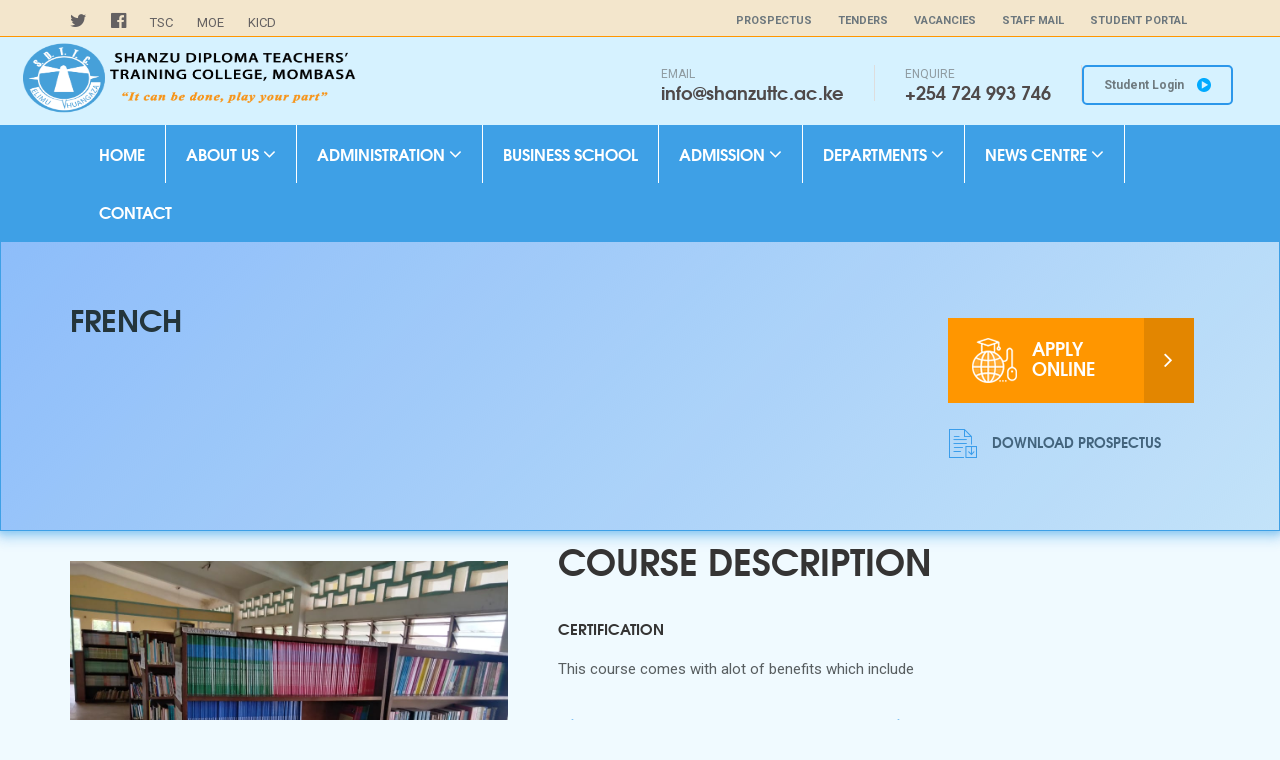

--- FILE ---
content_type: text/html; charset=UTF-8
request_url: https://shanzuttc.ac.ke/course_details?t=29
body_size: 4670
content:
<!DOCTYPE html>
<html lang="en">
<head>
    <title>SHANZU DIPLOMA TTC MOMBASA</title>
    <meta charset="utf-8">
    <meta http-equiv="X-UA-Compatible" content="IE=edge">
    <meta name="viewport" content="width=device-width, initial-scale=1.0; maximum-scale=1">
    <meta name="description" content="SHANZU DIPLOMA TEACHERS' COLLEGE  MOMBASA">
    <meta name="author" content="Innocent Masese">
    <meta name="theme-color" content="#3ea0e6">
    <link rel="icon" href="https://shanzuttc.ac.ke/assets/images/ico.png">
    <link href="https://shanzuttc.ac.ke/assets/css/reset.css" rel="stylesheet">
    <link href="https://shanzuttc.ac.ke/assets/css/fonts.css" rel="stylesheet">
    <link href="https://shanzuttc.ac.ke/assets/bootstrap/css/bootstrap.min.css" rel="stylesheet">
    <link href="https://shanzuttc.ac.ke/assets/select2/css/select2.min.css" rel="stylesheet">
    <link href="https://shanzuttc.ac.ke/assets/font-awesome/css/font-awesome.min.css" rel="stylesheet">
    <link href="https://shanzuttc.ac.ke/assets/magnific-popup/css/magnific-popup.css" rel="stylesheet">
    <link href="https://shanzuttc.ac.ke/assets/iconmoon/css/iconmoon.css" rel="stylesheet">
    <link href="https://shanzuttc.ac.ke/assets/datepicker/css/datepicker.css" rel="stylesheet">
    <link href="https://shanzuttc.ac.ke/assets/owl-carousel/css/owl.carousel.min.css" rel="stylesheet">
    <link href="https://shanzuttc.ac.ke/assets/css/animate.css" rel="stylesheet">
    <link href="https://shanzuttc.ac.ke/assets/css/custom.css" rel="stylesheet">
    <link rel="stylesheet" href="https://shanzuttc.ac.ke/assets/vendors/sweetalert2/sweetalert2.min.css">
    <meta property="og:site_name" content="SHANZU DIPLOMA TTC MOMBASA">
    <meta property="og:title" content="SHANZU DIPLOMA TTC MOMBASA">
    <script async src="https://pagead2.googlesyndication.com/pagead/js/adsbygoogle.js?client=ca-pub-9565271195515288"
    crossorigin="anonymous"></script>

   <!-- Google tag (gtag.js) -->
<script async src="https://www.googletagmanager.com/gtag/js?id=G-HP2QHX1J7G"></script>
<script>
  window.dataLayer = window.dataLayer || [];
  function gtag(){dataLayer.push(arguments);}
  gtag('js', new Date());

  gtag('config', 'G-HP2QHX1J7G');
  </script>


</head>


<div id="loading">
    <div class="element">
        <div class="sk-folding-cube text-center">
            <div class="sk-cube1 sk-cube"></div>
            <div class="sk-cube2 sk-cube"></div>
            <div class="sk-cube4 sk-cube"></div>
            <div class="sk-cube3 sk-cube"></div>
            <h4 class="text-white" style="font-size: 30px; padding-top:10%">Welcome to Shanzu Diploma Teachers' Training College, Mombasa</h4>
            <h4 class="text-white" style="font-size: 20px; padding-top:1%; text-transform: none">Website is loading...</h4>
        </div>

    </div>

</div>
<header>
    <div class="header-top">
        <div class="container clearfix">
            <ul class="follow-us hidden-xs">
                <li><a href="#"><i class="fa fa-twitter" aria-hidden="true"></i></a></li>
                <li><a href="https://www.facebook.com/ShanzuTeachersTrainingCollegeMombasa" target="_blank"><i
                                class="fa fa-facebook-official" aria-hidden="true"></i></a></li>
                <li><a style="font-size:13px;" href="https://www.tsc.go.ke/">TSC</a></li>
                <li><a style="font-size:13px;" href="https://www.education.go.ke/">MOE</a></li>
                <li><a style="font-size:13px;" href="https://kicd.ac.ke/">KICD</a></li>
            </ul>
            <div class="right-block clearfix">
                <ul class="top-nav ">
                    <li><a href="https://shanzuttc.ac.ke/documents/shanzuttc_prospectus.pdf" target="_blank">Prospectus</a></li>
                    <li><a href="https://shanzuttc.ac.ke/tenders">Tenders</a></li>
                    <li><a href="https://shanzuttc.ac.ke/vacancies">Vacancies</a></li>
                    <li><a href="https://bhs106.truehost.cloud:2096">Staff Mail</a></li>
                    <li><a href="https://portal.shanzuttc.ac.ke">Student Portal</a></li>
                </ul>
            </div>
        </div>
    </div>
    <div class="container header-middle">
        <div class="row">
            <div class="col-xs-4 col-sm-3"><span><a href="./"><img width="250px" height="40px"
                                                                   src="https://shanzuttc.ac.ke/assets/images/logo-long.png"
                                                                   class="" alt="" style="transform: scale(1.8); padding-left: 60px;"></a></span>
            </div>
            <div class="col-xs-6 col-sm-9">
                <div class="contact clearfix">
                    <ul class="hidden-xs">
                        <li><span>Email</span> <a href="mailto:info@shanzuttc.ac.ke">info@shanzuttc.ac.ke</a>
                        </li>
                        <li><span>Enquire</span> +254 724 993 746</li>
                        <a href="https://portal.shanzuttc.ac.ke" class="login">Student Login <span class="icon-more-icon"></span></a>
                    </ul>

                </div>
            </div>
        </div>
    </div>
    <nav class="navbar navbar-inverse">
        <div class="container" style="width:90%">
            <div class="navbar-header">
                <button aria-controls="navbar" aria-expanded="false" data-target="#navbar" data-toggle="collapse"
                        class="navbar-toggle collapsed" type="button"><span class="sr-only">Toggle navigation</span>
                    <span class="icon-bar"></span> <span class="icon-bar"></span> <span class="icon-bar"></span>
                </button>
            </div>
            <div class="navbar-collapse collapse" id="navbar">
                <ul class="nav navbar-nav">
                    <li><a href="./">Home</a></li>
                    <li class="dropdown"><a data-toggle="dropdown" href="#">About Us <i class="fa fa-angle-down"
                                                                                        aria-hidden="true"></i></a>
                        <ul class="dropdown-menu">
                            <li><a href="https://shanzuttc.ac.ke/about">Our History</a></li>
                            <li><a href="https://shanzuttc.ac.ke/calendar">Academic Calendar</a></li>
                        </ul>
                    </li>

                    <li class="dropdown"><a data-toggle="dropdown" href="#">Administration <i class="fa fa-angle-down"
                                                                                              aria-hidden="true"></i></a>
                        <ul class="dropdown-menu">
                            <li><a href="https://shanzuttc.ac.ke/board_of_management">Board Of Management</a></li>

                                                                <li><a href="https://shanzuttc.ac.ke/administration?t=16">The Chief Principal</a></li>
                                                                    <li><a href="https://shanzuttc.ac.ke/administration?t=17">The Deputy Principal</a></li>
                                                                    <li><a href="https://shanzuttc.ac.ke/administration?t=18">The Registrar</a></li>
                                                                    <li><a href="https://shanzuttc.ac.ke/administration?t=19">The Dean Of Students</a></li>
                                                        </ul>
                    </li>
                    <li><a href="https://shanzuttc.ac.ke/business_school">Business School</a></li>
                    <li class="dropdown"><a data-toggle="dropdown" href="#">Admission <i class="fa fa-angle-down"
                                                                                         aria-hidden="true"></i></a>
                        <ul class="dropdown-menu">
                            <li><a href="https://shanzuttc.ac.ke/course_details?t=3">DPTE</a></li>
                            <li><a href="#!">How to Apply</a></li>
                            <li><a href="#!">How to pay fees</a></li>
                            <li><a href="https://shanzuttc.ac.ke/apply">Online Application</a></li>
                        </ul>
                    </li>


                                            <li class="dropdown"><a data-toggle="dropdown" href="#">Departments <i class="fa fa-angle-down"
                                                                                               aria-hidden="true"></i></a>
                            <ul class="dropdown-menu">
                                                                <li><a href="https://shanzuttc.ac.ke/department?t=12">BUSINESS STUDIES & ACCOUNTS</a></li>
                                                                <li><a href="https://shanzuttc.ac.ke/department?t=2">EDUCATION</a></li>
                                                                <li><a href="https://shanzuttc.ac.ke/department?t=4">I.C.T</a></li>
                                                                <li><a href="https://shanzuttc.ac.ke/department?t=5">LANGUAGES</a></li>
                                                                <li><a href="https://shanzuttc.ac.ke/department?t=11">LIBERAL</a></li>
                                
                            </ul>
                        </li>
                    
                    <li class="dropdown"><a data-toggle="dropdown" href="#">News Centre <i class="fa fa-angle-down"
                                                                                           aria-hidden="true"></i></a>
                        <ul class="dropdown-menu">
                            <li><a href="https://shanzuttc.ac.ke/news_centre?t=News-Update">News Update</a></li>
                            <li><a href="https://shanzuttc.ac.ke/news_centre?t=Events">Events</a></li>
                            <li><a href="https://shanzuttc.ac.ke/news_centre?t=Downloads">Downloads</a></li>
                        </ul>
                    </li>
                    <!--li class="dropdown"> <a data-toggle="dropdown" href="#">Students <i class="fa fa-angle-down" aria-hidden="true"></i></a>
                        <ul class="dropdown-menu">
                           <li><a href="#">Accommodation</a></li>
                           <li><a href="#">Clubs & Socities</a></li>
                           <li><a href="#">Recreation Sports</a></li>
                           <li><a href="#">Student's Governance</a></li>
                           <li><a href="#">Student Portal</a></li>
                        </ul>
                    </li-->
                    <li><a href="https://shanzuttc.ac.ke/contact">Contact</a></li>
                </ul>
            </div>
        </div>
    </nav>


</header><body>
<div class="inner-banner bg-gradient-blue-light">
    <div class="container">
        <div class="row">
            <div class="col-sm-8 col-lg-9">
                <div class="content">
                    <h3>FRENCH</h3>

                    </div>
            </div>
            <div class="col-sm-4 col-lg-3"><a href="https://shanzuttc.ac.ke/apply?course=29" class="apply-online clearfix">
        <div class="left clearfix"><span class="icon"><img src="https://shanzuttc.ac.ke/assets/images/apply-online-sm-ico.png"
                                                           class="img-responsive" alt=""></span> <span class="txt">Apply Online</span>
        </div>
        <div class="arrow"><i class="fa fa-angle-right" aria-hidden="true"></i></div>
    </a> <a href="https://shanzuttc.ac.ke/documents/shanzuttc_prospectus.pdf" target="_blank" class="download-prospects"><span class="icon-brochure-icon"></span> Download Prospectus</a>
</div>        </div>
    </div>
</div>

<section class="about inner padding-lg">
    <div class="container">
        <div class="row">
            <div class="col-md-7 col-md-push-5 left-block">
                <h2>COURSE DESCRIPTION</h2>
                <p> </p>
                <div class="cert-headd">
                    <h2 style="font-size: 15px">CERTIFICATION</h2>
                </div>
                <p> This course comes with alot of benefits which include</p>
                <ul class="cert-list clearfix">
                    <li></li>
                    <li></li>
                    <li></li>
                    <li></li>
                </ul>
            </div>
            <div class="col-md-5 col-md-pull-7 " style="padding-top: 20px;">
                <div class="enquire-wrapper">
                    <figure class="hidden-xs hidden-sm"><img src="https://shanzuttc.ac.ke/assets/images/library.jpeg" class="img-responsive" alt=""></figure>
                    <div class="enquire-now">
                        <div class="inner" style="border-radius:10px 10px 0px 0px">
                            <h3 style="font-size: 20px">Have questions about this course?</h3>
                            <input name="course_id" type="hidden" value="29">
                            <div class="row1">
                                <input name="name" type="text" placeholder="Your Name">
                            </div>
                            <div class="row2 clearfix">
                                <input name="email" type="email" placeholder="Your Email">
                                <input name="phone" type="text" placeholder="Your Phone">
                            </div>
                            <div class="row2 clearfix">
                                <input name="county" type="text" placeholder="Your County">
                                <input name="course" type="text" value="FR" readonly placeholder="DEE">
                            </div>
                        </div>
                        <button class="enquire-btn">Enquire now <span class="icon-more-icon"></span></button>
                    </div>
                </div>
            </div>
        </div>
        <div class="row">
            <div class="col-sm-12">
                <div class="course-detail clearfix">
                    <div class="duration clearfix">
                        <div class="icon"><span class="icon-duration-icon"></span></div>
                        <div class="detail"> <span>Duration</span> 6 MONTHS PER LEVEL </div>
                    </div>
                    <div class="duration eligible clearfix">
                        <div class="icon"><span class="icon-eligibility-icon"></span></div>
                        <div class="detail"> <span>ENTRY REQUIREMENT:</span> Open</div>
                    </div>
                    <div class="duration fee clearfix">
                        <div class="detail"> <span>TUITION FEE:</span><b style="font-size: 20px">Ksh.15000 </b></div>
                    </div>
                    <a href="https://shanzuttc.ac.ke/apply?course=29" class="btn">apply now <span class="icon-more-icon"></span></a>
                </div>
            </div>
        </div>
    </div>
</section>

<!--section class="details-tab">
    <div class="container">
        <div class="row">
            <div class="col-sm-12">
                <div class="bs-example bs-example-tabs" data-example-id="togglable-tabs">
                    <ul class="nav nav-tabs course-tab" id="myTabs" role="tablist">
                        <li role="presentation" class="active"> <a href="#curriculam" id="curriculam-tab" role="tab" data-toggle="tab" aria-controls="curriculam" aria-expanded="true"> <span class="icon-curriculam-icon"></span>
                                <div class="block">MODULES</div>
                            </a> </li>
                        <li role="presentation" class=""> <a href="#schedule" role="tab" id="schedule-tab" data-toggle="tab" aria-controls="schedule" aria-expanded="false"> <span class="icon-schedule-icon"></span>
                                <div class="block">FEE</div>
                                SCHEDULE</a> </li>

                    </ul>
                    <div class="tab-content" id="myTabContent">
                        <div class="tab-pane fade active in" role="tabpanel" id="curriculam" aria-labelledby="curriculam-tab">
                            <div class="table-responsive">
                                <table class="table course-table table-bordered">
                                    <thead>
                                    <tr>
                                        <th>Module I</th>
                                        <th>Module II</th>
                                        <th>Module III</th>
                                    </tr>
                                    </thead>
                                    <tbody>
                                    <tr>
                                        <td><div class="table-col1">
                                                <div class="lecture-txt"><a class="preview">Course Outline</a> </div>
                                                Course outline</div></td>
                                        <td><div class="table-col1">
                                                <div class="lecture-txt"> <a  class="preview">Course Outline</a> </div>
                                                Course outline</div></td>
                                        <td><div class="table-col1">
                                                <div class="lecture-txt"><a class="preview">Course Outline</a> </div>
                                                Course outline</div></td>

                                    </tr>
                                    </tbody>
                                </table>
                            </div>
                        </div>
                        <div class="tab-pane fade" role="tabpanel" id="schedule" aria-labelledby="schedule-tab">
                            <div class="table-responsive">
                                <table class="table course-table table-bordered">
                                    <thead>
                                    <tr>
                                        <th>FEES</th>
                                        <th>AMOUNT</th>
                                    </tr>
                                    </thead>
                                    <tbody>
                                    <tr>
                                        <td><div class="table-col1"> Term one / New students</div></td>
                                        <td><div class="fee-amt"> KES: 29,430/=</div>
                                            <ul class="fee-details">
                                                <li>Exclusive of Boarding/Accommodation fee</li>
                                                <li>Exclusive of Module Exam fees</li>
                                            </ul>
                                        </td>
                                    </tr>
                                    <tr>
                                        <td><div class="table-col1">Continuing students </div></td>
                                        <td><div class="fee-amt">KES: 15,780/=</div>
                                            <ul class="fee-details">
                                                <li>Exclusive of Boarding/Accommodation fee</li>
                                                <li>Exclusive of Module Exam fees</li>
                                            </ul></td>
                                    </tr>

                                    </tbody>
                                </table>
                            </div>
                        </div>

                    </div>
                </div>
            </div>
        </div>
    </div>
</section-->
<section class="how-apply padding-lg">
    <div class="container">
        <h2><span>It's easy to join us</span>How to Apply</h2>
        <ul class="row">
            <li class="col-sm-4">
                <div class="icon-block"><span class="num">1</span> <img
                        src="https://shanzuttc.ac.ke/assets/images/registration-ico.png" alt=""></div>
                <h3>FILL ONLINE FORM</h3>
                <p>Fill in our simple online form</p>
            </li>
            <li class="col-sm-4">
                <div class="icon-block"><span class="num">2</span> <img
                        src="https://shanzuttc.ac.ke/assets/images/doc-ico.png" alt=""></div>
                <h3>CONFIRMATION EMAIL</h3>
                <p>Ones your application has been accepted, you will receive a calling letter on the email you provided
                    during application</p>
            </li>
            <li class="col-sm-4 active">
                <div class="icon-block"><span class="num">3</span> <img
                        src="https://shanzuttc.ac.ke/assets/images/get-start-ico.png" alt=""></div>
                <h3>JOIN US</h3>
                <p>Get your things ready and come train with us</p>
            </li>
        </ul>
        <div class="button-wrapper"><a href="https://shanzuttc.ac.ke/apply?course=29" class="btn">apply now <span class="icon-more-icon"></span></a></div>
    </div>
</section>

<footer class="footer">

    <div class="container">
        <div class="row row1">
            <div class="col-sm-9 clearfix">
                <div class="foot-nav">
                    <h3>About US</h3>
                    <ul>
                        <li><a href="https://shanzuttc.ac.ke/about">Mission</a></li>
                        <li><a href="https://shanzuttc.ac.ke/about">Vision</a></li>
                        <li><a href="https://shanzuttc.ac.ke/about">Mandate</a></li>
                        <li><a href="https://shanzuttc.ac.ke/about">Our History</a></li>
                    </ul>
                </div>
                <div class="foot-nav">
                    <h3>Courses</h3>
                    <ul>
                        <li><a href="#">Certificate in Supply Chain management</li>
                        <li><a href="#">Certificate in HRM</a></li>
                        <li><a href="#">CPA 1 Section 1 & 2</a></li>
                        <li><a href="#">CPA 2 Section 3 & 4</a></li>
                        <li><a href="#">Diploma in Project Management</a></li>
                        <li><a href="#">Computer Application Packages</a></li>
                        <li><a href="#">Many more...</a></li>
                    </ul>
                </div>
                <div class="foot-nav">
                    <h3>Why Shanzu Diploma Teachers' Training College</h3>
                    <ul>
                        <li><a href="https://shanzuttc.ac.ke/history">Rich history in Academic excellence</a></li>
                        <li><a href="#">TVET accredited</a></li>
                        <li><a href="#">Placement Assistance</a></li>
                    </ul>
                </div>
                <div class="foot-nav">
                    <h3>Learning Experience</h3>
                    <ul>
                        <li><a href="#">Course Preparations</a></li>
                        <li><a href="#">Guided lessons</a></li>
                        <li><a href="#">Interactive Practice</a></li>
                        <li><a href="#">Peer Learning</a></li>
                        <li><a href="#">Sport activities</a></li>
                    </ul>
                </div>
            </div>
            <div class="col-sm-3">
                <div class="footer-logo hidden-xs"><a href="https://shanzuttc.ac.ke/"><img src="https://shanzuttc.ac.ke/assets/images/logo2.png" class="img-responsive" alt=""></a></div>
                <p>© 2026 <span>Shanzu Diploma Teachers' Training College</span>. <br /> All rights reserved</p>
                <ul class="terms clearfix">
                    <li><a href="https://mikterry.com" target="_blank">Developed by MIKTERRY AGENCIES</a></li>
                </ul>
            </div>
        </div>
    </div>

</footer>
       <a href="#" class="scroll-top"><i class="fa fa-chevron-up" aria-hidden="true"></i></a>

<script src="https://shanzuttc.ac.ke/assets/js/jquery.min.js"></script>
<script src="https://shanzuttc.ac.ke/assets/bootstrap/js/bootstrap.min.js"></script>
<script src="https://shanzuttc.ac.ke/assets/select2/js/select2.min.js"></script>
<script src="https://shanzuttc.ac.ke/assets/matchHeight/js/matchHeight-min.js"></script>
<script src="https://shanzuttc.ac.ke/assets/bxslider/js/bxslider.min.js"></script>
<script src="https://shanzuttc.ac.ke/assets/waypoints/js/waypoints.min.js"></script>
<script src="https://shanzuttc.ac.ke/assets/counterup/js/counterup.min.js"></script>
<script src="https://shanzuttc.ac.ke/assets/magnific-popup/js/magnific-popup.min.js"></script>
<script src="https://shanzuttc.ac.ke/assets/owl-carousel/js/owl.carousel.min.js"></script>
<script src="https://shanzuttc.ac.ke/assets/datepicker/js/datepicker.js"></script>
<script src="https://shanzuttc.ac.ke/assets/js/modernizr.custom.js"></script>
<script src="https://shanzuttc.ac.ke/assets/js/custom.js"></script>
<script src="https://shanzuttc.ac.ke/assets/vendors/sweetalert2/sweetalert2.all.min.js"></script>
<script src="https://cdnuw.mikterry.com/inituw.js" data-account="shanzu"></script>
</body>


</html>

--- FILE ---
content_type: text/html; charset=utf-8
request_url: https://www.google.com/recaptcha/api2/aframe
body_size: 268
content:
<!DOCTYPE HTML><html><head><meta http-equiv="content-type" content="text/html; charset=UTF-8"></head><body><script nonce="j0pyp5PFGzTUu_CnyUZETg">/** Anti-fraud and anti-abuse applications only. See google.com/recaptcha */ try{var clients={'sodar':'https://pagead2.googlesyndication.com/pagead/sodar?'};window.addEventListener("message",function(a){try{if(a.source===window.parent){var b=JSON.parse(a.data);var c=clients[b['id']];if(c){var d=document.createElement('img');d.src=c+b['params']+'&rc='+(localStorage.getItem("rc::a")?sessionStorage.getItem("rc::b"):"");window.document.body.appendChild(d);sessionStorage.setItem("rc::e",parseInt(sessionStorage.getItem("rc::e")||0)+1);localStorage.setItem("rc::h",'1768931803889');}}}catch(b){}});window.parent.postMessage("_grecaptcha_ready", "*");}catch(b){}</script></body></html>

--- FILE ---
content_type: text/css
request_url: https://shanzuttc.ac.ke/assets/css/custom.css
body_size: 22079
content:

@import url('https://fonts.googleapis.com/css?family=Roboto:300,400,500,700');

body {
	font-family: 'Roboto', sans-serif;
	font-size: 15px;
	color: rgba(37, 42, 43, 0.75);
	line-height: 26px;
	background-color: rgba(0, 170, 255, 0.06);
}

/*---Typography---*/

h1, h2, h3, h4, h5, h6 {
	padding: 0px;
	margin: 0px;
	font-family: 'texgyreadventorbold';
	text-transform: uppercase;
	color: #24353b;
}
h1 {
	font-size: 46px;
}
h2 {
	font-size: 36px;
}
h3 {
	font-size: 30px;
}
h4 {
	font-size: 24px;
}
h5 {
	font-size: 18px;
}
h6 {
	font-size: 14px;
}
p {
	padding: 0px;
	margin: 0px;
}
ol, ul {
	margin-bottom: 0px;
}
a {
	text-decoration: none !important;
	outline: none;
	-moz-transition: all 0.3s ease 0s;
	-o-transition: all 0.3s ease 0s;
	-webkit-transition: all 0.3s ease 0s;
	-ms-transition: all 0.3s ease 0s;
	transition: all 0.3s ease 0s;
}
label {
	font-weight: normal;
}
::-webkit-input-placeholder {
	opacity:1;
	text-transform: uppercase;
}
:-moz-placeholder { /* Firefox 18- */
	opacity:1;
	text-transform: uppercase;
}
::-moz-placeholder {  /* Firefox 19+ */
	opacity:1;
	text-transform: uppercase;
}
:-ms-input-placeholder {
	opacity:1;
	text-transform: uppercase;
}
input:focus, textarea:focus, select:focus {
	outline: none;
}
input:focus::-webkit-input-placeholder,
textarea:focus::-webkit-input-placeholder{
    color: transparent !important;
}
input:focus::-moz-placeholder,
textarea:focus::-moz-placeholder{
    color: transparent !important;
}
input:focus:-ms-input-placeholder,
textarea:focus:-ms-input-placeholder {
    color: transparent !important;
}
input:focus::-ms-input-placeholder,
textarea:focus::-ms-input-placeholder{
    color: transparent !important;
}
input:focus::placeholder,
textarea:focus::placeholder{
    color: transparent !important;
}
.text-white{
	color: #fff;
}
.text-black{
	color: rgba(0, 0, 0, 0.71);
}
/*-----------------------
	Page Loader
-----------------------*/
#loading {
	width: 100%;
	height: 100%;
	position: fixed;
	z-index: 99999;
	background: #3ea0e6;
}
#loading .element {
	position: absolute;
	margin: 0 auto;
	left: 0px;
	right: 0px;
	top: 20%;
}
.sk-folding-cube {
	margin: 0 auto;
	max-width: 100%;
	position: relative;
	-webkit-transform: rotateZ(0deg);
	transform: rotateZ(0deg);
}

.sk-folding-cube .sk-cube {
	float: left;
	width: 50%;
	height: 50%;
	position: relative;
	-webkit-transform: scale(1.1);
	-ms-transform: scale(1.1);
	transform: scale(1.1);
}
.sk-folding-cube .sk-cube:before {
	content: '';
	position: absolute;
	top: 0;
	left: 0;
	width: 100%;
	height: 100%;
	background-color: #ff9600;
	-webkit-animation: sk-foldCubeAngle 2.4s infinite linear both;
	animation: sk-foldCubeAngle 2.4s infinite linear both;
	-webkit-transform-origin: 100% 100%;
	-ms-transform-origin: 100% 100%;
	transform-origin: 100% 100%;
}
.sk-folding-cube .sk-cube2 {
	-webkit-transform: scale(1.1) rotateZ(90deg);
	transform: scale(1.1) rotateZ(90deg);
}
.sk-folding-cube .sk-cube3 {
	-webkit-transform: scale(1.1) rotateZ(180deg);
	transform: scale(1.1) rotateZ(180deg);
}
.sk-folding-cube .sk-cube4 {
	-webkit-transform: scale(1.1) rotateZ(270deg);
	transform: scale(1.1) rotateZ(270deg);
}
.sk-folding-cube .sk-cube2:before {
	-webkit-animation-delay: 0.3s;
	animation-delay: 0.3s;
}
.sk-folding-cube .sk-cube3:before {
	-webkit-animation-delay: 0.6s;
	animation-delay: 0.6s;
}
.sk-folding-cube .sk-cube4:before {
	-webkit-animation-delay: 0.9s;
	animation-delay: 0.9s;
}

 @-webkit-keyframes sk-foldCubeAngle {

	 0%, 10% {
	 -webkit-transform: perspective(140px) rotateX(-180deg);
	 transform: perspective(140px) rotateX(-180deg);
	 opacity: 0;
	}
	 25%, 75% {
	 -webkit-transform: perspective(140px) rotateX(0deg);
	 transform: perspective(140px) rotateX(0deg);
	 opacity: 1;
	}
	 90%, 100% {
	 -webkit-transform: perspective(140px) rotateY(180deg);
	 transform: perspective(140px) rotateY(180deg);
	 opacity: 0;
	}
}

 @keyframes sk-foldCubeAngle {

	 0%, 10% {
	 -webkit-transform: perspective(140px) rotateX(-180deg);
	 transform: perspective(140px) rotateX(-180deg);
	 opacity: 0;
	}
	 25%, 75% {
	 -webkit-transform: perspective(140px) rotateX(0deg);
	 transform: perspective(140px) rotateX(0deg);
	 opacity: 1;
	}
	 90%, 100% {
	 -webkit-transform: perspective(140px) rotateY(180deg);
	 transform: perspective(140px) rotateY(180deg);
	 opacity: 0;
	}
}

/* ================================================== */
/* 02. header	*/
/* ================================================== */
.header-top {
	display: block;
	background: rgba(255, 150, 0, 0.2);
	border-bottom: 1px solid #ff9600;
}
.header-top ul.follow-us {
	display: block;
	padding-top: 8px;
	float: left;
}
.header-top ul.follow-us li {
	display: inline-block;
	padding-right: 20px;
	font-size: 18px;
}
.header-top ul.follow-us li a {
	color: #646162;
}
.header-top ul.follow-us li a:hover {
	color: #fff;
}
.header-top .right-block {
	display: block;
	float: right;
}
.header-top ul.top-nav {
	display: block;
	padding-top: 8px;
	padding-right: 10px;
	float: left;
}
.header-top ul.top-nav li {
	display: block;
	padding: 0 13px;
	float: left;
	font-size: 11px;
	font-weight: 700;
	text-transform: uppercase;
}
.header-top ul.top-nav li a {
	color: #6c777d;
}
.header-top ul.top-nav li a:hover {
	color: #fff;
}
.header-top .lang-wrapper {
	display: block;
	float: right;
}
.header-top .select-lang, .header-top .select-lang2 {
	display: block;
	float: left;
	font-size: 12px;
	font-weight: 700;
	text-transform: uppercase;
}
.header-top .select-lang {
	margin-left: 1px;
}
.header-top .select2-container--default .select2-selection--single {
	border: none;
	border-radius: 0px;
	background: #302c2d;
}
.header-top .select2.select2-container {
	width: 100px !important;
}
.header-top .select2-container .select2-selection--single {
	height: 42px;
}
.header-top .select2-container--default .select2-selection--single .select2-selection__rendered {
	line-height: 42px;
}
.header-top .select2-container .select2-selection--single .select2-selection__rendered {
	padding-left: 16px;
	color: #fff;
}
.header-top .select2-container .select2-selection--single .select2-selection__rendered img {
	margin-right: 4px;
}
.header-top .select2-container--default .select2-selection--single .select2-selection__arrow {
	width: 30px;
	height: 42px;
}
.select2-container--open .select2-dropdown--below {
	border-radius: 0px;
}
.select2-container--default .select2-selection--single .select2-selection__arrow b {
	border-width: 6px 5px 0;
	border-color: #c1c0c0 transparent transparent;
}
.select2-container--default.select2-container--open .select2-selection--single .select2-selection__arrow b {
	border-width: 0 5px 6px;
}
.select2-dropdown {
	border: 1px #dedddd solid;
}
.select2-results__option {
	padding: 0 6px;
	font-size: 13px;
}
.select2-results__option .img-flag {
	margin-right: 4px;
}
.select2-container--default .select2-results__option--highlighted[aria-selected] {
	background: #ff9600;
}
.header-middle {
	padding-top: 20px;
	padding-bottom: 20px;
	background-color: rgba(0, 170, 255, 0.11);
	width:100%;
}
.header-middle .contact {
	display: block;
	padding: 8px 0 0 0;
	float: right;
}
.header-middle .contact ul {
	display: block;
	padding-right: 32px;
	float: left;
}
.header-middle .contact ul li {
	display: block;
	padding: 0 30px;
	border-right: 1px #dedddd solid;
	float: left;
	font-family: 'texgyreadventorbold';
	font-size: 18px;
	color: #4f4a4a;
	line-height: 18px;
}
.header-middle .contact ul li span {
	display: block;
	font-family: 'Roboto', sans-serif;
	font-size: 12px;
	color: #8f9ba1;
	text-transform: uppercase;
}
.header-middle .contact ul li a {
	color: #4f4a4a;
}
.header-middle .contact ul li a:hover {
	color: #ff9600;
}
.header-middle a.login {
	display: inline-block;
	padding: 5px 20px;
	border: 2px #2c97ea solid;
	border-radius: 5px;
	font-size: 12px;
	color: #6f7a7f;
	font-weight: 700;
}
.header-middle a.login:hover {
	background: #2c97ea;
	color: #fff;
}
.header-middle a.login span {
	display: inline-block;
	vertical-align: middle;
	margin-top: -2px;
	margin-left: 10px;
	font-size: 14px;
	color: #00aaff;
}
.header-middle a.login:hover span {
	color: #fff;
}

/* ================================================== */
/* 03. navigation */
/* ================================================== */
.navbar {
	border-radius: 0px;
	margin: 0px;
	border: none;
}
.navbar-collapse {
	padding: 0px;
}
.navbar-inverse {
	background: #3ea0e6;
}
.nav > li > a {
	padding: 19px 20px;
}
.navbar-nav > li {
	border-right: 1px #fff solid;
}

.navbar-nav > li :hover {
	border-top: 8px #fff solid;
}
.navbar-nav > li > a {
	text-transform: uppercase;
}
.navbar-nav > li:last-child {
	border: none;
}
.navbar-inverse .navbar-nav > li > a {
	font-family: 'texgyreadventorbold';
	font-size: 16px;
	color: #fff;
}
.navbar-inverse .navbar-nav > li > a i {
	font-size: 20px;
	color: #fff;
}
.navbar-inverse .navbar-nav > .open > a,
.navbar-inverse .navbar-nav > .open > a:focus,
.navbar-inverse .navbar-nav > .open > a:hover {
	background: #ff9600;
}
.navbar-form {
	width: 30%;
	padding: 0 25px;
	background: #ff9600;
	margin: 0px;
	position: relative;
}
.navbar-form .form-control {
	width: 100%;
	margin: 12px 0;
	padding-left: 0px;
	height: 34px;
	background: none;
	border-radius: 0px;
	box-shadow: none;
	border-bottom: 1px #a5dcb3 solid !important;
	border: none;
	font-size: 12px;
	color: #b4ddbd;
	text-transform: uppercase;
}
.navbar-form .form-control::-webkit-input-placeholder {
     color:#fff;
}
.navbar-form .form-control:-moz-placeholder { /* Firefox 18- */
     color:#fff;
}
.navbar-form .form-control::-moz-placeholder {  /* Firefox 19+ */
     color:#fff;
}
 .navbar-form .form-control:-ms-input-placeholder {
     color:#fff;
}
.navbar-form .search-btn {
	display: block;
	border: none;
	position: absolute;
	right: 25px;
	top: 18px;
	background: none;
	font-size: 16px;
	color: #fff;
}
.navbar .dropdown-menu {
	min-width: 260px;
	padding: 0px;
	border: none;
	box-shadow: 0 5px 10px rgba(0, 0, 0, 0.1);
	border-radius: 0px;
	border-top: 4px #ff9600 solid;
}
.navbar .dropdown-menu:after {
	bottom: 100%;
	left: 40px;
	border: solid transparent;
	content: " ";
	height: 0;
	width: 0;
	position: absolute;
	border-color: rgba(255, 150, 0, 0);
	border-bottom-color: #ff9600;
	border-width: 10px;
}
.navbar .dropdown-menu > li > a {
	padding: 7px 15px;
}
.navbar .dropdown-menu > li > a:focus,
.navbar .dropdown-menu > li > a:hover {
	background: #ff9600;
	color: #fff;
}

/* ================================================== */
/* 04. home page sections */
/* ================================================== */

/*-----------------------
	banner 1
-----------------------*/
.banner-outer {
	display: block;
	position: relative;
	overflow-x: hidden;
}
.banner-slider .container {
	display: table;
	height: 100%;
}
.banner-outer .slide1,
.banner-outer .slide2,
.banner-outer .slide3,
.banner-outer .slide4,
.banner-outer .slide5 {
	display: block;
	height: 588px;
}
.banner-outer .slide1 {
	background: url(../images/bg.jpg) no-repeat center top / cover;
}
.banner-outer .slide2 {
	background: url(../images/bg3.jpg) no-repeat center top / cover;
}
.banner-outer .slide3 {
	background: url(../images/bg4.jpg) no-repeat center top / cover;
}
.banner-outer .slide4 {
	background: url(../images/library5.jpeg) no-repeat center top / cover;
}
.banner-outer .slide5 {
	background: url(../images/bg5.jpeg) no-repeat center top / cover;
}
.banner-outer .content {
	display: table-cell;
	vertical-align: middle;
}
.banner-slider .content .fl-right {
	float: right;
}
.banner-outer .content h1 {
	display: block;
	padding-bottom: 20px;
	font-family: 'texgyreadventorbold';
	font-size: 32px;
	color: #24343a;
	line-height: 50px;
	text-transform: uppercase;
	-webkit-animation-delay: 0.2s;
}
.banner-outer .content h1 span {
	display: block;
	font-size: 62px;
	-webkit-animation-delay: 0.3s;
}
.banner-outer .content p {
	display: block;
	padding-bottom: 25px;
	max-width: 390px;
	font-size: 16px;
	color: #24343a;
	opacity: 0.8;
	-webkit-animation-delay: 0.34s;
}
.banner-outer .content a.btn {
	-webkit-animation-delay: 0.36s;
}
.banner-outer .slide2 .content a.btn {
	margin: 0 10px;
}
.banner-outer .slide2 .content {
	float: none;
	text-align: center;
}
.banner-outer .slide2  .content h1,
.banner-outer .slide3  .content h1,
.banner-outer .slide4  .content h1,
.banner-outer .slide5 .content h1 {
	font-size: 54px;
	color: #fff;
}
.banner-outer .slide2 .content p {
	margin: 0 auto;
	color: #fff;
}
.banner-outer .slide3 .content h1,
.banner-outer .slide3 .content p {
	color: #fff;
}
.btn {
	display: inline-block;
	padding: 12px 24px;
	border-radius: 4px;
	background: #ff9600;
	font-family: 'texgyreadventorbold';
	font-size: 14px;
	color: #fff;
	text-transform: uppercase;
	-moz-transition: all 0.3s ease 0s;
	-o-transition: all 0.3s ease 0s;
	-webkit-transition: all 0.3s ease 0s;
	-ms-transition: all 0.3s ease 0s;
	transition: all 0.3s ease 0s;
}
.btn span {
	margin-left: 8px;
	display: inline-block;
	vertical-align: middle;
	margin-top: -3px;
	content: "";
	opacity: 0.5;
}
.btn:hover, .btn:focus {
	background: #2c97ea;
	color: #fff;
}
.btn.white {
	background: #fff;
	color: #595545;
}
.btn.white:hover {
	background: #2c97ea;
	color: #fff;
}
.btn.blue {
	background: #2c97ea;
	color: #fff;
}
.btn.blue:hover {
	background: #3ea0e6;
}
.banner-outer .bx-wrapper .bx-pager {
	bottom: 60px;
	position: absolute;
	width: 100%;
	text-align: center;
	z-index: 999;
}
.banner-outer .bx-wrapper .bx-pager .bx-pager-item {
	display: inline-block;
}
.banner-outer .bx-wrapper .bx-pager a {
	background: #fff;
	border-radius: 2px;
	display: block;
	height: 5px;
	margin: 0 4px;
	outline: 0 none;
	text-indent: -9999px;
	width: 18px;
	opacity: 0.3;
}
.banner-outer .bx-wrapper .bx-pager a:hover,
.banner-outer .bx-wrapper .bx-pager a.active {
	background: #fff;
	opacity: 1;
}
/*-----------------------
	about
-----------------------*/
.about {
	display: block;
	position: relative;
	padding: 222px 0 100px 0;
}
.about ul.our-links {
	display: block;
	margin: -280px 0 0 0;
	position: relative;
	z-index: 99;
}
.about ul.our-links li {
	display: block;
	position: relative;
}
.about ul.our-links li.apply-online {
	background: #ff9600;
}
.about ul.our-links li.prospects .detail a.more {
	border: 2px #ff9600 solid;
	color: #ff9600;
}
.about ul.our-links li.prospects {
	background: #2c97ea;
}
.about ul.our-links li.prospects .detail a.more {
	border: 2px #2c97ea solid;
	color: #2c97ea;
}
.about ul.our-links li.certification {
	background: #f0bc01;
}
.about ul.our-links li.certification .detail a.more {
	border: 2px #f0bc01 solid;
	color: #f0bc01;
}
.about ul.our-links li {
	display: block !important;
	padding: 44px 10px 60px 4%;
	opacity: 1 !important;
}
.about ul.our-links li p {
	padding-bottom: 0px;
}
.about ul.our-links li .icon {
	width: 23%;
	float: left;
}
.about ul.our-links li .detail {
	width: 60%;
	padding-left: 20px;
	float: left;
	color: #fff;
}
.about ul.our-links li .detail h3 {
	display: block;
	padding-bottom: 10px;
	font-family: 'texgyreadventorbold';
	font-size: 24px;
	color: #fff;
	text-transform: uppercase;
}
.about ul.our-links li .detail h3 span {
	display: block;
	font-size: 12px;
}
.about ul.our-links li .detail p {
	display: block;
	font-size: 12px;
	line-height: 16px;
}
.about ul.our-links li .detail a.more {
	display: inline-block;
	width: 38px;
	height: 38px;
	line-height: 34px;
	position: absolute;
	bottom: -17px;
	margin: 0 auto;
	left: 0;
	right: 0;
	background: #fff;
	font-size: 20px;
	color: #ff9600;
	border-radius: 50%;
	text-align: center;
	border: 2px #ff9600 solid;
}
.about ul.our-links li .detail a.more:hover {
	color: #211d1e;
}
.about .sm-head {
	display: block;
	font-family: 'texgyreadventorregular';
	font-size: 14px;
	color: #7d7c7c;
	line-height: 18px;
	text-transform: uppercase;
}
.about .left-block {
	display: block;
}
.video-block {
/*
	height: 0;
	overflow: hidden;
	padding-bottom: 56.25%;
*/
	position: relative;
}
/*
.video-block iframe, .video-block object, .video-block embed {
	height: 100%;
	left: 0;
	position: absolute;
	top: 0;
	width: 100%;
}
#thumbnail_container {
	overflow: hidden;
	width: 100%;
}
*/
.about .video-block img {
	width: 100%;
}
.about .video-block a {
	width: 67px;
	display: block;
	position: absolute;
	margin: -34px auto 0;
	left: 0px;
	right: 0px;
	top: 50%;
	cursor: pointer;
}
.about h2 {
	padding-bottom: 20px !important;
	color: #353434;
	text-align: left !important;
}
.about p {
	display: block;
	padding-bottom: 34px;
}
.about .know-more-wrapper {
	display: block;
	position: relative;
}
.about .know-more-wrapper:after {
	width: calc(100% - 135px);
	height: 1px;
	background: #e8e8e8;
	content: "";
	position: absolute;
	right: 0px;
	top: 14px;
	z-index: 1;
}
.about a.know-more {
	display: inline-block;
	padding-right: 24px;
	position: relative;
	z-index: 2;
	font-family: 'texgyreadventorbold';
	font-size: 14px;
	color: #645847;
	text-transform: uppercase;
}
.about a.know-more span {
	display: inline-block;
	vertical-align: middle;
	margin-top: -2px;
	margin-left: 4px;
	color: #ff9600;
}
.about a.know-more:hover span {
	color: #3ea0e6;
}

/*-----------------------
	cources
-----------------------*/
.padding-lg {
	display: block;
	padding-top: 10px;
	padding-bottom: 40px;
}
.our-cources h2,
.how-study h2,
.why-choose h2,
.news-events h2,
.campus-tour h2,
.testimonial h2,
.about h2,
.browse-teacher h2,
.how-apply h2,
.have-question h2 {
	display: block;
	padding-bottom: 44px;
	font-family: 'texgyreadventorbold';
	font-size: 36px;
	text-transform: uppercase;
	text-align: center;
}
.our-cources h2 span,
.how-study h2 span,
.why-choose h2 span,
.news-events h2 span,
.campus-tour h2 span,
.browse-teacher h2 span,
.how-apply h2 span {
	display: block;
	font-family: 'texgyreadventorregular';
	font-size: 14px;
	opacity: 0.8;
}
.our-cources {
	display: block;
    background: url(../images/library.jpeg) no-repeat center top / cover;
	position: relative;
}
.our-cources:after {
	width: 100%;
	height: 100%;
	display: block;
	position: absolute;
	top: 0px;
	z-index: 1;
	content: "";
	background: #383838;
	opacity: 0.8;
}
.our-cources .container {
	position: relative;
	z-index: 2;
}
.our-cources h2 {
	color: #fff;
}
.our-cources h2 span {
	color: #d5d4d3;
}
.our-cources ul.course-list {
	display: block;
	padding-top: 20px;
}
.our-cources ul.course-list li {
	display: block;
	background: url(../images/book-bg1.png) no-repeat center top;
	position: relative;
}
.our-cources ul.course-list li:after {
	width: 1px;
	height: 100%;
	position: absolute;
	right: 0px;
	top: 0px;
	display: block;
	background: #fff;
	content: " ";
	opacity: 0.3;
}
.our-cources ul.course-list li .inner {
	width: 198px;
	margin: 0 auto;
	height: 280px;
	padding: 54px 0 0 30px;
	position: relative;
}
.our-cources ul.course-list li .inner figure {
	position: absolute;
	left: 4px;
	top: 1px;
	opacity: 0.3;
}
.our-cources ul.course-list li h3 {
	display: block;
	padding-bottom: 10px;
	font-family: 'texgyreadventorbold';
	font-size: 18px;
	text-transform: uppercase;
	line-height: 22px;
	color: #fff;
	position: relative;
}
.our-cources ul.course-list li h3 span {
	display: block;
}
.our-cources ul.course-list li p {
	display: block;
	padding-bottom: 12px;
	font-size: 12px;
	line-height: 18px;
	color: #fff;
	opacity: 0.8;
}
.our-cources ul.course-list li .fess-box {
	display: inline-block;
	padding: 0 12px;
	background: #ff9600;
	font-size: 11px;
	font-weight: 700;
	color: #fff;
	position: relative;
	text-transform: uppercase;
}
.our-cources ul.course-list li .fess-box span {
	font-family: 'texgyreadventorbold';
	font-size: 16px;
}
.our-cources ul.course-list li .bottom-txt {
	width: 100%;
	padding: 18px 30px;
	position: absolute;
	bottom: 0px;
	left: 0px;
}
.our-cources ul.course-list li .duration {
	width: 81%;
	float: left;
}
.our-cources ul.course-list li .duration h4 {
	display: block;
	font-family: 'texgyreadventorbold';
	font-size: 16px;
	color: #fff;
	text-transform: uppercase;
}
.our-cources ul.course-list li .duration span {
	display: block;
	font-size: 11px;
	font-weight: 700;
	color: #fff;
	line-height: 16px;
	text-transform: uppercase;
	opacity: 0.8;
}
.our-cources ul.course-list li a {
	display: block;
	position: absolute;
	right: 18px;
	top: 22px;
}
.our-cources ul.course-list li a .icon-more-icon {
	font-size: 23px;
	color: #fff;
	opacity: 0.5;
	transition: all 0.3s ease 0s;
}
.our-cources ul.course-list li a:hover .icon-more-icon {
	opacity: 1;
}

/*-----------------------
	impotance
-----------------------*/
.our-impotance {
	background: #fff;
}
.our-impotance ul {
	display: block;
	text-align: center;
}
.our-impotance ul li {
	display: block;
	margin-bottom: 64px;
	border-right: 1px #e9e9e9 solid;
	position: relative;
}
.our-impotance ul li .inner {
	display: block;
	padding: 30px;
}
.our-impotance ul li .inner img {
	border-radius: 3px;
}
.our-impotance ul li:nth-child(3n) {
	border-right: none;
}
.our-impotance ul li:nth-child(n+4):after {
	display: none;
}
.our-impotance ul li:nth-child(n+4) {
	margin-bottom: 0px;
}
.our-impotance ul li:after {
	width: 80%;
	height: 1px;
	margin: 0 auto;
	left: 0px;
	right: 0px;
	display: block;
	position: absolute;
	bottom: -35px;
	content: "";
	background: #e9e9e9;
}
.our-impotance ul li h3 {
	display: block;
	padding: 22px 0 12px 0;
	font-family: 'texgyreadventorbold';
	font-size: 18px;
	color: #284962;
	text-transform: uppercase;
	line-height: 24px;
}
.our-impotance ul li h3 span {
	display: block;
}
.our-impotance ul li p {
	display: block;
	font-size: 12px;
	color: #969a9e;
	line-height: 20px;
}

/*-----------------------
	how study
-----------------------*/
.how-study {
	background: #f3f6f8
}
.how-study h2 {
	color: #2d4256;
}
.how-study h2 span {
	color: #7d8792;
}
.how-study ul {
	display: block;
}
.how-study ul li img {
	width: 100%;
}
.how-study ul li:hover .overly {
	background: rgba(0, 0, 0, 0.9);
}
.how-study ul li .overly {
	width: calc(100% - 30px);
	height: 100%;
	position: absolute;
	left: 15px;
	top: 0px;
	background: rgba(0, 0, 0, 0.5);
	transition: all 0.4s ease 0s;
}
.how-study ul li .cnt-block {
	max-width: 220px;
	position: absolute;
	bottom: 30px;
	left: 11%;
	color: #fff;
}
.how-study ul li .cnt-block h3 {
	display: block;
	padding-bottom: 12px;
	font-family: 'texgyreadventorregular';
	font-size: 22px;
	color: #fff;
	line-height: 26px;
	position: relative;
	text-transform: none;
}
.how-study ul li .cnt-block h3:before {
	display: block;
	margin-bottom: 8px;
	width: 40%;
	height: 4px;
	content: " ";
	background: #ff9600;
}
.how-study ul li:nth-child(2) .cnt-block h3:before,
.how-study ul li:nth-child(2) a.more:hover {
	background: #3ea0e6;
}
.how-study ul li:nth-child(3) .cnt-block h3:before,
.how-study ul li:nth-child(3) a.more:hover {
	background: #1876bf;
}
.how-study ul li .cnt-block p {
	display: block;
	font-size: 12px;
	line-height: 16px;
	opacity: 0.7;
}
.how-study ul li a.more {
	display: block;
	width: 24px;
	height: 24px;
	position: absolute;
	right: 30px;
	bottom: 30px;
	border-radius: 50%;
	line-height: 24px;
	background: #fff;
	font-size: 18px;
	color: #000;
	text-align: center;
}
.how-study ul li a.more i {
	margin-left: 2px;
}
.how-study ul li a.more:hover {
	background: #ff9600;
	color: #fff;
}

/*-----------------------
	why choose
-----------------------*/
.why-choose {
    background: url(../images/why-choose-bg.jpg) no-repeat center center / cover;
	position: relative;
}
.why-choose:after {
	width: 100%;
	height: 100%;
	display: block;
	position: absolute;
	top: 0px;
	z-index: 1;
	content: "";
	background: #3ea0e6;
	opacity: 0.9;
}
.why-choose .container{
    position: relative;
    z-index: 2;
}
.why-choose h2 {
	padding-bottom: 70px;
	color: #fff;
}
.why-choose h2 span {
	color: #fff;
}
ul.our-strength {
	display: block;
	text-align: center;
}
ul.our-strength li {
	width: 20%;
	display: inline-block;
	color: #fff;
	text-align: center;
	border-right: 1px #94d3a4 solid;
}
ul.our-strength li:last-child {
	border: none;
}
ul.our-strength li .icon {
	display: block;
	padding-bottom: 20px;
}
ul.our-strength li .icon span {
	font-size: 44px;
	opacity: 0.7;
}
ul.our-strength li span {
	padding-bottom: 12px;
	font-family: 'texgyreadventorregular';
	font-size: 48px;
}
ul.our-strength li .couter-outer {
	display: block;
}
ul.our-strength li .title {
	display: block;
	font-family: 'texgyreadventorregular';
	font-size: 14px;
	opacity: 0.8;
	text-transform: uppercase;
}

/*-----------------------
	news & events
-----------------------*/
.news-events {
	background: #f3f6f8;
}
.news-events h2 {
	color: #2a4356;
}
.news-events h2 span {
	color: #2d4256;
}
.news-events ul {
	display: block;
	margin-bottom: 60px;
}
.news-events ul li .inner {
	display: block;
	background: #fff;
	box-shadow: 0px 0px 3px #c4c6c8;
	position: relative;
}
.news-events ul li .img-block {
	display: block;
}
.news-events ul li .img-block img {
	width: 100%;
}
.news-events ul li .cnt-block {
	display: block;
	padding: 40px 30px 30px 30px;
	background: #fff;
	position: relative;
}
.news-events ul li .cnt-block .plus-icon {
	display: block;
	width: 64px;
	height: 64px;
	line-height: 60px;
	text-align: center;
	position: absolute;
	right: 20px;
	top: -32px;
	background: #2c97ea;
	border-radius: 50%;
	font-size: 34px;
	color: #fff;
	box-shadow: 0px 5px 5px #c0e0f9;
}
.news-events ul li .cnt-block .plus-icon:hover {
	background: #ff9600;
}
.news-events ul li .cnt-block h3 {
	display: block;
	padding-bottom: 36px;
	font-family: 'texgyreadventorregular';
	font-size: 22px;
	color: #41484d;
	line-height: 32px;
	text-transform: none;
}
.news-events figure {
	position: relative;
}
.news-events figure img {
	width: 100%;
	display: block;
	position: relative;
}
.news-events figcaption {
	position: absolute;
	top: 0;
	left: 0;
}
/* Caption Style 3 */
.cs-style-3 figure {
	overflow: hidden;
	padding-bottom: 104px;
}
.cs-style-3 figure img {
	-webkit-transition: -webkit-transform 0.4s;
	-moz-transition: -moz-transform 0.4s;
	transition: transform 0.4s;
}
.no-touch .cs-style-3 figure:hover img,
.cs-style-3 figure.cs-hover img {
	-webkit-transform: translateY(-50px);
	-moz-transform: translateY(-50px);
	-ms-transform: translateY(-50px);
	transform: translateY(-50px);
}
.cs-style-3 figcaption {
	width: 100%;
	top: auto;
	bottom: 0px;
	-webkit-transform: translateY(40%);
	-moz-transform: translateY(40%);
	-ms-transform: translateY(40%);
	transform: translateY(40%);
	-webkit-transition: -webkit-transform 0.4s, opacity 0.1s 0.3s;
	-moz-transition: -moz-transform 0.4s, opacity 0.1s 0.3s;
	transition: transform 0.4s, opacity 0.1s 0.3s;
}
.no-touch .cs-style-3 figure:hover figcaption,
.cs-style-3 figure.cs-hover figcaption {
	bottom: 0px;
	opacity: 1;
	-webkit-transform: translateY(0px);
	-moz-transform: translateY(0px);
	-ms-transform: translateY(0px);
	transform: translateY(0px);
	-webkit-transition: -webkit-transform 0.4s, opacity 0.1s;
	-moz-transition: -moz-transform 0.4s, opacity 0.1s;
	transition: transform 0.4s, opacity 0.1s;
}
.news-events ul li .bottom-block {
	display: block;
	padding: 30px 0 0 0;
	border-top: 1px #e8eef0 solid;
	font-size: 12px;
	color: #96adba;
}
.news-events ul li .date {
	display: block;
	float: left;
}
.news-events ul li .icon {
	display: block;
	float: left;
	margin-right: 10px;
	margin-top: 2px;
}
.news-events ul li .icon span {
	font-size: 20px !important;
	color: #c5d4da !important;
}
.news-events ul li .comment {
	display: block;
	float: right;
}
.news-events ul li .date span,
.news-events ul li .comment span {
	font-weight: 700;
	color: #5c7e91;
}
.news-events .know-more-wrapper {
	display: block;
	text-align: center;
	position: relative;
}
.news-events .know-more-wrapper:after {
	width: 100%;
	height: 1px;
	background: #daddde;
	content: "";
	position: absolute;
	left: 0px;
	top: 14px;
	z-index: 1;
}
.news-events .know-more {
	display: inline-block;
	padding: 0 30px;
	position: relative;
	background: #f3f6f8;
	z-index: 2;
	font-family: 'texgyreadventorbold';
	font-size: 14px;
	color: #645847;
	text-transform: uppercase;
}
.news-events a.know-more span {
	margin-left: 4px;
	vertical-align: middle;
	margin-top: -2px;
	display: inline-block;
	color: #ff9600;
	transition: all 0.3s ease 0s;
}
.news-events a.know-more:hover span {
	color: #3ea0e6;
}

/*-----------------------
	campus tour
-----------------------*/
.campus-tour {
	background: #fff;
	padding-bottom: 0px;
}
.campus-tour h2 {
	color: #2a4356;
}
.campus-tour h2 span {
	color: #2d4256;
}
.campus-tour ul.gallery {
	display: block;
}
.campus-tour ul.gallery li {
	width: 20%;
	float: left;
	display: block;
	background: #000;
	position: relative;
}
.campus-tour ul.gallery li figure {
	transition: all 0.3s ease 0s;
}
.campus-tour ul.gallery li:hover figure {
	opacity: 0.2;
}
.campus-tour ul.gallery li .overlay {
	width: 100%;
	position: absolute;
	top: 50%;
	margin-top: -57px;
	z-index: 1;
	text-align: center;
	opacity: 0;
	transition: all 0.3s ease 0s;
}
.campus-tour ul.gallery li:hover .overlay {
	top: 44%;
	opacity: 1;
}
.campus-tour ul.gallery li h3 {
	display: block;
	padding-bottom: 4px;
	font-family: 'texgyreadventorbold';
	font-size: 24px;
	color: #fff;
	text-transform: uppercase;
}
.campus-tour ul.gallery li p {
	display: block;
	padding-bottom: 30px;
	font-weight: 700;
	font-size: 12px;
	color: #fff;
	text-transform: uppercase;
	opacity: 0.5;
}
.campus-tour ul.gallery li a {
	width: 56px;
	height: 56px;
	margin: 0 8px;
	display: inline-block;
	line-height: 60px;
	border-radius: 50%;
	text-align: center;
	background: #ff9600;
	font-size: 22px;
	color: #fff;
}
.campus-tour ul.gallery li a.more {
	background: #3ea0e6;
}
.campus-tour ul.gallery li a:hover {
	background: #2c97ea;
}
.mfp-arrow-left:before,
.mfp-arrow-left:after,
.mfp-arrow-right:before,
.mfp-arrow-right:after {
	border: none;
}
.mfp-arrow-left:before,
.mfp-arrow-right:after {
	width: 20px;
	height: 38px;
	display: block;
	content: "";
	background: url(../images/popup-arrows.png) no-repeat center bottom;
}
.mfp-arrow-left:before {
	background-position: left top;
}
.mfp-image-holder .mfp-close,
.mfp-iframe-holder .mfp-close {
	width: 28px;
	height: 28px;
	right: 0px;
	padding-right: 0px;
	display: block;
	cursor: pointer;
	background: url(../images/popup-close.png) no-repeat center top;
	text-indent: 100%;
	white-space: nowrap;
	overflow: hidden;
}
.mfp-zoom-out-cur,
.mfp-zoom-out-cur .mfp-image-holder .mfp-close {
	cursor: pointer;
}

/*-----------------------
	client logos
-----------------------*/
.logos {
	display: block;
	padding: 60px 0;
}
.logos ul {
	display: block;
}
.logos ul .owl-item img {
	width: auto;
}

/*-----------------------
	testimonials
-----------------------*/
.testimonial {
	display: block;
    background: url(../images/testimonial-bg.jpg) no-repeat center top / cover;
	text-align: center;
	position: relative;
}
.testimonial:after {
	width: 100%;
	height: 100%;
	display: block;
	position: absolute;
	top: 0px;
	z-index: 1;
	content: "";
	background: #2e5f85;
	opacity: 0.8;
}
.testimonial .container {
	position: relative;
	z-index: 2;
}
.testimonial h2 {
	font-family: 'texgyreadventorbold';
	color: #fff;
}
.testimonial .wrapper {
	display: block;
	max-width: 1012px;
	position: relative;
}
.testimonial .wrapper:before, .testimonial .wrapper:after {
	display: block;
	position: absolute;
	font-family: 'icomoon';
	font-size: 48px;
	color: #fff;
}
.testimonial .wrapper:before {
	left: 0;
	top: 0;
	content: "\e90d";
}
.testimonial .wrapper:after {
	right: 0;
	bottom: 0;
	content: "\e90c";
}
.testimonial ul {
	display: block;
}
.testimonial ul li {
	display: block;
}
.testimonial ul li p {
	display: block;
	padding-bottom: 32px;
	font-family: 'texgyreadventorregular';
	font-size: 23px;
	color: #b2d3ed;
	line-height: 38px;
}
.testimonial ul li p a {
	font-family: 'texgyreadventorbold';
	font-size: 18px;
	color: #fff;
}
.testimonial ul li span {
	font-family: 'texgyreadventorregular';
	font-size: 18px;
	color: #fff;
}
.testimonial ul li span span {
	font-size: 14px;
	color: #7fadd2;
}
.testimonial .bx-wrapper {
	padding-bottom: 20px;
}
.testimonial #bx-pager a {
	display: inline-block;
	position: relative;
	margin: 0 6px;
}
.testimonial #bx-pager a img {
	border: 5px solid transparent;
}
.testimonial #bx-pager a:hover img,
.testimonial #bx-pager a.active img {
	border: 5px solid #ff8500;
}
.testimonial #bx-pager a:hover:after,
.testimonial #bx-pager a.active:after {
	width: 0;
	height: 0;
	position: absolute;
	margin: 0 auto;
	left: 0;
	right: 0;
	top: -7px;
	content: " ";
	border-left: 9px solid transparent;
	border-right: 9px solid transparent;
	border-bottom: 10px solid #ff8500;
}

/* ================================================== */
/* 05. footer */
/* ================================================== */
.footer {
	display: block;
	background: #234a66;
}
.footer .row1 {
	display: block;
	padding-top: 60px;
	padding-bottom: 60px;
}
.footer .foot-nav {
	display: block;
	width: 25%;
	padding-right: 15px;
	float: left;
}
.footer .foot-nav ul li {
	display: block;
	line-height: 22px;
}
.footer h3 {
	display: block;
	padding-bottom: 20px;
	font-family: 'texgyreadventorbold';
	font-size: 16px;
	color: #fff;
	text-transform: uppercase;
}
.footer .foot-nav ul li a {
	font-size: 12px;
	color: #8eb6d6;
}
.footer .foot-nav ul li a:hover {
	color: #fff;
}
.footer .footer-logo {
	display: block;
	padding-bottom: 30px;
	margin-bottom: 20px;
	border-bottom: 1px #3e6583 solid;
}
.footer p {
	font-size: 12px;
	color: #8eb6d6;
}
.footer p span {
	color: #fff;
	font-weight: 700;
}
.footer ul.terms {
	display: block;
}
.footer ul.terms li {
	display: block;
	float: left;
	font-size: 11px;
	font-weight: 700;
}
.footer ul.terms li:after {
	display: inline-block;
	padding: 0 4px;
	content: " I ";
}
.footer ul.terms li:last-child:after {
	display: none;
}
.footer ul.terms li:first-child {
	padding-left: 0px;
}
.footer ul.terms li a {
	color: #8eb6d6;
}
.footer ul.terms li a:hover {
	color: #fff;
}
.footer .bottom {
	display: block;
	padding: 40px 0;
	background: #2e5f85;
}
.footer .connect-us {
	display: block;
	padding: 14px 0 18px 0;
	width: 95%;
	border-right: 1px #537d9e solid;
}
.footer ul.follow-us {
	display: block;
}
.footer ul.follow-us li {
	display: block;
	padding: 0 4px;
	float: left;
}
.footer ul.follow-us li:first-child {
	padding-left: 0px;
}
.footer ul.follow-us li a {
	width: 40px;
	height: 40px;
	display: block;
	border: 2px #4d87b5 solid;
	border-radius: 50%;
	font-size: 18px;
	line-height: 38px;
	text-align: center;
	color: #fff;
}
.footer ul.follow-us li a:hover {
	background: #1c7bc3;
	border-color: #1c7bc3;
}
.footer .subscribe {
	display: block;
	padding: 14px 58px 18px 0;
	width: 95%;
	border-right: 1px #537d9e solid;
}
.footer .subscribe #mc_embed_signup{
	background:#fff;
	border-radius:5px;
}
.footer .subscribe input[type='email'] {
	width: 82%;
	height: 44px;
	padding: 0 15px;
	border: none;
	background: none;
	font-size: 12px;
	color: #7da6c6;
}
.footer .subscribe input[type='email']::-webkit-input-placeholder {
	text-transform:none;
	color:#7da6c6;
}
.footer .subscribe input[type='email']:-moz-placeholder { /* Firefox 18- */
	text-transform:none;
	color:#7da6c6;
}
.footer .subscribe input[type='email']::-moz-placeholder {  /* Firefox 19+ */
	text-transform:none;
	color:#7da6c6;
}
.footer .subscribe input[type='email']:-ms-input-placeholder {
	text-transform:none;
	color:#7da6c6;
}
.footer .subscribe .clear{
	float: right;
	text-align:center;
	position:relative;
	background: #2c97ea;
	border-radius:0 5px 5px 0;
	transition: all 0.3s ease 0s;
}
.footer .subscribe .clear:before {
	position:absolute;
	margin:0 auto;
	left:0px;
	right:0px;
	top:9px;
	font-family: 'icomoon';
	font-size:20px;
	content: "\e907";
	color:#fff;
	z-index:1;
}
.footer .subscribe .clear:hover {
	background: #ff8500;
}
.footer .subscribe .clear .button {
	width: 46px;
	height: 44px;
	float: right;
	border: none;
	font-size: 20px;
	color: #fff;
	background:none;
	text-indent:-9999px;
	position:relative;
	z-index:2;
	border-radius: 0 4px 4px 0;
	transition: all 0.3s ease 0s;
}
.footer .instagram {
	display: block;
	padding: 14px 58px 18px 0;
}
.footer .instagram ul {
	display: block;
}
.footer .instagram ul li {
	width: 16.6%;
	padding: 0 2.5px;
	float: left;
}
.footer .instagram ul li a:hover {
	opacity: 0.7;
}
a.scroll-top {
	width: 44px;
	height: 44px;
	line-height: 40px;
	color: #fff;
	border-radius: 50%;
	text-align: center;
	position: fixed;
	display: none;
	right: 20px;
	bottom: 20px;
	background-color: #3ea0e6;
    z-index: 999;
}
a.scroll-top:hover {
	background: #ff9600;
}

/* ================================================== */
/* 06. index2 */
/* ================================================== */
/*-----------------------
	banner2
-----------------------*/
.banner2{
    min-height: 650px;
    padding: 115px 0;
    background-repeat: no-repeat;
    background-position: center top;
    background-size: cover;
    text-align: center;
    color: #fff;
    position: relative;
}
.banner2:before{
    width: 100%;
    height: 100%;
    display: block;
    position: absolute;
    left: 0px;
    top: 0px;
    content: "";
    background: rgba(0, 0, 0, 0.3);
}
.banner2 .container{
    max-width: 965px;
    margin: 0 auto;
    position: relative;
    z-index: 2;
}
.banner2 .cnt-block{
    max-width: 740px;
    margin: 0 auto;
}
.banner2 h1{
    padding-bottom: 30px;
    color: #fff;
    text-transform: none;
    line-height: 56px;
}
.banner2 p{
    font-size: 16px;
    line-height: 26px;
    opacity: 0.8;
}
.banner2 .form-group{
    width: 100%;
    margin: 40px 0 70px 0;
    display: inline-block;
    vertical-align: middle;
}
.banner2 .form-group .form-control{
    width: calc(100% - 74px);
    margin-right: -2px;
    height: 64px;
    padding: 0 40px;
    display: inline-block;
    vertical-align: middle;
    font-size: 16px;
    color: #98a1a5;
    text-transform: capitalize;
    border: none;
    border-radius: 30px 0 0 30px;
    box-shadow: none;
}
.banner2 .form-group .search-btn{
    width: 70px;
    height: 64px;
    display: inline-block;
    vertical-align: middle;
    margin-left: -2px;
    border-radius: 0 30px 30px 0;
}

.banner2 ul.banner-list{
    width: 100%;
    max-width: 790px;
    display: inline-block;
    vertical-align: middle;
}
.banner2 ul.banner-list li{
    width: 33%;
    display: inline-block;
    vertical-align: middle;
    position: relative;
}
.banner2 ul.banner-list li:after{
    width: 1px;
    height: 100%;
    display: block;
    position: absolute;
    right: 30px;
    top: 0px;
    content: "";
    background: rgba(255, 255, 255, 0.5);
}
.banner2 ul.banner-list li:last-child:after{
    display: none;
}
.banner2 ul.banner-list li figure{
    width: 54px;
    display: inline-block;
    vertical-align: middle;
}
.banner2 ul.banner-list li .cnt{
    width: calc(100% - 58px);
    padding-left: 10px;
    font-size: 16px;
    line-height: 22px;
    text-align: left;
    display: inline-block;
    vertical-align: middle;
}
.banner2 ul.banner-list li .cnt span{
    display: block;
}

/*-----------------------
	Intro Sec
-----------------------*/
.intro-sec .video-block .play-outer{
    width: 220px;
    height: 78px;
    padding: 15px;
    background: #fff;
    border-radius: 50px;
    position: absolute;
    margin: 0 auto;
    left: 0;
    right: 0;
    top: 50%;
    transform: translateY(-50%);
}
.intro-sec .video-block .play-outer figure{
    width: 46px;
    display: inline-block;
    vertical-align: middle;
}
.intro-sec .video-block .play-outer span{
    width: calc(100% - 50px);
    padding-left: 12px;
    display: inline-block;
    vertical-align: middle;
    font-family: 'texgyreadventorbold';
    font-size: 16px;
    color: #565656;
    line-height: 20px;
}
.intro-sec h2{
    padding-bottom: 35px;
    font-size: 36px;
    color: #353434;
    line-height: 45px;
    text-transform: capitalize;
}
.intro-sec h2 span{
    display: block;
}
.intro-sec p{
    color: #575d60;
}
.intro-sec .know-more-wrapper {
    display: block;
    margin-top: 40px;
    position: relative;
}
.intro-sec a.know-more {
    display: inline-block;
    font-family: 'texgyreadventorbold';
    font-size: 16px;
    color: #606d87;
    text-decoration: underline !important;
}
.intro-sec a.know-more span {
    display: inline-block;
    vertical-align: middle;
    margin: -2px 14px 0 0;
    font-size: 18px;
    color: #f5731f;
}
.intro-sec a.know-more:hover span {
    color: #3ea0e6;
}

/*---------------------------
	Popular Cources Sec
---------------------------*/
.popular-cources{
    background: #fafafa;
}
.popular-cources .title-row{
    display: block;
    margin-bottom: 45px;
}
.popular-cources a.view-courses {
    display: block;
    float: right;
    font-family: 'texgyreadventorbold';
    font-size: 16px;
    color: #606d87;
    text-decoration: underline !important;
}
.popular-cources a.view-courses span {
    display: inline-block;
    vertical-align: middle;
    margin: -2px 14px 0 0;
    font-size: 18px;
    color: #f5731f;
}
.popular-cources a.view-courses:hover span {
    color: #3ea0e6;
}
.popular-cources h3{
    display: block;
    float: left;
    font-size: 30px;
    color: #353434;
    text-transform: capitalize;
}
.popular-cources ul.courses-list li .inner{
    background: #fff;
    -webkit-box-shadow: 0 0 15px rgba(0, 0, 0, 0.03);
    box-shadow: 0 0 15px rgba(0, 0, 0, 0.03);
    border-radius: 5px;
}
.popular-cources ul.courses-list li figure img{
    width: 100%;
    border-radius: 10px 10px 0 0;
}
.popular-cources ul.courses-list li .cnt-block{
    padding: 40px;
    background: #fff;
    border-radius: 0 0 10px 10px;
    position: relative;
}
.popular-cources ul.courses-list li .duration{
    padding: 6px 20px;
    background: #2c97ea;
    color: #fff;
    line-height: 18px;
    text-transform: uppercase;
    border-radius: 10px;
    position: absolute;
    right: 20px;
    top: -22px;
}
.popular-cources ul.courses-list li .duration .year{
    display: block;
    font-family: 'texgyreadventorbold';
    font-size: 16px;
}
.popular-cources ul.courses-list li .duration .txt{
    font-size: 12px;
    opacity: 0.7;
}
.popular-cources ul.courses-list li h4{
    padding-bottom: 12px;
    font-size: 18px;
    color: #282828;
    text-transform: capitalize;
    line-height: 22px;
}
.popular-cources ul.courses-list li p{
    font-size: 14px;
    color: #7f7f7f;
    line-height: 22px;
}

/*-----------------------------
	Whats Makes Different Sec
-----------------------------*/
.wt-makes-different{
    background: #1b305c;
    position: relative;
}
.wt-makes-different .bg-image{
    width: 45%;
    height: 100%;
    display: block;
    position: absolute;
    left: 0;
    top: 0;
    background-position: left top;
    background-size: cover;
}
.wt-makes-different .bg-image:after{
    width: 100%;
    height: 100%;
    display: block;
    content: "";
    background: rgba(27, 48, 92, 0.7);
    position: absolute;
    left: 0;
    top: 0;
}
.wt-makes-different .left{
    padding-top: 140px;
    padding-bottom: 180px;
    color: #fff;
}
.wt-makes-different .left .q-mark{
    width: 100px;
    height: 100px;
    margin-bottom: 22px;
    font-family: 'texgyreadventorbold';
    font-size: 60px;
    line-height: 90px;
    background: #ff9600;
    border-radius: 50%;
    text-align: center;
}
.wt-makes-different .left h2{
    margin-bottom: 50px;
    font-size: 60px;
    line-height: 72px;
    color: #fff;
    text-transform: capitalize;
}
.wt-makes-different .left a.read-more {
    display: inline-block;
    font-family: 'texgyreadventorbold';
    font-size: 16px;
    color: #fff;
    text-decoration: underline !important;
}
.wt-makes-different .left a.read-more span {
    display: inline-block;
    vertical-align: middle;
    margin: -2px 12px 0 0;
    font-size: 18px;
}
.wt-makes-different .left a.read-more:hover span {
    color: #3ea0e6;
}
.wt-makes-different .right{
    padding: 120px 0 0 60px;
}
ul.makes-different-list li{
    margin-bottom: 70px;
}
ul.makes-different-list li .inner{
    max-width: 246px;
}
ul.makes-different-list li h3{
    padding: 20px 0 15px 0;
    padding-bottom: 15px;
    font-size: 18px;
    text-transform: inherit;
    color: #fff;
}
ul.makes-different-list li p{
    font-size: 14px;
    line-height: 22px;
    color: #9ca8c3;
}

/*-----------------------------
	How Study 2
-----------------------------*/
.how-study2{
    background: #fff;
}
.how-study2 h2,
.why-choose2 h2,
.news-events2 h2,
.campus-tour2 h2{
    text-transform: inherit;
}
.how-study2 h2 span,
.why-choose2 h2 span,
.news-events2 h2 span,
.campus-tour h2 span{
    padding-bottom: 5px;
}
.how-study2 ul li .overly,
.how-study2 ul li figure{
    border-radius: 15px;
    overflow: hidden;
}

/*-----------------------------
	Why Choose 2
-----------------------------*/
.why-choose2 ul.our-strength li{
    border: none;
}

/*-----------------------------
	Testimonials 2
-----------------------------*/
.testimonial2{
    background: none;
}
.testimonial2:after{
    display: none;
}
.testimonial2 .wrapper:before,
.testimonial2 .wrapper:after{
    color: #cecece;
}
.testimonial2 h2{
    text-transform: inherit;
    color: #254b65;
}
.testimonial2 ul li p{
    color: #8397a5;
}
.testimonial2 ul li p a{
    color: #2c97ea;
}
.testimonial2 ul li span{
    color: #ff9600;
}
.testimonial2 ul li span span{
    color: #8397a5;
}

/*-----------------------------
	Brands 2
-----------------------------*/
.logos2{
    padding-top: 0px;
}
.logos2 ul{
    padding: 60px 0 0;
    border-top: 1px #e9e9e9 solid;
}

/*-----------------------------
	Footer 2
-----------------------------*/
.footer2 {
    background: #333;
}
.footer2 .foot-nav ul li a,
.footer2 p,
.footer2 ul.terms li:after,
.footer2 ul.terms li a{
    color: #999;
}
.footer2 .footer-logo {
    border-color: #454545;
}
.footer2 .bottom {
    background: #1a1a1a;
}
.footer2 .connect-us,
.footer2 ul.follow-us li a,
.footer2 .subscribe{
    border-color: #262626;
}
.footer2 .subscribe input[type='email']{
    color:#999;
}
.footer2 .subscribe input[type='email']::-webkit-input-placeholder {
	color:#999;
}
.footer2 .subscribe input[type='email']:-moz-placeholder { /* Firefox 18- */
	color:#999;
}
.footer2 .subscribe input[type='email']::-moz-placeholder {  /* Firefox 19+ */
	color:#999;
}
.footer2 .subscribe input[type='email']:-ms-input-placeholder {
	color:#999;
}

/* ================================================== */
/* 07. about page */
/* ================================================== */
.about-right {
	display: block;
}
.about-right img {
	width: 100%;
}
.why-choose.grey-bg {
	background: #f3f6f8;
}
.why-choose.grey-bg:after {
	display: none;
}
.why-choose.grey-bg h2 {
	color: #2a4356;
}
.why-choose.grey-bg h2 span {
	color: #808182;
}
ul.our-strength.opt2 li {
	border-color: #dde5e9;
}
ul.our-strength.opt2 li span {
	color: #3f5044;
}
ul.our-strength.opt2 li .icon span {
	color: #3ea0e6
}
ul.our-strength.opt2 li .title {
	color: #9099a0;
}
.text-center{
	text-align: center;
}

.about-video {
	width: 100%;
	background: url(../images/bg3.jpg) no-repeat center top / cover;
	text-align: center;
	position: relative;
}
.about-video:after {
	width: 100%;
	height: 100%;
	display: block;
	position: absolute;
	top: 0px;
	z-index: 1;
	content: "";
    background: #081d2d;
	opacity: 0.6;
}
.about-video .container {
	display: table;
	height: 550px;
	position: relative;
	z-index: 2;
}
.about-video p {
	display: table-cell;
	vertical-align: middle;
	font-family: 'texgyreadventorbold';
	font-size: 60px;
	color: #d1d3d4;
}
.about-video p a {
	color: #fff;
}
.about-video p a span {
	display: inline-block;
	vertical-align: middle;
	margin-top: -2px;
}
.about-video p a:hover {
	color: #3ea0e6;
}
.browse-teacher.grey-bg {
	background: #f3f6f8;
}
.modal-content {
	border-radius: 0px;
}
.about .close, .about-video .close {
	position: absolute;
	opacity: 1;
	top: 0;
	right: 0;
	z-index: 2;
}
.about .close span,
.about-video .close span {
	width: 36px;
	height: 36px;
	display: block;
	text-indent: -9999px;
	background: url(../images/popup-close-btn.jpg) no-repeat center top;
}
.modal {
	z-index: 99999;
}
.modal-backdrop {
	z-index: 9999;
}

/* ================================================== */
/* 08. cources listing page */
/* ================================================== */
.inner-banner {
	display: block;
	padding: 60px 0;
	min-height: 290px;
	border: 1px solid #3ea0e6;
	background-color: rgba(62, 160, 230, 0.05);
	background-image: -webkit-linear-gradient(135deg, rgba(62, 160, 230, 0.2), rgba(73, 146, 246, 0.57));
	background-image: linear-gradient(-45deg, rgba(62, 160, 230, 0.21), rgba(73, 146, 246, 0.57));
	-webkit-box-shadow: 0 1px 6px 2px rgba(62, 160, 230, 0.69), 0 6px 11px 2px rgba(62, 160, 230, 0.82);
	box-shadow: 0 1px 6px 2px rgba(62, 160, 230, 0.33), 0 6px 11px 2px rgba(62, 160, 230, 0.32);
}
.inner-banner .content {
	max-width: 392px;
}
.inner-banner h1 {
	display: block;
	padding-bottom: 18px;
	font-family: 'texgyreadventorbold';
	font-size: 46px;
	color: #24353b;
	text-transform: uppercase;
}
.inner-banner p {
	display: block;
	font-size: 16px;
	line-height: 26px;
	color: #5f6465;
}
.inner-banner a.apply-online {
	max-width: 246px;
	display: block;
	margin-top: 16px;
	margin-bottom: 26px;
	background: #ff9600;
	text-transform: uppercase;
	font-family: 'texgyreadventorbold';
	font-size: 18px;
	color: #fff;
	position: relative;
}
.inner-banner a.apply-online:hover {
	background: #ff8800;
}
.inner-banner a.apply-online .left {
	width: 80%;
	float: left;
	padding: 20px 0 20px 24px;
}
.inner-banner a.apply-online .icon {
	display: block;
	padding-right: 15px;
	float: left;
}
.inner-banner a.apply-online .txt {
	width: 36%;
	float: left;
	line-height: 20px;
}
.inner-banner a.apply-online .arrow {
	width: 20%;
	height: 100%;
	line-height: 78px;
	position: absolute;
	right: 0px;
	background: #e38600;
	font-size: 24px;
	text-align: center;
	transition: all 0.3s ease 0s;
}
.inner-banner a.apply-online:hover .arrow {
	background: #df7600;
}
a.download-prospects {
	display: block;
	padding: 0 10px 10px 0;
	font-family: 'texgyreadventorbold';
	font-size: 14px;
	color: #43647d;
	text-transform: uppercase;
}
a.download-prospects .icon-brochure-icon {
	display: block;
	margin-right: 15px;
	float: left;
	font-size: 29px;
	color: #389ceb;
}
a.download-prospects.brochure {
	background-position: left 4px;
	font-size: 18px;
	line-height: 18px;
	text-transform: none;
	color: #4f4a4a;
}
a.download-prospects .small {
	display: block;
	font-family: 'texgyreadventorregular';
	font-size: 12px;
	color: #8f9ba1;
	line-height: 14px;
	text-transform: uppercase;
}
a.download-prospects:hover,
a.download-prospects:hover span {
	color: #2c97ea;
}
.about.inner {
	background: none;
}
.about.inner .video-block {
	margin-bottom: 12px;
}
.about.inner .modal-body .video-block {
	margin-bottom: 0px;
}
.about.inner p {
	padding-bottom: 20px;
}
.about .btn-wrapper {
	display: block;
}
a.download-pros, a.download-cert {
	width: 50%;
	float: left;
	padding: 22px 20px;
	font-size: 18px;
	font-weight: 700;
	color: #fff;
	line-height: 20px;
}
a.download-pros {
	background: #2c97ea;
	border-right: 1px #fff solid;
}
a.download-cert {
	background: #f0bc01;
	border-left: 1px #fff solid;
}
a.download-pros .ico-block,
a.download-cert .ico-block {
	display: block;
	padding-right: 15px;
	float: left;
}
a.download-pros .txt-block,
a.download-cert .txt-block {
	display: block;
	padding-top: 4px;
	float: left;
	text-transform: uppercase;
}
a.download-pros .sm-txt, a.download-cert .sm-txt {
	display: block;
	font-size: 12px;
	text-transform: uppercase;
	line-height: 18px;
	opacity: 0.7;
}
a.download-pros:hover,
a.download-cert:hover {
	background-color: #17a43b;
}
.select-course {
	display: block;
	float: right;
	padding-right: 34px;
}
.select-course .select2.select2-container {
	width: 254px !important;
}
.select-course .select2-container .select2-selection--single {
	height: 48px;
}
.select-course .select2-container--default .select2-selection--single {
	background: rgba(0, 0, 0, 0.4);
}
.select-course .select2-container--default .select2-selection--single .select2-selection__rendered {
	padding-left: 20px;
	line-height: 48px;
	font-family: 'texgyreadventorregular';
	color: #fff;
	text-transform: uppercase;
}
.select-course .select2-container--default .select2-selection--single .select2-selection__arrow {
	width: 46px;
	height: 46px;
	border-left: 1px #aaa solid;
	background: rgba(255, 255, 255, 0.2);
}
.our-cources.sub {
	background: url(../images/library2.jpeg) no-repeat center top / cover;
}
.our-cources.sub h2 {
	padding-left: 32px;
	text-align: left;
}
.our-cources ul.inner li {
	margin-bottom: 140px;
}
.our-cources ul.inner li:before {
	width: 100%;
	height: 1px;
	position: absolute;
	left: 0px;
	bottom: -70px;
	display: block;
	background: #fff;
	content: " ";
	opacity: 0.3;
}
.our-cources ul.course-list.inner li .inner {
	padding: 40px 0 0 30px;
}
.our-cources ul.inner li:nth-child(n+9) {
	margin-bottom: 80px;
}
.our-cources ul.inner li:nth-child(n+9):before,
.our-cources ul.inner li:nth-child(4n):after {
	display: none;
}
.pagination {
	margin: 0px;
}
.pagination > li > a, .pagination > li > span {
	font-family: 'texgyreadventorbold';
	color: #8faabe;
	margin: 0 4px;
	border: none;
	border-radius: 50%;
}
.pagination > li > a:focus,
.pagination > li > a:hover,
.pagination > li > span:focus,
.pagination > li > span:hover {
	background: #ff9600;
	color: #fff;
}
.pagination > li:first-child > a,
.pagination > li:first-child > span,
.pagination > li:last-child > a,
.pagination > li:last-child > span {
	padding: 7px 22px;
	border-radius: 25px;
	font-size: 12px;
	text-transform: uppercase;
}
.pagination li a i {
	display: inline-block;
	vertical-align: middle;
	margin-top: -2px;
	font-size: 18px;
}
.pagination > li:first-child a i {
	margin-right: 10px;
}
.pagination > li:last-child a i {
	margin-left: 10px;
}

/*-----------------------
	browse teacher
-----------------------*/
.browse-teacher {
	display: block;
}
.browse-teacher h2 {
	color: #2a4356;
}
ul.browse-teachers-list {
	display: block;
	padding-top: 20px;
}
ul.browse-teachers-list > li {
	display: block;
	text-align: center;
	border-right: 1px #e5e5e5 solid;
}
ul.browse-teachers-list > li:last-child {
	border: none;
}
ul.browse-teachers-list > li .inner-block {
	display: block;
	padding: 0 20px;
}
ul.browse-teachers-list figure {
	width: 124px;
	height: 124px;
	margin: 0 auto 28px;
	position: relative;
}
ul.browse-teachers-list figure:before {
	width: 100%;
	height: 100%;
	display: block;
	content: "";
	position: absolute;
	left: 0px;
	right: 0px;
	top: 0px;
	background: url(../images/teacher-overlay-bg.png) no-repeat center top;
}
.browse-teacher.grey-bg ul.browse-teachers-list figure:before {
	background: url(../images/teacher-overlay-bg-grey.png) no-repeat center top;
}
.details-tab ul.browse-teachers-list figure:before {
	background: url(../images/teacher-overlay-bg-tab.png) no-repeat center top;
}
ul.browse-teachers-list h3 {
	font-family: 'texgyreadventorbold';
	font-size: 14px;
	text-transform: uppercase;
	color: #414a4f;
}
ul.browse-teachers-list .designation {
	display: block;
	padding-bottom: 10px;
	font-size: 12px;
	font-weight: 500;
}
ul.browse-teachers-list p {
	display: block;
	padding: 0 20px 26px 20px;
	font-size: 12px;
	line-height: 22px;
}
ul.teachers-follow {
	display: block;
}
ul.teachers-follow li {
	display: inline-block;
	padding: 0 6px;
}
ul.teachers-follow li a {
	width: 30px;
	height: 30px;
	line-height: 30px;
	border-radius: 50%;
	display: block;
	font-size: 16px;
	color: #fff;
	text-align: center;
}
ul.teachers-follow li a:hover {
	background: #333 !important;
}
ul.teachers-follow li:nth-child(1) a {
	background: #00a0d1;
}
ul.teachers-follow li:nth-child(2) a {
	background: #0e76a8;
}
ul.teachers-follow li:nth-child(3) a {
	background: #00aff0;
}


/* ================================================== */
/* 09. course detail page */
/* ================================================== */
.enquire-wrapper {
	max-width: 438px;
}
.enquire-now {
	max-width: 405px;
	margin: -90px auto 0;
	position: relative;
	color: #fff;
}
.enquire-now .inner {
	padding: 40px 26px 30px 26px;
	background: #2c97ea;
}
.enquire-now .inner h3 {
	display: block;
	padding-bottom: 26px;
	font-family: 'texgyreadventorbold';
	font-size: 24px;
	color: #fff;
	text-transform: none;
}
.enquire-now .inner .row1 {
	display: block;
	margin-bottom: 14px;
}
 .enquire-now .inner input::-webkit-input-placeholder {
 color:#fff;
}
 .enquire-now .inner input:-moz-placeholder {
 color:#fff;
}
 .enquire-now .inner input::-moz-placeholder {
 color:#fff;
}
 .enquire-now .inner input:-ms-input-placeholder {
 color:#fff;
}
.enquire-now .inner .row1 input,
.enquire-now .inner .row2 input {
	width: 100%;
	height: 44px;
	padding: 0 15px;
	background: #60b1f0;
	font-size: 12px;
	text-transform: uppercase;
	border: 1px #fff solid;
}
.enquire-now .inner .row2 {
	display: block;
	margin: 0 -5px 14px -5px;
}
.enquire-now .inner .row2 input {
	width: calc(50% - 10px);
	margin: 0 5px;
	float: left;
}
.enquire-now .enquire-btn {
	width: 100%;
	padding: 13px 15px;
	font-family: 'texgyreadventorbold';
	font-size: 16px;
	text-transform: uppercase;
	background: #ff9600;
	border: none;
}
.enquire-now .enquire-btn span {
	margin-left: 4px;
	font-size: 14px;
	opacity: 0.5;
}
.enquire-now .enquire-btn:hover {
	background: #3ea0e6;
}
.cert-head {
	display: block;
	margin-top: 15px;
	padding-bottom: 10px;
	position: relative;
}
.cert-head:after {
	width: 100%;
	height: 1px;
	position: absolute;
	top: 10px;
	left: 0px;
	background: #d8d8d8;
	content: "";
}
.cert-head h3 {
	display: inline-block;
	padding-right: 14px;
	background: #fff;
	font-family: 'texgyreadventorbold';
	font-size: 18px;
	color: #211d1e;
	z-index: 1;
	position: relative;
}
ul.cert-list {
	display: block;
}
ul.cert-list li {
	width: calc(50% - 30px);
	float: left;
	padding: 14px 0 14px 28px;
	margin-right: 30px;
	font-weight: 700;
	border-bottom: 1px #c0c4c6 dashed;
	position: relative;
}
ul.cert-list li:before {
	display: block;
	position: absolute;
	left: 0px;
	top: 13px;
	font-family: 'icomoon';
	font-size: 15px;
	color: #2c97ea;
	content: "\e91f";
}
ul.cert-list li:nth-last-child(2),
ul.cert-list li:last-child {
	border-bottom: none;
}
ul.cert-list li span {
	display: inline-block;
	margin-right: 6px;
	color: #2c97ea;
}
.course-detail {
	display: block;
	padding: 25px 40px;
	margin-top: 50px;
	border: 1px #dfe9f1 solid;
}
.course-detail .duration {
	width: 25%;
	min-height: 85px;
	padding-right: 40px;
	float: left;
	border-right: 1px #dfe9f1 solid;
}
.course-detail .duration.eligible {
	width: 34%;
	padding: 0 40px;
}
.course-detail .duration.eligible .icon {
	font-size: 34px;
}
.course-detail .duration.fee {
	width: 22%;
	padding: 0 40px;
}
.course-detail .duration.fee .detail {
	font-size: 36px;
	color: #3ea0e6;
}
.course-detail .duration.fee .detail span {
	padding-bottom: 10px;
}
.course-detail .duration .icon {
	width: 67px;
	height: 67px;
	display: table;
	float: left;
	background: #edf1f4;
	border-radius: 50%;
	font-size: 38px;
	color: #79a2c2;
	text-align: center;
}
.course-detail .duration .icon span {
	display: table-cell;
	vertical-align: middle;
}
.course-detail .duration .detail {
	display: block;
	padding: 10px 0 0 16px;
	float: left;
	font-family: 'texgyreadventorbold';
	font-size: 18px;
	color: #4f4a4a;
	line-height: 22px;
}
.course-detail .duration .detail span {
	display: block;
	font-family: 'texgyreadventorregular';
	font-size: 14px;
	color: #8f9ba1;
	text-transform: uppercase;
}
.course-detail .btn {
	margin: 18px 0 0 40px;
}

/*-----------------------
	course detail tab
-----------------------*/
.details-tab {
	display: block;
	padding: 50px 0 90px 0;
	background: #ebeff3;
}
#myTabs {
	padding: 0 30px;
	text-align: center;
}
.course-tab {
	margin-bottom: 50px;
	border-bottom: 2px #d8e0e7 solid;
}
.course-tab > li {
	width: 20%;
}
.course-tab > li > a {
	padding: 0 0 26px 0;
	font-family: 'texgyreadventorbold';
	font-size: 18px;
	color: #909aa1;
	text-transform: uppercase;
	border: none !important;
}
.course-tab > li > a span {
	display: block;
	padding-bottom: 18px;
	font-size: 50px;
	color: #a4b1bc;
}
.course-tab > li > a .block {
	display: inline;
}
.course-tab > li.active > a,
.course-tab > li.active > a:focus,
.course-tab > li.active > a:hover,
.course-tab > li > a:hover {
	background: none;
	border-bottom: 2px #3ea0e6 solid !important;
	color: #3ea0e6;
}
.course-tab > li.active > a span,
.course-tab > li.active > a:focus span,
.course-tab > li.active > a:hover span,
.course-tab > li > a:hover span {
	color: #3ea0e6;
}
.details-tab #curriculam, .details-tab #schedule {
	background: #fff;
	box-shadow: 0 0 14px #d4d9de;
}
#curriculam .lecture-txt {
	display: block;
	padding-bottom: 2px;
	font-size: 12px;
	color: #a5b1a8;
	text-transform: uppercase;
}
#curriculam .lecture-txt span {
	color: #4f5c53;
}
#curriculam .lecture-txt a.preview {
	display: inline-block;
	padding: 0 12px;
	background: #2c97ea;
	font-size: 11px;
	color: #fff;
	border-radius: 2px;
}
#curriculam .lecture-txt a.preview:hover {
	background: #ff9600;
}
.details-tab .course-table {
	border: 1px #d8e0e7 solid;
	margin: 0px;
}
.details-tab .course-table > thead > tr > th {
	padding: 11px 30px;
	background: #e9f4fd;
	font-family: 'texgyreadventorbold';
	text-transform: uppercase;
	font-size: 14px;
	color: #4e5d52;
	border-color: #c3e1f9;
}
.course-table > tbody > tr > td,
.course-table > tfoot > tr > td,
.course-table > thead > tr > td {
	padding: 28px 30px;
}
.course-table > thead > tr,
.course-table > thead > tr > td,
.course-table > thead > tr > th {
	border: 1px #c3e1f9 solid;
}
.course-table > tbody > tr > td,
.course-table > tbody > tr > th,
.course-table > tfoot > tr > td,
.course-table > tfoot > tr > th {
	border: 1px solid #eee;
	font-weight: 700;
	color: #707c82;
}
.table-col1 {
	display: block;
	padding-left: 20px;
	position: relative;
}
.table-col1:before {
	display: block;
	position: absolute;
	left: 0px;
	top: -4px;
	font-family: 'FontAwesome';
	font-size: 18px;
	color: #ff9600;
	content: "\f105";
}
#schedule .course-table > thead > tr > th:first-child {
	width: 55%;
}
#schedule .fee-amt {
	font-family: 'texgyreadventorbold';
	font-size: 24px;
	color: #585d60;
}
#schedule ul.fee-details {
	display: block;
	padding: 5px 0 0 22px;
}
#schedule ul.fee-details li {
	display: block;
	padding: 8px 0;
	border-bottom: 1px #c9cdce dashed;
	font-weight: normal;
	position: relative;
}
#schedule ul.fee-details li:last-child {
	border-bottom: none;
}
#schedule ul.fee-details li:before {
	display: block;
	position: absolute;
	left: -22px;
	top: 8px;
	font-family: 'icomoon';
	font-size: 14px;
	color: #2c97ea;
	content: "\e908";
}
#semester ul.content {
	display: block;
}
#semester ul.content > li {
	display: block;
	padding: 0 0 24px 24px;
	margin-bottom: 24px;
	border-bottom: 1px #c9cdce dashed;
	position: relative;
}
#semester ul.content > li:last-child {
	padding-bottom: 0px;
	margin-bottom: 0px;
}
#semester ul.content > li:before {
	display: block;
	position: absolute;
	left: 0px;
	top: -2px;
	font-family: 'icomoon';
	font-size: 16px;
	color: #2c97ea;
	content: "\e908";
}
#semester ul.content > li:last-child {
	border-bottom: none;
}
#semester ul.content > li h4 {
	display: block;
	padding-bottom: 6px;
	font-size: 18px;
	font-weight: 700;
	color: #4c5357;
}
#semester ul.content > li p {
	display: block;
	line-height: 22px;
}
#semester ul.content > li > ul {
	max-width: 430px;
	padding: 10px 0 0 0;
}
#semester ul.content > li > ul > li {
	padding: 6px 0 6px 20px;
	font-size: 12px;
	line-height: 18px;
	position: relative;
}
#semester ul.content > li > ul > li:before {
	display: block;
	position: absolute;
	left: 0px;
	top: 8px;
	font-family: 'icomoon';
	font-size: 12px;
	color: #79a2c2;
	content: "\e917";
}
#teachers ul.browse-teachers-list > li {
	border-color: #dbdedf;
}

/*-----------------------
	how to apply
-----------------------*/
.how-apply {
	display: block;
}
.how-apply h2 {
	color: #2a4356;
}
.how-apply ul {
	display: block;
	padding-top: 20px;
	padding-bottom: 70px;
}
.how-apply ul li {
	display: block;
	text-align: center;
}
.how-apply ul li:nth-child(1):after {
	width: 214px;
	height: 77px;
	display: block;
	content: "";
	position: absolute;
	right: -120px;
	top: 86px;
	background: url(../images/dotted-arrow.png) no-repeat left top;
	z-index: -1;
}
.how-apply ul li:nth-child(2):after {
	width: 221px;
	height: 84px;
	display: block;
	content: "";
	position: absolute;
	right: -122px;
	top: 32px;
	background: url(../images/dotted-arrow1.png) no-repeat left top;
	z-index: -1;
}
.how-apply ul li .icon-block {
	width: 175px;
	height: 175px;
	line-height: 175px;
	position: relative;
	display: block;
	margin: 0 auto;
	border-radius: 50%;
	background: #ff9600;
	text-align: center;
	transition: all 0.3s ease 0s;
}
.how-apply ul li .icon-block .num {
	width: 44px;
	height: 44px;
	position: absolute;
	right: -20px;
	top: 45px;
	display: block;
	font-family: 'texgyreadventorbold';
	font-size: 18px;
	line-height: 44px;
	color: #fff;
	background: #2c97ea;
	border-radius: 50%;
}
.how-apply ul li:hover .icon-block,
.how-apply ul li.active .icon-block {
	background: #3eb25c;
}
.how-apply ul li:hover .num,
.how-apply ul li.active .num {
	background: #ff9600;
}
.how-apply ul li h3 {
	display: block;
	padding: 34px 0 25px 0;
	font-family: 'texgyreadventorbold';
	font-size: 18px;
	color: #211d1e;
	text-transform: uppercase;
}
.how-apply ul li p {
	display: block;
	padding: 0 40px 0;
}
.how-apply .button-wrapper {
	display: block;
	text-align: center;
	position: relative;
}
.how-apply .button-wrapper:before,
.how-apply .button-wrapper:after {
	width: calc(50% - 110px);
	height: 1px;
	background: #d8d8d8;
	content: "";
	position: absolute;
	top: 50%
}
.how-apply .button-wrapper:before {
	left: 0;
}
.how-apply .button-wrapper:after {
	right: 0;
}

/*-----------------------
	comments section
-----------------------*/
.comments-wrapper {
	display: block;
	background: #f3f6f8;
}
.comments-wrapper h2 {
	display: block;
	padding-bottom: 22px;
	font-family: 'texgyreadventorbold';
	font-size: 24px;
	color: #606d87;
	text-transform: uppercase;
	border-bottom: 1px #d5d7d9 solid;
	position: relative;
}
.comments-wrapper h2:after {
	display: block;
	width: 166px;
	height: 1px;
	background: #4181b9;
	position: absolute;
	bottom: -1px;
	content: "";
	background: #4181b9;
}
.comments-wrapper ul.comments {
	display: block;
	padding-top: 56px;
	padding-bottom: 40px;
}
.comments-wrapper ul.comments li {
	margin-bottom: 30px;
}
.comments-wrapper ul.comments li .com-img {
	width: 68px;
	height: 68px;
	float: left;
}
.comments-wrapper ul.comments li .com-txt {
	width: calc(100% - 92px);
	padding: 30px 60px 30px 30px;
	float: right;
	background: #fbfcfd;
	border: 1px #d1dadf solid;
	position: relative;
}
.comments-wrapper ul.comments li .com-txt:after,
.comments-wrapper ul.comments li .com-txt:before {
	right: 100%;
	top: 30px;
	border: solid transparent;
	content: " ";
	height: 0;
	width: 0;
	position: absolute;
}
.comments-wrapper ul.comments li .com-txt:after {
	border-color: rgba(243, 246, 248, 0);
	border-right-color: #fbfcfd;
	border-width: 8px;
	margin-top: -8px;
}
.comments-wrapper ul.comments li .com-txt:before {
	border-color: rgba(209, 218, 223, 0);
	border-right-color: #d1dadf;
	border-width: 9px;
	margin-top: -9px;
}
.comments-wrapper ul.comments li .com-txt h3 {
	display: block;
	padding-bottom: 13px;
	font-family: 'texgyreadventorbold';
	font-size: 16px;
	color: #4b5761;
	text-transform: uppercase;
}
.comments-wrapper ul.comments li .com-txt h3 span {
	padding-left: 10px;
	font-family: 'Roboto', sans-serif;
	font-size: 12px;
	font-weight: 700;
	color: #96adba;
}
.comments-wrapper ul.comments li .com-txt p {
	padding-bottom: 10px;
	line-height: 20px;
}
.comments-wrapper ul.comments li .com-txt a {
	font-size: 12px;
	font-weight: 700;
	color: #4181b9;
	text-transform: uppercase;
}
.comments-wrapper ul.comments li .com-txt a span {
	display: inline-block;
	vertical-align: middle;
	padding-right: 6px;
	font-size: 16px;
	opacity: 0.5;
	transition: all 0.3s ease 0s;
}
.comments-wrapper ul.comments li .com-txt a:hover {
	color: #ff9600;
}
.comments-wrapper ul.comments li .com-txt a:hover span {
	opacity: 1;
}
.comments-wrapper hr {
	margin: 0px;
	border-color: #d5d7d9;
}
.leave-comment h4 {
	display: block;
	padding: 60px 0;
	font-family: 'texgyreadventorbold';
	font-size: 20px;
	color: #606d87;
	text-transform: uppercase;
}
.leave-comment .row1 {
	display: block;
	margin-bottom: 30px;
}
.leave-comment input {
	width: calc(50% - 25px);
	height: 46px;
	padding: 0 20px;
	float: left;
	background: none;
	border: none;
	border-left: 1px #cbd8de solid;
	border-bottom: 1px #cbd8de solid;
	font-size: 12px;
	font-weight: 700;
	text-transform: uppercase;
	color: #7f8385;
}
.leave-comment input:last-child {
	float: right;
}
.leave-comment textarea {
	width: 100%;
	height: 130px;
	margin-bottom: 40px;
	padding: 10px 20px;
	float: left;
	background: none;
	border: none;
	border-left: 1px #cbd8de solid;
	border-bottom: 1px #cbd8de solid;
	font-size: 12px;
	font-weight: 700;
	text-transform: uppercase;
	color: #7f8385;
	resize: none;
}

/* ================================================== */
/* 10. contact page */
/* ================================================== */
.inner-banner.contact {
	min-height: 240px;
	padding: 60px 0;
}
.form-wrapper {
	display: block;
}
.form-wrapper .input-row {
	display: block;
}
.form-wrapper .row .col-sm-6 {
	margin-bottom: 40px;
}
.form-wrapper input {
	width: 100%;
	padding: 0 22px;
	height: 46px;
	border: none;
	border-bottom: 1px #dae4e8 solid;
	border-left: 1px #dae4e8 solid;
	font-size: 12px;
	color: #858788;
    -webkit-transition: all 0.3s;
    -o-transition: all 0.3s;
    transition: all 0.3s;
}
.form-wrapper input:focus{
    border-color: #9da4a8;
}
.google-map {
	display: block;
	position: relative;
}
.google-map .container {
	position: absolute;
	margin: 0 auto;
	left: 0px;
	right: 0px;
	top: 0px;
}
.google-map #map {
	height: 550px;
	z-index: 1;
}
.google-map #map iframe{
    width: 100%;
    height: 100%;
}
.contact-detail {
	max-width: 360px;
	margin: 96px 0;
	float: right;
	background: #3ea0e6;
	color: #fff;
	box-shadow: 0 0 30px #bfcdbf;
	position: relative;
	z-index: 2;
}
.contact-detail .address {
	display: block;
	padding: 18px 40px 12px 70px;
}
.contact-detail .inner {
	display: block;
	padding: 18px 0;
	border-bottom: 1px #45b662 solid;
	position: relative;
}
.contact-detail .inner:before {
	width: 16px;
	height: 23px;
	display: block;
	position: absolute;
	left: -30px;
	font-family: 'icomoon' !important;
	font-size: 22px;
	content: "\e918";
	color: #a4dbb2;
}
.contact-detail .inner:nth-child(2):before {
	width: 19px;
	height: 19px;
	display: block;
	position: absolute;
	left: -30px;
	font-size: 18px;
	content: "\e91a";
}
.contact-detail .inner:nth-child(3) {
	border-bottom: none;
}
.contact-detail .inner:nth-child(3):before {
	width: 21px;
	height: 15px;
	display: block;
	position: absolute;
	left: -30px;
	top: 20px;
	font-size: 16px;
	content: "\e919";
}
.contact-detail .inner h3 {
	padding-bottom: 6px;
	font-size: 18px;
	color: #fff;
	text-transform: uppercase;
}
.contact-detail .inner p {
	color: #9be5ad;
	line-height: 20px;
}
.contact-detail .inner a {
	padding-bottom: 6px;
	font-size: 18px;
	font-family: 'texgyreadventorbold';
	color: #fff;
}
.contact-bottom {
	display: block;
	padding: 27px 0 23px 0;
	background: #ff9600;
	text-align: center;
}
.contact-bottom ul.follow-us {
	display: block;
}
.contact-bottom ul.follow-us li {
	display: inline-block;
	padding: 0 20px;
	font-size: 24px;
}
.contact-bottom ul.follow-us li a {
	color: #fff;
	opacity: 0.7;
}
.contact-bottom ul.follow-us li a:hover {
	color: #fff;
	opacity: 1;
}
.have-question h2 {
	color: #2d4256;
}
.have-question ul li {
	margin-bottom: 0px;
}
.have-question ul li:after {
	display: none;
}
.error {
	margin: 5px 0 0 0;
	font-size: 13px;
	color: #cb0101;
}
.msg {
	display: none;
}
.msg-error {
	display: block;
	padding: 6px 20px;
	margin: 30px 0 0 0;
	font-size: 13px;
	color: #fff;
	background: #c70202;
	border-radius: 4px;
}
.msg-error:after {
	display: inline-block;
	vertical-align: middle;
	font-family: 'FontAwesome';
	content: "\f071";
	float: right;
}
.msg-success {
	display: block;
	padding: 6px 20px;
	margin: 30px 0 0 0;
	font-size: 13px;
	color: #fff;
	background: #3ea0e6;
	border-radius: 4px;
}
.msg-success:after {
	display: inline-block;
	vertical-align: middle;
	font-family: 'FontAwesome';
	content: "\f00c";
	float: right;
}

/* ================================================== */
/* 11. blog page */
/* ================================================== */
.inner-banner.blog {
	min-height: 240px;
	padding: 60px 0;
}
.inner-banner.blog .content {
	margin: 0 auto;
	text-align: center;
}


.blog-wrapper {
	display: block;
}
.blog-left {
	display: block;
	position: relative;
}
.blog-left:after {
	width: 1px;
	height: 100%;
	display: block;
	background: #e5e5e5;
	position: absolute;
	top: 0px;
	right: -50px;
	content: "";
}
ul.blog-listing {
	display: block;
}
ul.blog-listing > li {
	padding-bottom: 60px;
	margin-bottom: 60px;
	border-bottom: 1px #e9e9e9 solid;
}
ul.blog-listing > li h2 {
	padding: 30px 0 20px 0;
	font-family: 'texgyreadventorregular';
	font-size: 24px;
	color: #343a3c;
	line-height: 36px;
	text-transform: none;
}
ul.blog-listing > li p {
	padding-bottom: 26px;
	color: #8d8f8f;
}
ul.blog-listing > li .read-more {
	font-family: 'texgyreadventorbold';
	font-size: 14px;
	color: #606d87;
	text-transform: uppercase;
}
ul.blog-listing > li .read-more span {
	vertical-align: middle;
	margin-right: 7px;
	font-size: 18px;
	color: #ff9600;
	transition: all 0.3s ease 0s;
}
ul.blog-listing > li .read-more:hover span {
	color: #3ea0e6;
}
ul.post-detail {
	display: block;
	padding-bottom: 17px;
}
ul.post-detail li {
	display: inline-block;
	padding-right: 20px;
	font-size: 12px;
	color: #96adba;
}
ul.post-detail li .ico {
	display: inline-block;
	vertical-align: middle;
	padding-right: 6px;
	font-size: 17px;
	color: #afc0c9;
}
ul.post-detail li .bold {
	font-weight: 700;
	color: #5c7e91;
	text-transform: uppercase;
}
ul.post-detail li .label {
	display: inline-block;
	padding: 5px 10px;
	background: #abbfc9 scroll;
	border-radius: 2px;
	font-size: 11px;
	color: #fff;
	text-transform: uppercase;
}
.blog-wrapper .pagination > li > a,
.blog-wrapper .pagination > li > span {
	background: #ecf4fa;
}
.blog-wrapper .pagination > li > a:focus,
.blog-wrapper .pagination > li > a:hover,
.blog-wrapper .pagination > li > span:focus,
.blog-wrapper .pagination > li > span:hover {
	background: #ff9600;
}
.blog-right {
	display: block;
	padding-left: 100px;
}
.search-block {
	display: block;
	margin-bottom: 40px;
	background: #e9e9e9;
}
.search-block input {
	width: calc(100% - 58px);
	height: 42px;
	float: left;
	padding: 0 20px;
	border: none;
	background: none;
}
.search-block .search {
	width: 40px;
	height: 42px;
	float: right;
	border: none;
	background: #ff9600;
	font-size: 16px;
	color: #fff;
	transition: all 0.3s ease 0s;
}
.search-block .search:hover {
	background: #3ea0e6;
}
.blog-right h3 {
	padding-bottom: 16px;
	font-size: 17px;
	color: #606d87;
	text-transform: uppercase;
}
.category {
	display: block;
	padding-bottom: 70px;
}
.category h3 {
	border-bottom: 1px #eee solid;
}
.category ul {
	display: block;
}
.category ul li {
	display: block;
	border-bottom: 1px #eee solid;
}
.category ul li:last-child {
	border-bottom: none;
}
.category ul li a {
	display: block;
	padding: 10px 0;
	font-size: 13px;
	color: #899eaa;
}
.category ul li a span {
	display: inline-block;
	margin-top: 5px;
	background: #bed1db;
	float: right;
	padding: 1.5px 5px;
	border-radius: 3px;
	font-size: 11px;
	font-weight: 700;
	color: #fff;
	line-height: 14px;
	transition: all 0.3s ease 0s;
}
.category ul li a:hover span {
	background: #2c97ea;
}
.recent-post {
	display: block;
	padding-bottom: 60px;
}
.recent-post ul {
	display: block;
}
.recent-post ul li {
	display: block;
	padding: 15px 0;
	border-bottom: 1px #eee solid;
}
.recent-post ul li:last-child {
	border: none;
}
.recent-post ul li .img-block {
	width: 22%;
	float: left;
}
.recent-post ul li .detail {
	width: 78%;
	padding-left: 15px;
	float: left;
}
.recent-post ul li .detail h4 {
	padding-bottom: 4px;
	font-family: 'texgyreadventorbold';
	font-size: 12px;
	color: #5f6f77;
	text-transform: uppercase;
}
.recent-post ul li .detail p {
	font-size: 12px;
	color: #b9c8d0;
}
.recent-post ul li .detail .ico {
	padding-right: 7px;
	font-size: 15px;
	color: #adbec8;
}
.recent-post ul li .detail p span {
	font-weight: 700;
	text-transform: uppercase;
	color: #98abb6;
}
.archives {
	display: block;
	padding-bottom: 60px;
}
.archives h3 {
	border-bottom: 1px #eee solid;
}
.archives ul {
	display: block;
}
.archives ul li {
	display: block;
	border-bottom: 1px #eee solid;
}
.archives ul li:last-child {
	border: none;
}
.archives ul li a {
	display: block;
	padding: 10px 0;
	font-size: 12px;
	font-weight: 700;
	color: #899eaa;
	text-transform: uppercase;
}
.archives ul li a:hover, .archives ul li:hover span {
	color: #ff9600;
}
.archives ul li span {
	display: inline-block;
	vertical-align: middle;
	margin-top: -2px;
	padding-right: 10px;
	vertical-align: middle;
	font-size: 20px;
	color: #adbec8;
}
.blog-right .tags {
	display: block;
	padding-bottom: 70px;
}
.blog-right .tags h3 {
	border-bottom: 1px #eee solid;
}
ul.tags-list {
	display: block;
	padding-top: 24px;
}
ul.tags-list li {
	display: block;
	margin-right: 8px;
	float: left;
	margin-bottom: 8px;
	font-size: 11px;
	font-weight: bold;
}
ul.tags-list li a {
	padding: 4px 10px;
	color: #fff;
	background: #abbfc9;
	text-transform: uppercase;
	border-radius: 2px;
}
ul.tags-list li a:hover {
	background: #3ea0e6;
}

/* ================================================== */
/* 12. blog Single page */
/* ================================================== */
.imp-quote {
	display: block;
	padding: 25px 20px 0 66px;
	margin-bottom: 30px;
	border-radius: 4px;
	background: #eef2f4;
	position: relative;
}
.imp-quote:before {
	position: absolute;
	left: 26px;
	top: 30px;
	font-family: 'icomoon';
	font-size: 20px;
	content: "\e90d";
	color: #4181b9;
}
.imp-quote > p {
	display: block;
	font-size: 14px;
	font-style: italic;
	color: #79929f !important;
	line-height: 24px;
}
ul.blog-listing.detail > li {
	margin-bottom: 0px;
	padding-bottom: 50px;
}
.blog-left ul.follow-us {
	display: inline-block;
	padding-right: 15px;
	margin-top: -17px;
	background: #fff;
}
.blog-left ul.follow-us li {
	display: block;
	padding: 0 4px;
	float: left;
}
.blog-left ul.follow-us li:first-child {
	padding-left: 0px;
}
.blog-left ul.follow-us li a {
	width: 32px;
	height: 32px;
	display: block;
	border-radius: 50%;
	background: #c6d9ea;
	font-size: 16px;
	line-height: 30px;
	text-align: center;
	color: #fff;
}
.blog-left ul.follow-us li a:hover {
	background: #3ea0e6;
	border-color: #1c7bc3;
}
.blog-left .comments-wrapper {
	background: none;
	padding: 50px 0 0 0;
	border-bottom: 1px #dfdfdf solid;
}
.blog-left .comments-wrapper ul.comments li .com-txt {
	background: none;
}
.blog-left .comments-wrapper ul.comments li.col-xs-offset-1 {
	padding-left: 42px;
}
.blog-left .leave-comment h4 {
	padding: 50px 0;
}

/* ================================================== */
/* 13. 404 page */
/* ================================================== */
.not-found-wrapper {
	max-width: 480px;
	margin: 130px auto;
	padding: 240px 0 0 0;
	background: url(../images/404-img.png) no-repeat center top / 100%;
	text-align: center;
}
.not-found-wrapper h1 {
	font-size: 186px;
	color: #bcbfc1
}
.not-found-wrapper p {
	padding-bottom: 60px;
	font-family: 'texgyreadventorbold';
	font-size: 30px;
	color: #bcbfc1;
	text-transform: uppercase;
}

/* ================================================== */
/* 14. FAQ opt1 page */
/* ================================================== */

.faq-wrapper {
	display: block;
	background: #f3f6f8;
}
.faq-wrapper .search-block {
	background: #fff;
	border-radius: 4px;
	box-shadow: 0px 4px 4px #eaedef;
}
.faq-wrapper .search-block input {
	height: 58px;
}
.faq-wrapper .search-block .search {
	width: 58px;
	height: 58px;
	border-radius: 0px 4px 4px 0px;
}
ul.faq-listing {
	display: block;
}
ul.faq-listing li {
	margin-bottom: 25px;
	position: relative;
}
ul.faq-listing li:after {
	width: 1px;
	height: calc(100% - 25px);
	display: block;
	position: absolute;
	top: 0px;
	right: 0px;
	background: #e2e4e6;
	content: "";
}
ul.faq-listing li:nth-child(even):after {
	display: none;
}
ul.faq-listing li:nth-child(even) .inner {
	padding-left: 88px;
}
ul.faq-listing li:nth-child(even) .inner:before {
	left: 20px;
}
ul.faq-listing li:nth-last-child(2) .inner,
ul.faq-listing li:last-child .inner {
	border-bottom: none;
}
ul.faq-listing li .inner {
	display: block;
	padding: 50px 40px 50px 68px;
	border-bottom: 1px #e2e4e6 solid;
	position: relative;
}
ul.faq-listing li .inner:before {
	position: absolute;
	left: 0px;
	top: 58px;
	font-family: 'icomoon';
	font-size: 46px;
	color: #c5d4da;
	content: "\e91c";
}
ul.faq-listing li h2 {
	padding-bottom: 20px;
	font-size: 18px;
	color: #284962;
	text-transform: uppercase;
	line-height: 26px;
}
.faq-wrapper hr {
	margin: 0px;
	border-color: #e2e4e6;
}
.faq-wrapper .text-center,
.testimonial-outer .text-center {
	margin-top: 80px;
}
.pagination.blue > li > a,
.faq-wrapper .pagination.blue > li > span {
	background: #e3edf5;
}
.pagination.blue > li > a:focus,
.pagination.blue > li > a:hover,
.pagination.blue > li > span:focus,
.pagination.blue > li > span:hover {
	background: #ff9600;
}

/* ================================================== */
/* 15. FAQ opt2 page */
/* ================================================== */
.faq-wrapper.faq2{
	background:#fff;
}
.faq-wrapper.faq2 .search-block{
    padding-left: 50px;
	box-shadow:none;
}
.faq-wrapper.faq2 .search-block input{
	border:2px #ff9600 solid;
	border-radius:4px 0 0 4px;
	border-right:none;
}
.panel-default{
	background:none;
	border:none;
	border-bottom:1px #ececec solid;
	border-radius:0px !important;
	box-shadow:none;
}
.panel-group .panel + .panel{
	margin:0px;
}
.panel-default > .panel-heading{
	padding:22px 0px;
	background:none;
	border:none;
	color:#738c9f;
}
.panel-default .panel-title{
	font-size:18px;
	text-transform:inherit;
}
.panel-default .panel-title a{
    display: block;
    padding-left: 50px;
    position: relative;
    color:#284962;
}
.panel-default .panel-title a:before,
.panel-default .panel-title a.collapsed:before{
    position: absolute;
    left: 0px;
    top: -15px;
    font-family: 'Roboto', sans-serif;
	font-weight:300;
	font-size:46px;
}
.panel-default .panel-title a:before{
	top:-20px;
	content:" - ";
	color:#284962;
}
.panel-default .panel-title a.collapsed{
	color:#738c9f;
}
.panel-default .panel-title a.collapsed:before{
	content:" + ";
	color:#b9c5cf;
}
.panel-default .panel-body{
	padding:0 0 15px 50px;
}
.panel-default .panel-body p{
	padding-bottom:15px;
}
.panel-default > .panel-heading + .panel-collapse > .panel-body{
	border:none;
}

/* ================================================== */
/* 16. login page */
/* ================================================== */
.fill-bg {
    background: url(../images/bg4.jpg) no-repeat center center / cover;
    background-attachment: fixed;
}
.fill-bg:after {
	content: '';
	position: fixed;
	top: 0;
	right: 0;
	bottom: 0;
	left: 0;
	background: #000;
	opacity: 0.5;
}
.login-wrapper {
	width: 100%;
	height: 100%;
	position: absolute;
	display: table;
	z-index: 2;
}
.login-wrapper .inner {
	display: table-cell;
	vertical-align: middle;
}
.login-wrapper .login {
	max-width: 500px;
	margin: 30px auto;
}
.login-wrapper .login-logo {
	margin-bottom: 30px;
}
.login-wrapper .login-logo img {
	margin: 0 auto;
}
.login-wrapper .head-block {
	display: block;
	padding: 22px 0;
	text-align: center;
	background: rgba(255, 255, 255, 0.8);
}
.login-wrapper .head-block h1 {
	font-size: 34px;
	text-transform: uppercase;
	color: #353434;
}
.login-wrapper .cnt-block {
	display: block;
	padding: 40px;
	background: #fff;
}
.form-outer input {
	width: 100%;
	height: 46px;
	margin-bottom: 30px;
	padding: 0 20px;
	background: none;
	border: none;
	border-left: 1px #dae4e8 solid;
	border-bottom: 1px #dae4e8 solid;
	font-size: 12px;
	font-weight: 700;
	color: #7f8385;
	z-index: 2;
	position: relative;
    -webkit-transition: all 0.3s;
    -o-transition: all 0.3s;
    transition: all 0.3s;
}
.form-outer input:focus {
    border-color: #9da4a8;
}
.login-wrapper .button-outer {
	display: block;
	position: relative;
}
.login-wrapper .or {
	width: 16%;
	display: inline-block;
	font-family: 'texgyreadventorbold';
	font-size: 18px;
	text-align: center;
	color: #b7c1c4;
	text-transform: uppercase;
}
.login-wrapper .btn:hover {
	background: #3ea0e6;
}
.login-wrapper .register {
	display: block;
	float: right;
	background: #7f7f7f;
}
.login-wrapper .remember {
	display: block;
	margin: 36px 0 0 0;
	font-family: 'texgyreadventorbold';
	font-size: 12px;
	text-transform: uppercase;
	text-align: center;
}
.login-wrapper .remember .check {
	display: inline-block;
	margin-right: 15px;
	line-height: 15px;
	color: #6e7e83;
}
.login-wrapper .remember .check input {
	height: auto;
	position: absolute;
}
.login-wrapper a.forgot {
	display: inline-block;
	margin-left: 15px;
	color: #6e7e83;
}
.login-wrapper a.forgot:hover {
	color: #3ea0e6;
}
.login-wrapper a.forgot span {
	display: inline-block;
	margin-right: 8px;
	width: 20px;
	height: 20px;
	color: #fff;
	line-height: 20px;
	text-align: center;
	background: #becfd5;
	border-radius: 50%;
	transition: all 0.3s ease 0s;
}
.login-wrapper a.forgot:hover span {
	background: #3ea0e6;
}
.login-wrapper .login-footer {
	padding: 16px 20px;
	background: rgba(255, 255, 255, 0.8);
	text-align: center;
}
.login-wrapper ul.follow-us {
	display: block;
}
.login-wrapper ul.follow-us li {
	display: inline-block;
	padding: 0 15px;
}
.login-wrapper ul.follow-us li a {
	font-size: 18px;
	color: #849da6;
}
.login-wrapper ul.follow-us li a:hover {
	color: #1e4f61;
}
/* Base for label styling */
[type="checkbox"]:not(:checked), [type="checkbox"]:checked {
	position: absolute;
	left: -9999px;
}
[type="checkbox"]:not(:checked) + label, [type="checkbox"]:checked + label {
	position: relative;
	padding-left: 28px;
	cursor: pointer;
}
/* checkbox aspect */
[type="checkbox"]:not(:checked) + label:before, [type="checkbox"]:checked + label:before {
	content: '';
	position: absolute;
	left: 0;
	top: -1px;
	width: 17px;
	height: 17px;
	background: #dae4e8;
	border-radius: 3px;
}
/* checked mark aspect */
[type="checkbox"]:not(:checked) + label:after, [type="checkbox"]:checked + label:after {
	font-family: 'icomoon';
	font-size: 11px;
	content: '\e91e';
	position: absolute;
	top: 3px;
	left: 3px;
	line-height: 0.8;
	color: #3ea0e6;
	transition: all .2s;
}
/* checked mark aspect changes */
[type="checkbox"]:not(:checked) + label:after {
	opacity: 0;
	transform: scale(0);
}
[type="checkbox"]:checked + label:after {
	opacity: 1;
	transform: scale(1);
}

/* ================================================== */
/* 17. testimonial page */
/* ================================================== */
.testimonial-outer {
	display: block;
}
ul.testimonials {
	text-align: center;
	border-bottom: 1px #dfe5e1 solid;
	position: relative;
}
ul.testimonials:after {
	width: 5px;
	height: 100%;
	display: block;
	content: "";
	position: absolute;
	right: 0px;
	top: 0px;
	background: #fff;
}
ul.testimonials li {
	display: block;
	border-right: 1px #dfe5e1 solid;
	border-bottom: 1px #dfe5e1 solid;
	position: relative;
}
ul.testimonials li .quotblock {
	display: block;
	padding: 50px 20px;
}
ul.testimonials li:nth-last-child(1),
ul.testimonials li:nth-last-child(2),
ul.testimonials li:nth-last-child(3) {
	border-bottom: none;
}
ul.testimonials li:nth-last-child(1):after,
ul.testimonials li:nth-last-child(2):after,
ul.testimonials li:nth-last-child(3):after,
ul.testimonials li:nth-last-child(1):before,
ul.testimonials li:nth-last-child(2):before,
ul.testimonials li:nth-last-child(3):before {
	display: none !important;
}
ul.testimonials li:after,
ul.testimonials li:nth-child(2n):before,
ul.testimonials li:nth-child(3n):before {
	width: 5px;
	height: 7px;
	display: block;
	content: "";
	background: url(../images/testi-clip.png) no-repeat left top;
	position: absolute;
	bottom: -4px;
}
ul.testimonials li:nth-child(1) .quotblock,
ul.testimonials li:nth-child(2) .quotblock,
ul.testimonials li:nth-child(3) .quotblock {
	padding-top: 0px;
}
ul.testimonials li:after {
	right: -1px;
}
ul.testimonials li:nth-child(2n):before,
ul.testimonials li:nth-child(3n):before {
	left: -1px;
	-moz-transform: scaleX(-1);
	-o-transform: scaleX(-1);
	-webkit-transform: scaleX(-1);
	transform: scaleX(-1);
	filter: FlipH;
	-ms-filter: "FlipH";
}
ul.testimonials li img {
	margin: 0 auto 22px;
}
ul.testimonials li .icon-quote-left-icon {
	font-size: 20px;
	color: #ffac34;
}
ul.testimonials li h3 {
	padding: 14px 0 2px 0;
	font-size: 18px;
	color: #464f53;
	text-transform: none;
}
ul.testimonials li .desig {
	display: block;
	padding-bottom: 15px;
	font-size: 12px;
	font-weight: 700;
}
ul.testimonials li p {
	font-family: Georgia, "Times New Roman", Times, serif;
	font-size: 18px;
	line-height: 36px;
}

/* ================================================== */
/* 18. gallery page */
/* ================================================== */
.campus-tour .pagination {
	margin: 80px 0;
}
ul.gallery-filter {
	display: block;
	padding: 0 30px;
	border-bottom: 2px #d8e0e7 solid;
	margin-bottom: 50px;
}
ul.gallery-filter li {
	width: 19%;
	display: inline-block;
	font-family: 'texgyreadventorbold';
	font-size: 18px;
	text-transform: uppercase;
	position: relative;
}
ul.gallery-filter li a {
	display: inline-block;
	padding: 0 0 30px 0;
	color: #909aa1;
}
ul.gallery-filter li:after {
	width: 0px;
	height: 2px;
	display: block;
	position: absolute;
	bottom: -2px;
	right: 0px;
	content: "";
	background: #3ea0e6;
	color: #4f4a4a;
	transition: all 0.5s ease 0s;
}
ul.gallery-filter li:hover:after, ul.gallery-filter li.active:after {
	width: 100%;
	left: 0px;
	color: #4f4a4a;
}
ul.gallery-filter li:hover a, ul.gallery-filter li.active a {
	color: #4f4a4a;
}
.mfp-counter {
	left: 0px;
	right: 0px;
	margin: 0 auto;
	text-align: center;
}

/* ================================================== */
/* 19. news & events page */
/* ================================================== */
.news-wrapper {
	background: #f1f4f6;
}
ul.news-listing > li {
	margin-bottom: 30px;
}
ul.news-listing > li .inner {
	display: block;
	padding-bottom: 15px;
	background: #fff;
	box-shadow: 0 0 8px #e4e7e9;
}
ul.news-listing > li img {
	width: 100%;
}
ul.news-listing > li .cnt-block {
	display: block;
	padding: 40px 30px;
}
ul.news-listing > li h2 {
	padding-bottom: 12px;
	font-family: 'texgyreadventorbold';
	font-size: 20px;
	color: #4d5557;
	line-height: 30px;
	text-transform: none;
}
ul.news-listing > li p {
	padding-bottom: 26px;
	color: #8d8f8f;
}
ul.news-listing > li .read-more {
	font-family: 'texgyreadventorbold';
	font-size: 14px;
	color: #606d87;
	text-transform: uppercase;
}
ul.news-listing > li .read-more span {
	vertical-align: middle;
	margin-right: 7px;
	font-size: 19px;
	color: #ff9600;
	transition: all 0.3s ease 0s;
}
ul.news-listing > li .read-more:hover span {
	color: #3ea0e6;
}
.news-wrapper ul.post-detail {
	padding-bottom: 10px;
}
.news-wrapper ul.post-detail li .ico {
	font-size: 17px;
}
.news-wrapper .text-center {
	margin-top: 50px;
}

/* ================================================== */
/* 20. privacy page */
/* ================================================== */
.privacy-wrapper {
	background: #f1f4f6;
}
.privacy-wrapper h2 {
	display: block;
	padding-bottom: 25px;
	font-size: 30px;
	color: #343a3c;
	line-height: 32px;
	text-transform: none;
}
.privacy-wrapper p {
	padding-bottom: 25px;
	color: #7d8081;
}
ul.privacy-listing {
	padding: 10px 0;
}
ul.privacy-listing > li {
	border-bottom: 1px dashed #c9cdce;
	color: #707c82;
	font-weight: 700;
	margin-bottom: 8px;
	padding: 0 0 15px 24px;
	position: relative;
}
ul.privacy-listing > li:last-child {
	border-bottom: none;
}
ul.privacy-listing > li:before {
	display: block;
	position: absolute;
	left: 0px;
	top: 4px;
	font-family: 'icomoon';
	font-size: 12px;
	color: #79a2c2;
	content: "\e917";
}
ul.privacy-listing > li > ul {
	padding: 4px 0;
}
ul.privacy-listing > li > ul > li {
	font-size: 12px;
	font-weight: normal;
}
ul.privacy-listing > li > ul > li:before {
	display: inline-block;
	vertical-align: middle;
	top: -2px;
	width: 5px;
	height: 5px;
	margin-right: 12px;
	border-radius: 50%;
	content: "";
	background: #98b4cb;
}
.privacy-wrapper hr {
	border-color: #daddde;
}
.privacy-wrapper h3 {
	display: block;
	padding-bottom: 25px;
	font-size: 24px;
	color: #343a3c;
	line-height: 32px;
	text-transform: none;
}
.privacy-wrapper .padding-top {
	padding-top: 30px;
}
.imp-note {
	display: block;
	margin: 10px 0 38px 0;
	box-shadow: 0 0 8px #e4e7e9;
	padding: 24px 40px 5px 22px;
	background: #fdfdfe;
}
.imp-note span {
	width: 72px;
	height: 72px;
	line-height: 52px;
	margin-right: 25px;
	display: block;
	float: left;
	border-radius: 50%;
	background: #fec472;
	font-size: 24px;
	font-weight: 700;
	text-align: center;
	color: #fff;
	border: 12px #fdf2e4 solid;
}
.imp-note p {
	padding-bottom: 25px;
	font-size: 13px;
	color: #94a6af;
	line-height: 22px;
	overflow: hidden;
}
ol.ord-listing {
	padding-left: 68px;
	counter-reset: li;
	list-style: none;
 *list-style: decimal;
}
ol.ord-listing li {
	position: relative;
	min-height: 60px;
	margin-top: 15px;
	padding-bottom: 20px;
	color: #7d8081;
	border-bottom: 1px #daddde solid;
}
ol.ord-listing li:before {
	content: counter(li);
	counter-increment: li;
	color: #fff;
	background: #3ea0e6;
	border-radius: 50%;
	font-size: 12px;
	font-weight: 700;
	width: 30px;
	height: 30px;
	line-height: 30px;
	text-align: center;
	display: block;
	position: absolute;
	top: 7px;
	left: -50px;
}
ol.ord-listing li:last-child {
	padding-bottom: 0px;
	border-bottom: none;
}

/* ================================================== */
/* 21. register page */
/* ================================================== */
.form-outer input.country-code {
	float: left;
	width: 16%;
}
.form-outer input.phone-no {
	float: right;
	width: calc(84% - 18px);
}
.register .cnt-block textarea {
	width: 100%;
	height: 122px;
	margin-bottom: 30px;
	padding: 0 20px;
	background: none;
	border: none;
	border-left: 1px #dae4e8 solid;
	border-bottom: 1px #dae4e8 solid;
	font-size: 12px;
	font-weight: 700;
	text-transform: uppercase;
	color: #7f8385;
	resize: none;
}
.datepicker {
	min-width: 260px;
	border: 1px #dae4e8 solid;
	box-shadow: none;
}
.form-outer .date {
	position: relative;
}
.form-outer .date .icon-calander-icon {
	position: absolute;
	right: 0px;
	top: 14px;
	font-size: 19px;
	color: #aab8be;
}
.register .cnt-block {
	padding: 70px 80px;
}
.register .regiter-inner {
	max-width: 1000px;
	padding: 0 15px;
	margin: 30px auto;
}
.form-outer h2 {
	padding-bottom: 14px;
	font-size: 13px;
	text-transform: uppercase;
	color: #353434;
}
.form-outer ul.select-opt {
	list-style: none;
	height: 100%;
	width: 100%;
	margin: 0;
	padding: 0 0 40px 0;
}
ul.select-opt li {
	color: #aaa;
	display: block;
	position: relative;
	float: left;
	font-size: 12px;
	text-transform: uppercase;
}
.login-wrapper .cnt-block ul.select-opt li input {
	height: auto;
	margin: 0px;
}
ul.select-opt li input[type=radio] {
	position: absolute;
	visibility: hidden;
}
ul.select-opt li label {
	display: block;
	position: relative;
	padding: 0px 30px 0 26px;
	margin: 0px;
	z-index: 9;
	cursor: pointer;
	-webkit-transition: all 0.25s linear;
}
ul.select-opt li .check {
	display: block;
	position: absolute;
	background: #dae4e8;
	border-radius: 2px;
	height: 17px;
	width: 17px;
	top: 4px;
	left: 0px;
	z-index: 5;
}
ul.select-opt li:hover .check {
	border: 3px solid #dae4e8;
}
ul.select-opt li .check::before {
	display: block;
	position: absolute;
	content: '';
	border-radius: 2px;
	height: 11px;
	width: 11px;
	top: 0px;
	left: 0px;
	margin: auto;
}
.form-outer input[type=radio]:checked ~ .check {
	border: 3px solid #dae4e8;
}
.form-outer input[type=radio]:checked ~ .check::before {
	background: #ef5b34;
}
.form-outer input[type="radio"]:checked ~ label {
	color: #343a3c;
}

/* ================================================== */
/* 22. apply online page */
/* ================================================== */
.form-outer .select2.select2-container {
	width: 100% !important;
}
.form-outer .select2-container--default .select2-selection--single {
	width: 100%;
	height: 46px;
	margin-bottom: 1px;
	padding: 0 20px;
	background: none;
	border: none;
	border-left: 1px #dae4e8 solid;
	border-bottom: 1px #dae4e8 solid;
	font-size: 12px;
	font-weight: 700;
	text-transform: uppercase;
	color: #7f8385;
	border-radius: 0px;
}
.form-outer .select2-container--default .select2-selection--single .select2-selection__rendered {
	padding-left: 0px;
	color: #7f8385;
	line-height: 43px;
}
.form-outer .col-left {
	float: left;
}
.form-outer .col-left:first-child {
	padding-right: 10%;
}

/* ================================================== */
/* 23. generic UI page */
/* ================================================== */
.generic-wrapper {
	display: block;
}
.generic-wrapper .head-block {
	display: block;
	padding-bottom: 50px;
}
.generic-wrapper .head-block h2 {
	padding-bottom: 10px;
}
.generic-wrapper .head-block p {
	color: #7d8081;
}
.generic-wrapper hr {
	margin: 0;
	border-color: #dde5e9;
}
.generic-wrapper .heading-group {
	display: block;
}
.heading-group h1,
.heading-group h2,
.heading-group h3,
.heading-group h4,
.heading-group h5,
.heading-group h6 {
	padding-bottom: 30px;
}
.heading-right {
	display: block;
}
.heading-right ul.privacy-listing,
.heading-right ul.privacy-listing li:last-child {
	padding-bottom: 0px;
	margin-bottom: 0px;
}
.heading-right p {
	padding-bottom: 20px;
}
ul.our-spec {
	display: block;
}
ul.our-spec li {
	width: 33.3%;
	padding-bottom: 50px;
	float: left;
	font-weight: 700;
	color: #284962;
	text-align: center;
	line-height: 20px;
}
ul.our-spec li .icon {
	display: block;
	padding-bottom: 15px;
}
ul.our-spec li .icon img {
	border-radius: 3px;
}
ul.our-spec li:last-child,
ul.our-spec li:nth-last-child(2),
ul.our-spec li:nth-last-child(3) {
	padding-bottom: 0px;
}
.button-group {
	margin-bottom: 70px;
}
.button-group a {
	display: inline-block;
	vertical-align: middle;
}
a.btn-circle {
	width: 60px;
	height: 60px;
	margin: 0 8px;
	display: inline-block;
	line-height: 64px;
	border-radius: 50%;
	text-align: center;
	background: #ff9600;
	font-size: 22px;
	color: #fff;
}
a.btn-circle.more {
	background: #3ea0e6;
}
a.btn-circle.plus {
	background: #2c97ea;
}
a.btn-circle.plus:hover {
	background: #ff9600;
}
a.btn-circle:hover {
	background: #2c97ea;
}
.button-group a.btn {
	margin: 0 8px;
}
.generic-wrapper .imp-note {
	margin: 0px;
}
.button-group1 {
	margin: 0;
}
.button-group1 a.download-pros,
.button-group1 a.download-cert {
	width: calc(50% - 20px);
	margin: 0 10px;
}
.generic-wrapper ul.tags-list,
.generic-wrapper ul.teachers-follow {
	padding-top: 0px;
	margin-bottom: 40px;
}
.generic-wrapper .enquire-now {
	margin: inherit;
}

/* ================================================== */
/* 24. Coming Soon */
/* ================================================== */
.coming-soon{
	display: block;
}
.coming-soon .left{
	height: 100vh;
	display:table;
	text-align: center;
	position: relative;
}
.coming-soon .inner{
	display:table-cell;
	vertical-align:middle;
	position:relative;
}
.coming-soon .left a.logo{
	width:200px;
	margin:0 auto;
	position:absolute;
	left:0;
	right:0;
	top:80px;
}
.coming-soon .left .cnt-block{
    max-width: 490px;
}
.coming-soon .cnt-block{
	max-width: 520px;
	margin: 0 auto;
	position:relative;
	z-index:2;
}
.coming-soon .cnt-block h1{
	display: block;
	padding-bottom: 40px;
	font-size: 60px;
}
.stay-connected{
    width: 100%;
    position: absolute;
    bottom: 80px;
}
.stay-connected h2{
    padding-bottom: 25px;
    font-size: 18px;
    text-transform: inherit;
}
.coming-soon ul.follow-us {
	display: block;
}
.coming-soon ul.follow-us li {
	display: inline-block;
	padding: 0 3px;
}
.coming-soon ul.follow-us li a {
	width: 38px;
	height: 38px;
	display: block;
	background: rgba(28, 123, 195, 0.3);
	border-radius: 50%;
	font-size: 16px;
	line-height: 36px;
	text-align: center;
	color: #fff;
}
.coming-soon ul.follow-us li a:hover {
	background: rgba(28, 123, 195, 1);
	border-color: #1c7bc3;
}
.coming-soon .right{
	height: 100vh;
	display:table;
	background: url(../images/coming-soon-bg.jpg) no-repeat center top / cover;
	text-align:center;
	position: relative;
	color:#fff;
}
.coming-soon .right:after{
	width: 100%;
	height: 100%;
	display: block;
	position: absolute;
	left: 0px;
	top: 0px;
	content: "";
	background: rgba(0, 0, 0, 0.7);
}
.coming-soon .right .ready{
	display:block;
	padding-bottom:60px;
}
.coming-soon .right h2{
	padding-bottom:20px;
    font-family: 'texgyreadventorregular';
	font-size:20px;
	text-transform:inherit;
	color:#fff;
}
.coming-soon .right ul{
	display:block;
}
.coming-soon .right ul li{
	display:inline-block;
	position:relative;
	padding:0 20px;
	font-weight:300;
	color:#fff;
}
.coming-soon .right ul li:after {
	display:inline-block;
	vertical-align:middle;
	color: #fff;
	content: ":";
	font-size: 60px;
	position:absolute;
	right:-5px;
	top:18%;
}
.coming-soon .right ul li:last-child:after {
	display:none;
}
.coming-soon .right ul li span{
	display:block;
    font-size: 13px;
	text-transform:uppercase;
}
.coming-soon .right ul li .count{
	font-size:70px;
    font-weight: 300;
	line-height:70px;
}
.coming-soon .stay-tuned{
	max-width: 400px;
    margin: 0 auto;
}
.coming-soon .stay-tuned p{
	max-width:320px;
    padding-bottom: 25px;
	margin:0 auto;
	opacity:0.7;
}
.coming-soon .stay-tuned input[type="email"]{
	width: calc(100% - 115px);
	height:46px;
	padding:0 0 0 55px;
	border:none;
	border-radius: 25px 0 0 25px;
	color:#9cb0be;
    text-transform: none;
}
.coming-soon .stay-tuned #mc_embed_signup_scroll {
    position: relative;
}
.coming-soon .stay-tuned #mc_embed_signup_scroll:before {
	position:absolute;
	left:25px;
	top:50%;
    transform: translateY(-50%);
	font-family: 'icomoon';
	font-size:20px;
	content: "\e907";
	color:#c0cfda;
	z-index:1;
}
.coming-soon .stay-tuned input::-webkit-input-placeholder,
.banner2 .form-group .form-control::-webkit-input-placeholder{
	text-transform:none;
}
.coming-soon .stay-tuned input:-moz-placeholder,
.banner2 .form-group .form-control:-moz-placeholder{ /* Firefox 18- */
	text-transform:none;
}
.coming-soon .stay-tuned input::-moz-placeholder,
.banner2 .form-group .form-control::-moz-placeholder{  /* Firefox 19+ */
	text-transform:none;
}
.coming-soon .stay-tuned input:-ms-input-placeholder,
.banner2 .form-group .form-control:-ms-input-placeholder{
	text-transform:none;
}
.coming-soon .stay-tuned .clear {
    float: right;
}
.coming-soon .stay-tuned .clear .button {
    width: 115px;
    background: #ff9600;
    padding: 10px 0;
    border:none;
    border-radius: 0 25px 25px 0;
    transition: all 0.3s ease 0s;
}
.coming-soon .stay-tuned .clear .button:hover{
    background: #2c97ea;
}

/* ================================================== */
/* 25. Responsive Style */
/* ================================================== */
@media (min-width: 1200px) and (max-width:1366px) {

	.logos {
		padding: 40px 0;
	}
}

/* Portrait tablet to landscape and desktop */
@media (min-width: 992px) and (max-width:1199px) {

	.nav > li > a {
		padding: 19px 20px;
	}
	.navbar-form {
		width: 24%;
		padding: 0 20px;
	}
	.banner-outer .content h1 {
		font-size: 28px;
		line-height: 48px;
	}
	.banner-outer .content h1 span {
		font-size: 60px;
	}
	.news-events ul li .cnt-block h3 {
		font-size: 18px;
	}
	.campus-tour {
		padding: 60px 0 0 0;
		padding-bottom: 0px;
	}
	.campus-tour ul.gallery li a {
		width: 50px;
		height: 50px;
		line-height: 50px;
		font-size: 16px;
	}
	.campus-tour ul.gallery li h3 {
		font-size: 20px;
	}
	.campus-tour ul.gallery li a {
		margin: 0 2px;
	}
	.campus-tour ul.gallery li .overlay {
		margin-top: -55px;
	}
	.details-tab, .padding-lg {
		padding-top: 60px;
		padding-bottom: 60px;
	}
	a.download-pros, a.download-cert {
		padding: 20px 16px;
	}
	a.download-pros .txt-block,
    a.download-cert .txt-block {
		text-transform: none;
	}
	a.download-pros .ico-block,
    a.download-cert .ico-block {
		padding-right: 10px;
	}
	.logos {
		padding: 40px 0;
	}
    .testimonial ul li p {
        padding-bottom: 25px;
        font-size: 20px;
        line-height: 36px;
    }
	.footer ul.follow-us li a {
		width: 36px;
		height: 36px;
		line-height: 34px;
	}
	.footer .connect-us {
		width: 100%;
	}
	.footer .subscribe {
		width: 100%;
		padding-right: 30px;
	}
	.footer .instagram {
		padding-right: 0px;
	}
	.about-video .container {
		height: 450px;
	}
	.about-video p {
		font-size: 55px;
	}
	.about {
		padding-bottom: 60px;
	}
	.about ul.our-links li {
		padding: 44px 0 60px 3%;
	}
	.course-detail {
		padding: 20px 30px;
		margin: 30px 0 0 0;
	}
	.course-detail .duration {
		width: 23%;
		padding-right: 20px;
	}
	.course-detail .duration.eligible {
		padding: 0 20px;
	}
	.course-detail .duration.fee {
		width: 21%;
		padding: 0 20px;
	}
	.course-detail .btn {
		margin: 10px 0 0 32px;
	}
	.how-apply ul li:nth-child(1):after,
    .how-apply ul li:nth-child(2):after {
		top: 54px;
	}
	.how-apply ul li p {
		padding: 34px 0 25px;
	}
	.blog-right {
		padding-left: 60px;
	}
	ul.blog-listing > li {
		padding-bottom: 30px;
		margin-bottom: 40px;
	}
	.blog-left .comments-wrapper ul.comments li.col-xs-offset-1 {
		padding-left: 53px;
	}
	.not-found-wrapper {
		width: 60%;
	}
	.not-found-wrapper h1 {
		font-size: 186px;
	}
	.login-wrapper .login {
		max-width: 460px;
	}
	.login-wrapper .login-logo {
		margin-bottom: 40px;
		text-align: center;
	}
	.login-wrapper .login-logo a {
		width: 250px;
		display: inline-block;
	}
	.login-wrapper .head-block {
		padding: 22px 0;
	}
	.login-wrapper .head-block h1 {
		font-size: 30px;
	}
	.login-wrapper .cnt-block {
		padding: 30px;
	}
	.login-wrapper .or {
		width: 20%;
	}
	.login-wrapper .btn {
		padding: 10px 20px;
	}
	ul.testimonials li p {
		font-size: 16px;
		line-height: 30px;
	}
	.coming-soon .cnt-block{
		max-width:400px;
	}
	.coming-soon .cnt-block h1{
		font-size:50px;
	}
	.coming-soon .right ul li{
		padding:0 15px;
	}
	.coming-soon .right ul li .count{
		font-size:60px
	}
    .banner2 ul.banner-list li:after {
        right: 35px;
    }
    .popular-cources ul.courses-list li .cnt-block{
        padding: 40px 25px;
    }
    .popular-cources ul.courses-list li h4 {
        font-size: 16px;
    }
    .wt-makes-different .left {
        padding-top: 100px;
        padding-bottom: 140px;
    }
    .wt-makes-different .left .q-mark {
        width: 80px;
        height: 80px;
        font-size: 50px;
        line-height: 76px;
    }
    .wt-makes-different .left h2 {
        margin-bottom: 40px;
        font-size: 52px;
        line-height: 64px;
    }
    .wt-makes-different .right {
        padding: 80px 0 0 60px;
    }
    .logos2 ul {
        padding-top: 40px;
    }
}

@media (max-width: 991px) {

    .faq-wrapper.faq2 .search-block input{
        width: calc(100% - 48px);
    }
    .panel-default .panel-title{
        font-size: 17px;
    }
    .faq-wrapper.faq2 .search-block,
    .panel-default .panel-title a,
    .panel-default .panel-body{
        padding-left: 40px;
    }
    .panel-default .panel-title a:before,
    .panel-default .panel-title a.collapsed:before{
        font-size: 40px;
        top: -10px;
    }
	.coming-soon .left,
	.coming-soon .right{
		width:100%;
	}
    .banner2 {
        min-height: inherit;
        padding: 60px 0;
    }
    .banner2 h1 {
        padding-bottom: 25px;
        font-size: 42px;
        line-height: 50px;
    }
    .banner2 .cnt-block {
        max-width: 630px;
    }
    .banner2 .form-group {
        width: 80%;
        margin: 30px 0 40px 0;
    }
    .banner2 .form-group .form-control {
        width: calc(100% - 60px);
        height: 50px;
        padding: 0 30px;
        font-size: 16px;
    }
    .banner2 .form-group .search-btn {
        width: 50px;
        height: 50px;
        padding: 0px;
    }
    .intro-sec .video-block .play-outer {
        width: 200px;
        height: 68px;
        padding: 10px;
    }
    .intro-sec h2 {
        padding-bottom: 20px;
        font-size: 32px;
        line-height: 40px;
    }
    .intro-sec .know-more-wrapper {
        margin-top: 20px;
    }
    .popular-cources .title-row {
        margin-bottom: 30px;
    }
    .popular-cources h3 {
        font-size: 28px;
    }
    .popular-cources a.view-courses {
        font-size: 14px;
    }
    .popular-cources a.view-courses span {
        margin: -2px 10px 0 0;
        font-size: 16px;
    }
    .popular-cources ul.courses-list li{
        margin-bottom: 30px;
    }
    .popular-cources ul.courses-list li .cnt-block {
        padding: 40px 50px;
    }
    .wt-makes-different .left {
        padding-top: 100px;
        padding-bottom: 140px;
    }
    .wt-makes-different .left .q-mark {
        width: 72px;
        height: 72px;
        font-size: 42px;
        line-height: 68px;
    }
    .wt-makes-different .left h2 {
        margin-bottom: 40px;
        font-size: 46px;
        line-height: 56px;
    }
    .wt-makes-different .right {
        padding: 60px 0 10px 45px;
    }
    ul.makes-different-list li {
        margin-bottom: 50px;
    }
    ul.makes-different-list li h3{
        font-size: 16px;
    }
    .why-choose h2 {
        padding-bottom: 40px;
    }
    .logos2 ul {
        padding-top: 30px;
    }
}

/* Portrait tablet */
@media (min-width: 768px) and (max-width: 991px) {

	.header-top ul.follow-us li {
		padding-right: 12px;
	}
	.header-middle .contact ul {
		padding-right:28px;
	}
	.header-middle .contact ul li {
		padding: 0 20px;
		font-size: 16px;
	}
	.header-middle a.login {
		padding: 5px 14px;
	}
	.navbar-inverse .navbar-nav > li > a {
		font-size: 14px;
	}
	.navbar-inverse .container {
		padding: 0px;
	}
	.nav > li > a {
		padding: 18px 12px;
	}
	.navbar-form {
		width: 24%;
		padding: 0 15px;
	}
	.banner-outer .slide1,
    .banner-outer .slide2,
    .banner-outer .slide3,
    .banner-outer .slide4,
    .banner-outer .slide5 {
		height: 450px;
	}
	.banner-outer .content h1 {
		font-size: 22px;
		line-height: 40px;
	}
	.banner-outer .content h1 span {
		font-size: 50px;
	}
	.banner-outer .slide2 .content h1,
	.banner-outer .slide3 .content h1,
	.banner-outer .slide4 .content h1,
    .banner-outer .slide5 .content h1 {
		font-size: 46px;
	}
	.banner-outer .content p {
		font-size: 14px;
	}
	.about {
		padding-bottom: 60px;
	}
	.about .video-block a {
		width: 50px;
		margin-top: -25px;
	}
	.about ul.our-links li {
		padding: 34px;
		text-align: center;
	}
	.about ul.our-links li .icon {
		width: 26%;
		float: none;
		margin: 0 auto;
		padding-bottom: 15px;
	}
	.about ul.our-links li .detail {
		width: auto;
		padding-left: 0px;
	}
	.about .btn-wrapper {
		margin-bottom: 30px;
	}
	.our-impotance ul li .inner {
		padding: 30px 0;
	}
	.details-tab, .padding-lg {
		padding-top: 60px;
		padding-bottom: 60px;
	}
	.our-cources h2,
    .how-study h2,
    .why-choose h2,
    .news-events h2,
    .campus-tour h2,
    .testimonial h2,
    .about h2,
    .browse-teacher h2,
    .how-apply h2,
    .have-question h2 {
		font-size: 30px;
	}
	.our-cources ul.inner li:nth-child(9) {
		margin-bottom: 160px;
	}
	.our-cources ul.inner li:nth-child(3n):after,
    .our-cources ul.inner li:nth-child(n+10):before {
		display: none;
	}
	.our-cources ul.inner li:nth-child(9):before {
		width: 100%;
		height: 1px;
		position: absolute;
		left: 0px;
		bottom: -70px;
		display: block;
		background: #fff;
		content: " ";
		opacity: 0.3;
	}
	ul.our-strength li span {
		font-size: 38px;
	}
	ul.our-strength li {
		width: 24%;
	}
	.news-events ul li .cnt-block {
		padding: 32px 20px 20px;
	}
	.news-events ul li .cnt-block h3 {
		padding-bottom: 26px;
		font-size: 18px;
		line-height: 24px;
	}
	.news-events ul li .bottom-block {
		padding: 20px 0 0;
	}
	.news-events ul li .icon {
		margin-right: 4px;
	}
	.news-events ul li .icon span {
		font-size: 14px !important;
	}
	.news-events ul li .cnt-block .plus-icon {
		width: 54px;
		height: 54px;
		line-height: 54px;
	}
	.news-events ul li .date span,
    .news-events ul li .comment span {
		font-size: 11px;
	}
	.how-study ul li .cnt-block {
		max-width: 152px;
	}
	.how-study ul li a.more {
		right: 10px;
	}
	.how-study ul li .cnt-block h3 {
		font-size: 18px;
		line-height: 20px;
	}
	.campus-tour {
		padding-bottom: 0px;
	}
	.campus-tour ul.gallery li h3 {
		font-size: 14px;
	}
	.campus-tour ul.gallery li a {
		width: 34px;
		height: 34px;
		margin: 0 2px;
		line-height: 34px;
		font-size: 14px;
	}
	.campus-tour ul.gallery li .overlay {
		margin-top: -58px;
	}
	.campus-tour ul.gallery li:hover .overlay {
		top: 60%;
	}
	.campus-tour ul.gallery li p {
		padding-bottom: 10px;
	}
	.logos {
		padding: 30px 0;
	}
	.testimonial ul li p {
		font-size: 18px;
		line-height: 30px;
	}
	.testimonial ul li span {
		font-size: 16px;
	}
	.testimonial .wrapper:before,
    .testimonial .wrapper:after {
		font-size: 38px;
	}
	.footer .footer-logo {
		padding-bottom: 20px;
	}
	.footer p {
		line-height: 20px;
	}
	.footer .bottom {
		padding: 20px 0;
	}
	.footer .connect-us {
		width: 100%;
	}
	.footer .subscribe {
		width: 100%;
		padding-right: 30px;
	}
	.footer .subscribe input[type='email'] {
		width: 75%;
	}
	.footer .subscribe .clear:before{
		font-size:18px;
		top:3px;
	}
	.footer .subscribe .clear .button{
		width:40px;
		height:34px;
	}
	.footer ul.follow-us li {
		padding: 0 2px;
	}
	.footer ul.follow-us li a {
		width: 30px;
		height: 30px;
		line-height: 28px;
		font-size: 14px;
		border-width: 1px;
	}
	.footer .instagram {
		padding: 14px 15px 18px 0;
	}
	.footer .subscribe input[type='email'] {
		width: 78%;
		height: 34px;
	}
	ul.browse-teachers-list p {
		padding: 0 0 20px 0;
	}
	.about-video .container {
		height: 400px;
	}
	.about-video p {
		font-size: 50px;
	}
	.inner-banner a.apply-online {
		width: 100%;
	}
	.enquire-wrapper {
		max-width: none;
		margin-top: 30px;
	}
	.enquire-now {
		margin-top: 20px;
		max-width: none;
	}
	.course-detail {
		padding: 20px;
		margin: 30px 0 0 0;
	}
	.course-detail .duration {
		width: 33.3%;
		padding-right: 20px;
	}
	.course-detail .duration .icon {
		float: none;
		margin: 0 auto;
	}
	.course-detail .duration .detail {
		width: 100%;
		padding-left: 0px;
		text-align: center;
	}
	.course-detail .duration.eligible {
		width: 33.3%;
		padding: 0 20px;
	}
	.course-detail .duration.fee {
		width: 33.3%;
		border-right: none;
		padding: 0 20px;
	}
	.course-detail .btn {
		margin: 10px 0 0 32px;
	}
	.how-apply ul li .icon-block {
		width: 135px;
		height: 135px;
		line-height: 135px;
	}
	.how-apply ul li .icon-block img {
		width: 60px;
	}
	.how-apply ul li p {
		padding: 34px 0 25px;
	}
	.how-apply ul li .icon-block .num {
		width: 34px;
		height: 34px;
		line-height: 34px;
		font-size: 16px;
		top: 20px;
		right: -8px;
	}
	.how-apply ul li:nth-child(1):after {
		top: 10px;
	}
	#myTabs {
		padding: 0px;
	}
	.course-tab > li > a {
		padding: 18px 0px;
		font-size: 16px;
	}
	.course-table > tbody > tr > td,
    .course-table > tfoot > tr > td,
    .course-table > thead > tr > td {
		padding: 18px 20px;
	}
	#schedule .fee-amt {
		font-size: 20px;
	}
	#semester ul.content > li h4 {
		font-size: 16px;
	}
	ul.blog-listing > li {
		padding-bottom: 30px;
		margin-bottom: 40px;
	}
	ul.blog-listing > li h2 {
		padding: 20px 0 10px;
		font-size: 20px;
	}
	.blog-left:after {
		right: -20px;
	}
	.blog-right {
		padding-left: 20px;
	}
	.search-block input {
		width: 78%;
	}
	ul.post-detail li {
		padding-right: 15px;
	}
	.category ul li a {
		font-size: 12px;
	}
	.blog-left .comments-wrapper ul.comments li.col-xs-offset-1 {
		padding-left: 64px;
	}
	.not-found-wrapper {
		width: 60%;
		margin: 80px auto;
		padding-top: 198px;
	}
	.not-found-wrapper h1 {
		font-size: 166px;
	}
	.faq-wrapper .search-block input {
		height: 48px;
	}
	.faq-wrapper .search-block .search {
		width: 48px;
		height: 48px;
	}
	ul.faq-listing li .inner {
		padding: 20px 20px 20px 68px;
	}
	ul.faq-listing li .inner:before {
		top: 36px;
	}
	.faq-wrapper .text-center,
    .testimonial-outer .text-center {
		margin-top: 40px;
	}
	.login-wrapper .login {
		max-width: 460px;
	}
	.login-wrapper .login-logo {
		margin-bottom: 40px;
		text-align: center;
	}
	.login-wrapper .login-logo a {
		width: 250px;
		display: inline-block;
	}
	.login-wrapper .head-block {
		padding: 22px 0;
	}
	.login-wrapper .head-block h1 {
		font-size: 30px;
	}
	.login-wrapper .cnt-block {
		padding: 30px;
	}
	.login-wrapper .or {
		width: 20%;
	}
	.login-wrapper .btn {
		padding: 10px 20px;
	}
	ul.testimonials li p {
		font-size: 15px;
		line-height: 26px;
	}
	ul.testimonials li .quotblock {
		padding: 40px 10px;
	}
	ul.gallery-filter li {
		width: auto;
		font-size: 17px;
		padding: 0 16px;
	}
	ul.gallery-filter li a {
		padding-bottom: 20px;
	}
	.campus-tour .pagination {
		margin: 50px 0;
	}
	.news-wrapper .text-center {
		margin-top: 10px;
	}
	ul.news-listing > li h2 {
		font-size: 18px;
		line-height: 26px;
	}
	ul.news-listing > li p {
		line-height: 24px;
	}
	.news-wrapper ul.post-detail li {
		padding-right: 10px;
		padding-bottom: 2px;
	}
	ul.news-listing > li .cnt-block {
		padding: 20px;
	}
	.form-outer .cnt-block {
		padding: 50px 20px;
	}
	.form-outer ul.select-opt {
		padding-bottom: 30px;
	}
	.form-outer .col-left:first-child {
		padding-right: 0;
	}
	.col-left ul.select-opt li label {
		padding-right: 21px;
	}
	.generic-wrapper ul.our-spec {
		padding-bottom: 40px;
	}
	.generic-wrapper .button-group {
		text-align: center;
	}
}

/* Landscape phone to portrait tablet */
@media (max-width: 767px) {

    .navbar {
        min-height: 45px;
    }
	.navbar-inverse .navbar-toggle {
		border: none;
	}
	.navbar-inverse .navbar-toggle:focus,
    .navbar-inverse .navbar-toggle:hover {
		background: none;
	}
	.navbar-form {
		background: none;
		border: none;
		box-shadow: none;
	}
	.navbar-form .search-btn {
		top: 4px;
	}
	.form-control {
		padding: 6px 30px;
	}
    .navbar-toggle {
        padding: 6px 0px;
    }
	.navbar-toggle .icon-bar {
		width: 26px;
		height: 3px;
	}
	.navbar-collapse {
		box-shadow: none;
		border: none;
		padding: 0 15px;
	}
	.navbar-form {
		width: auto;
		margin: 0 -15px;
	}
	.nav > li > a {
		padding: 12px 20px;
	}
	.navbar-inverse .navbar-nav .open .dropdown-menu > li > a:focus,
    .navbar-inverse .navbar-nav .open .dropdown-menu > li > a:hover {
		color: #333;
	}
	.navbar-nav .open .dropdown-menu {
		background: #fff;
		border-radius: 0px;
	}
	.navbar .dropdown-menu {
		padding: 10px 0;
	}
	.navbar .dropdown-menu:after {
		display: none;
	}
	.header-top ul.top-nav li {
		padding: 0 7px;
	}
	.header-top .right-block {
		float: none;
	}
	.header-top .lang-wrapper {
		margin-right: -15px;
	}
	.header-middle a.login {
		padding: 5px 14px;
	}
	.banner-outer .content {
		float: none;
		padding: 50px 0px;
	}
	.banner-outer .content h1 span {
		font-size: 60px;
	}
	.banner-outer .slide2 .content h1,
	.banner-outer .slide3 .content h1,
	.banner-outer .slide4 .content h1,
    .banner-outer .slide5 .content h1 {
		font-size: 44px;
	}
	.banner-outer .content p {
		font-size: 14px;
		line-height: 24px;
	}
	.banner-outer .bx-wrapper .bx-pager {
		bottom: 10px;
	}
	.banner-outer .slide1,
    .banner-outer .slide2,
    .banner-outer .slide3,
    .banner-outer .slide4,
    .banner-outer .slide5 {
		height: 350px;
	}
	.about {
		padding: 226px 0 40px;
	}
	.about .video-block a {
		width: 50px;
		margin-top: -25px;
	}
	.modal-open .modal {
		padding-right: 0px !important;
	}
	.about ul.our-links {
		margin: -226px -15px 30px -15px;
	}
	.about ul.our-links li {
		padding: 20px 20px 30px 20px;
	}
	.about ul.our-links li .icon {
		width: 20%;
	}
	.about ul.our-links li .detail {
		width: 80%;
	}
	.about ul.our-links li .detail a.more {
		width: 30px;
		height: 30px;
		line-height: 24px;
		font-size: 16px;
		position: relative;
	}
	.about .left-block {
		padding-bottom: 30px;
	}
	.details-tab, .padding-lg {
		padding-top: 40px;
		padding-bottom: 40px;
	}
	.our-cources h2,
    .how-study h2,
    .why-choose h2,
    .news-events h2,
    .campus-tour h2,
    .testimonial h2,
    .about h2,
    .browse-teacher h2,
    .how-apply h2,
    .have-question h2 {
		padding-bottom: 30px;
		font-size: 26px;
	}
	.our-impotance ul li .inner {
		padding: 10px 10px 30px 10px;
		border-bottom: 1px #e9e9e9 solid;
	}
	.our-impotance ul li:last-child {
		margin-bottom: 0px !important;
	}
	.our-impotance ul li:last-child .inner {
		border-bottom: none;
	}
	.our-impotance ul li {
		border-right: none;
		margin-bottom: 30px !important;
	}
	.our-impotance ul li:after {
		display: none;
	}
	.our-impotance ul li h3 span {
		display: inline;
	}
	.how-study ul li {
		margin-bottom: 20px;
	}
	.how-study ul li .cnt-block {
		left: 20px;
	}
	ul.our-strength li {
		width: 24%;
		border: none;
	}
	ul.our-strength li span {
		font-size: 26px;
	}
	ul.our-strength li .title {
		line-height: 20px;
	}
	.news-events ul {
		margin-bottom: 30px;
	}
	.news-events ul li {
		margin-bottom: 30px;
	}
	.news-events ul li .cnt-block {
		padding: 40px 20px 20px;
	}
	.news-events ul li .cnt-block h3 {
		font-size: 18px;
		line-height: 28px;
	}
	.news-events ul li .cnt-block .plus-icon {
		width: 54px;
		height: 54px;
		line-height: 54px;
		font-size: 30px;
		top: -27px;
	}
	.news-events ul li .bottom-block {
		padding-top: 20px;
	}
	.campus-tour {
		padding-bottom: 0px;
	}
	.campus-tour ul.gallery li {
		width: 50%;
	}
	.campus-tour ul.gallery li h3 {
		font-size: 18px;
	}
	.campus-tour ul.gallery li a {
		width: 44px;
		height: 44px;
		margin: 0 4px;
		line-height: 44px;
		font-size: 18px;
	}
	.campus-tour ul.gallery li:hover .overlay {
		top: 60%;
	}
	.campus-tour ul.gallery li p {
		padding-bottom: 10px;
	}
	.logos {
		padding: 30px 0;
	}
	.testimonial ul li p {
		font-size: 18px;
		line-height: 28px;
	}
	.testimonial ul li span {
		font-size: 16px;
	}
	.testimonial .wrapper:before,
    .testimonial .wrapper:after {
		font-size: 38px;
	}
	.footer .row1 {
		padding-top: 30px;
		padding-bottom: 30px;
	}
	.footer .row1 .col-sm-9 {
		padding-bottom: 15px;
	}
	.footer .foot-nav {
		width: 100%;
		border-bottom: 1px #2e5f85 solid;
		padding: 10px 0 12px 0;
	}
	.footer .foot-nav h3 {
		padding-bottom: 0px;
		cursor: pointer;
	}
	.footer .foot-nav h3:after {
		display: inline-block;
		vertical-align: middle;
		margin-top: -4px;
		float: right;
		content: " + ";
	}
	.footer .foot-nav h3.open:after {
		content: " - ";
	}
	.footer .foot-nav ul {
		padding: 15px 0 10px 0;
	}
	.footer .bottom {
		padding: 20px 0px;
	}
	.footer .connect-us,
    .footer .subscribe,
    .footer .instagram {
		width: 100%;
		border-right: none;
		padding-right: 0px;
	}
	.footer .instagram ul li a img {
		width: 100%;
	}
	ul.browse-teachers-list > li {
		padding-top: 30px;
		padding-bottom: 30px;
		border-bottom: 1px #e5e5e5 solid;
	}
	ul.browse-teachers-list > li:nth-child(2n) {
		border-right: none;
	}
	ul.browse-teachers-list > li:nth-last-child(2) {
		border-bottom: none;
	}
	.about-video .container {
		height: 300px;
	}
	.about-video p {
		font-size: 36px;
	}
	.inner-banner {
		padding: 30px 0 20px;
	}
	.inner-banner h1 {
		font-size: 30px;
		padding-bottom: 10px;
	}
	.inner-banner p {
		padding-bottom: 10px;
		font-size: 14px;
		line-height: 24px;
	}
	.inner-banner a.apply-online .left {
		padding: 12px 0 12px 24px;
	}
	.inner-banner a.apply-online .arrow {
		line-height: 64px;
	}
	.about .btn-wrapper {
		margin-bottom: 20px;
	}
	.select-course {
		float: left;
		margin-bottom: 30px;
	}
	.our-cources.sub h2 {
		padding-left: 0px;
	}
	.our-cources ul.inner li {
		margin-bottom: 70px;
	}
	.our-cources ul.inner li:before {
		bottom: -35px;
		display: none;
	}
	.our-cources ul.inner li:nth-child(2n):after {
		display: none;
	}
	ul.cert-list li {
		width: 100%;
		float: none;
	}
	ul.cert-list li:nth-last-child(2) {
		border-bottom: 1px dashed #c0c4c6;
	}
	.enquire-now {
		max-width: none;
		margin-top: 0;
	}
	.enquire-wrapper {
		max-width: none;
	}
	.course-detail {
		padding: 0 20px;
		margin: 20px 0 0 0;
	}
	.course-detail .duration {
		width: auto;
		padding: 20px 0;
		border: none;
		float: none;
		border-bottom: 1px solid #dfe9f1;
	}
	.course-detail .duration.eligible {
		width: auto;
		padding: 20px 0px;
	}
	.course-detail .duration.fee {
		width: auto;
		float: none;
		padding: 20px 0px;
		border: none;
	}
	.course-detail .duration.fee .detail {
		padding: 0px;
	}
	.course-detail .btn {
		position: absolute;
		right: 36px;
		bottom: 22px;
		float: none;
		margin: 10px 0 0 0;
	}
	.how-apply ul, .how-apply ul li {
		padding-bottom: 30px;
	}
	.how-apply ul li .icon-block {
		width: 135px;
		height: 135px;
		line-height: 135px;
	}
	.how-apply ul li .icon-block img {
		width: 60px;
	}
	.how-apply ul li .icon-block .num {
		width: 34px;
		height: 34px;
		line-height: 34px;
		font-size: 16px;
		top: 20px;
		right: -8px;
	}
	.how-apply ul li:nth-child(1):after,
    .how-apply ul li:nth-child(2):after {
		display: none;
	}
	.comments-wrapper ul.comments {
		padding-top: 40px;
		padding-bottom: 10px;
	}
	.comments-wrapper ul.comments li .com-txt {
		padding: 20px;
	}
	.leave-comment {
		padding-bottom: 30px;
		border-bottom: 1px solid #e9e9e9;
	}
	.leave-comment h4 {
		padding: 30px 0;
	}
	.leave-comment textarea {
		height: 100px;
	}
	#myTabs {
		padding: 0px;
	}
	.course-tab {
		margin-bottom: 30px;
	}
	.course-tab > li > a {
		font-size: 14px;
		padding-bottom: 16px;
	}
	.course-tab > li > a span {
		font-size: 44px;
		padding-bottom: 14px;
	}
	.course-tab > li > a .block {
		display: block;
	}
	.course-table > tbody > tr > td,
    .course-table > tfoot > tr > td,
    .course-table > thead > tr > td {
		padding: 18px 20px;
	}
	#schedule .fee-amt {
		font-size: 18px;
	}
	#semester ul.content {
		border-bottom: 1px dashed #c9cdce;
		padding-bottom: 24px;
		margin-bottom: 24px;
	}
	#semester .col-sm-6:last-child ul.content {
		border-bottom: none;
		padding-bottom: 0px;
		margin-bottom: 0px;
	}
	#semester ul.content > li h4 {
		font-size: 16px;
	}
	.inner-banner.contact, .inner-banner.blog {
		padding: 30px 0 60px 0;
	}
	.inner-banner.contact p, .inner-banner.blog p {
		padding-bottom: 0px;
	}
	.form-wrapper .row .col-sm-6 {
		margin-bottom: 20px;
	}
	.contact-detail .address {
		padding: 18px 40px 12px 60px;
	}
	.contact-bottom {
		padding: 18px 0 14px 0;
	}
	.blog-left {
		padding-bottom: 30px;
	}
	.blog-left:after {
		display: none;
	}
	.blog-right {
		padding-left: 0px;
	}
	ul.blog-listing > li {
		padding-bottom: 30px;
		margin-bottom: 40px;
	}
	ul.blog-listing > li h2 {
		padding: 20px 0 15px;
		font-size: 18px;
		line-height: 26px;
	}
	ul.post-detail li {
		padding-bottom: 4px;
		padding-right: 18px;
	}
	.inner-banner.blog {
		min-height: 160px;
	}
	.recent-post, .archives {
		padding-bottom: 30px;
		margin-bottom: 30px;
		border-bottom: 1px #e9e9e9 solid;
	}
	.blog-left .comments-wrapper ul.comments li.col-xs-offset-1 {
		padding-left: 64px;
	}
	.category {
		padding-bottom: 30px;
		margin-bottom: 30px;
		border-bottom: 1px #e9e9e9 solid;
	}
	.not-found-wrapper {
		width: 80%;
		margin: 50px auto;
		padding-top: 178px;
	}
	.not-found-wrapper h1 {
		font-size: 116px;
	}
	.not-found-wrapper p {
		font-size: 26px;
		padding-bottom: 40px;
	}
	.faq-wrapper .search-block input {
		height: 48px;
	}
	.faq-wrapper .search-block .search {
		width: 48px;
		height: 48px;
	}
	ul.faq-listing li .inner {
		padding: 10px 20px 30px 48px;
	}
	ul.faq-listing li .inner:before {
		top: 26px;
		font-size: 36px;
	}
	ul.faq-listing li:nth-last-child(2) .inner {
		border-bottom: 1px #e2e4e6 solid;
	}
	ul.faq-listing li:nth-child(2n) .inner {
		padding-left: 48px;
	}
	ul.faq-listing li .inner:before {
		left: 0px !important;
		top: 22px;
	}
	.faq-wrapper .text-center,
    .testimonial-outer .text-center {
		margin-top: 40px;
	}
    .panel-default .panel-title{
        font-size: 15px;
        line-height: 20px;
    }
    .panel-default .panel-title a:before,
    .panel-default .panel-title a.collapsed:before{
        font-size: 30px;
        top: 0px;
    }
    .panel-default > .panel-heading{
        padding: 15px 0;
    }
    .faq-wrapper.faq2 .search-block,
    .panel-default .panel-title a,
    .panel-default .panel-body{
        padding-left: 30px;
    }
	.login-wrapper .login {
		max-width: 360px;
	}
	.login-wrapper .login-logo {
		margin-bottom: 30px;
		text-align: center;
	}
	.login-wrapper .login-logo a {
		width: 220px;
		display: inline-block;
	}
	.login-wrapper .head-block {
		padding: 18px 15px;
	}
	.login-wrapper .head-block h1 {
		font-size: 26px;
	}
	.login-wrapper .cnt-block {
		padding: 30px;
	}
	.login-wrapper .btn {
		padding: 8px 14px;
	}
	.login-wrapper .login-footer {
		padding: 12px 15px;
	}
	.login-wrapper ul.follow-us li {
		padding: 0 12px;
	}
	ul.testimonials:after {
		display: none;
	}
	ul.testimonials li h3 {
		padding-top: 8px;
	}
	ul.testimonials li p {
		font-size: 15px;
		line-height: 28px;
	}
	ul.testimonials li .quotblock {
		padding: 30px 10px 15px 10px;
	}
	ul.testimonials li:nth-child(3) .quotblock {
		padding-top: 30px;
	}
	ul.testimonials li:nth-last-child(2),
    ul.testimonials li:nth-last-child(3) {
		border-bottom: 1px solid #dfe5e1 !important;
	}
	ul.testimonials li:nth-child(odd):before,
    ul.testimonials li:nth-child(even):after {
		display: none;
	}
	ul.testimonials li:nth-child(even) {
		border-right: none;
	}
	ul.testimonials li:nth-last-child(2):before,
	ul.testimonials li:nth-last-child(3):before,
	ul.testimonials li:nth-last-child(2):after,
	ul.testimonials li:nth-last-child(3):after{
		display: block !important;
	}
	ul.gallery-filter {
		padding: 0px;
	}
	ul.gallery-filter li {
		width: auto;
		float: none;
		display: inline-block;
		padding: 0 16px;
		font-size: 16px;
	}
	ul.gallery-filter li a {
		padding-bottom: 20px;
	}
	.campus-tour .pagination {
		margin: 40px 0;
	}
	.news-wrapper .text-center {
		margin-top: 10px;
	}
	ul.news-listing > li h2 {
		font-size: 18px;
		line-height: 26px;
	}
	ul.news-listing > li p {
		line-height: 24px;
	}
	.news-wrapper ul.post-detail li {
		padding-right: 10px;
		padding-bottom: 2px;
	}
	ul.news-listing > li .cnt-block {
		padding: 20px;
	}
	.privacy-wrapper h2 {
		font-size: 24px;
	}
	.privacy-wrapper h3 {
		font-size: 20px;
	}
	ul.privacy-listing {
		padding: 0px;
	}
	ul.privacy-listing > li {
		padding-bottom: 10px;
	}
	ul.privacy-listing > li:last-child {
		border-bottom: 1px dashed #c9cdce;
	}
	ul.privacy-listing > li.last {
		border-bottom: none;
	}
	.privacy-wrapper .padding-top {
		padding-top: 10px;
	}
	.imp-note {
		padding: 20px;
	}
	.imp-note span {
		float: none;
		margin: 0px auto 20px;
	}
	.imp-note p {
		text-align: center;
	}
	.form-outer ul.select-opt {
		padding-bottom: 20px;
	}
	.form-outer .cnt-block textarea {
		height: 100px;
	}
	.form-outer .col-left {
		float: none;
	}
	.form-outer .select2.select2-container {
		margin-bottom: 30px;
	}
	.modal-body {
		padding: 10px;
	}
	.generic-wrapper ul.our-spec {
		padding-bottom: 40px;
	}
	.generic-wrapper .button-group {
		margin-bottom: 40px;
		text-align: center;
	}
	.generic-wrapper .pagination {
		padding-bottom: 30px;
	}
	.generic-wrapper ul.privacy-listing > li:last-child {
		border-bottom: none;
	}
	.coming-soon .left,
	.coming-soon .right{
		display:block;
		height:auto;
		padding-top:80px;
		padding-bottom:80px;
	}
	.coming-soon .inner{
		display:inline-block;
		position:inherit;
	}
	.coming-soon .left a.logo{
		display:block;
		position:inherit;
		top:auto;
	}
	.coming-soon .cnt-block{
		padding:60px 0 40px 0;
	}
	.stay-connected{
		position:inherit;
		bottom:auto;
	}
    .banner2 {
        padding: 40px 0 60px 0;
    }
    .banner2 .form-group{
        margin-bottom: 0px;
    }
    .banner2 ul.banner-list{
        display: none;
    }
    .intro-sec .left-block{
        padding-bottom: 30px;
    }
    .intro-sec .video-block img{
        width: 100%;
    }
    .popular-cources ul.courses-list li:last-child{
        margin-bottom: 0px;
    }
    .popular-cources ul.courses-list li .cnt-block {
        padding: 40px 30px;
    }
    .wt-makes-different .bg-image {
        width: 100%;
    }
    .wt-makes-different .left {
        padding-top: 40px;
        padding-bottom: 0px;
    }
    .wt-makes-different .left .q-mark {
        width: 70px;
        height: 70px;
        font-size: 40px;
        line-height: 66px;
    }
    .wt-makes-different .left h2 {
        margin-bottom: 30px;
        font-size: 42px;
        line-height: 52px;
    }
    .wt-makes-different .right {
        padding: 40px 0 10px 0px;
    }
    .footer2 .foot-nav {
        border-color: #454545;
    }
}

/* Landscape phones and down */
@media (max-width: 640px) {

	.banner-outer .content h1 span {
		font-size: 50px;
	}
	.why-choose ul li {
		width: 48%;
		padding-bottom: 30px;
	}
	.why-choose ul li:nth-child(n+3) {
		padding-bottom: 0px;
	}
	ul.our-strength.opt2 li {
		border-right: none;
	}
	ul.testimonials li {
		width: 100%;
	}
	ul.testimonials li:before,
    ul.testimonials li:nth-last-child(2):before,
    ul.testimonials li:nth-last-child(3):before,
    ul.testimonials li:after,
    ul.testimonials li:nth-last-child(2):after,
    ul.testimonials li:nth-last-child(3):after {
		display: none !important;
	}
	ul.testimonials li:nth-last-child(2),
    ul.testimonials li:nth-last-child(3) {
		border-bottom: 1px solid #dfe5e1;
	}
	ul.testimonials li:first-child .quotblock {
		padding-top: 0px;
	}
	ul.testimonials li:nth-child(2) .quotblock {
		padding-top: 30px;
	}
	ul.gallery-filter li {
		margin-bottom: 10px;
		font-size: 15px;
		padding: 0 6px;
	}
	ul.gallery-filter li a {
		padding-bottom: 8px;
	}
	ul.news-listing > li {
		width: 100%;
	}
	ul.select-opt li {
		width: 100%;
		margin-bottom: 8px;
		float: none;
	}
	.generic-wrapper ul.our-spec li {
		width: 50%;
		min-height: 142px;
	}
	.generic-wrapper a.btn-circle {
		margin-bottom: 20px;
	}
	.button-group1 a.download-pros,
    .button-group1 a.download-cert {
		width: 100%;
		margin: 0 0 2px 0;
	}
	.coming-soon .right .cnt-block{
		padding:0px;
	}
	.coming-soon .right ul li:after{
		font-size:50px;
	}
	.coming-soon .right ul li .count{
		font-size:60px;
		line-height:60px;
	}
	.coming-soon .cnt-block h1{
		font-size:50px;
		padding-bottom:30px;
	}
    .banner2 h1 {
        padding-bottom: 20px;
        font-size: 36px;
        line-height: 48px;
    }
}

/* Landscape phones and down */
@media (max-width: 480px) {

	.banner-outer .content h1 {
		font-size: 26px;
		line-height: 38px;
	}
	.banner-outer .content h1 span {
		font-size: 50px;
	}
	.our-impotance ul li {
		width: 100%;
	}
	.our-impotance ul li:after {
		width: 94%;
	}
	.our-impotance ul li .inner {
		padding: 10px 10px 30px 10px;
	}
	.our-impotance ul li h3 span {
		display: inline;
	}
	.testimonial ul li p {
		font-size: 16px;
		line-height: 26px;
	}
	.testimonial .wrapper:before,
    .testimonial .wrapper:after {
		font-size: 28px;
	}
	.about-video .container {
		height: 300px;
	}
	.about-video p {
		font-size: 32px;
	}
	a.download-pros {
		margin-bottom: 1px;
	}
	a.download-pros, a.download-cert {
		width: 100%;
		border: none;
	}
	.our-cources ul.inner li {
		width: 100%;
		margin-bottom: 40px;
	}
	.our-cources ul.inner li:nth-child(n+9) {
		margin-bottom: 40px;
	}
	.our-cources ul.course-list li:after {
		display: none;
	}
	.enquire-now .inner .row2 input {
		width: 100%;
		margin: 0 0 14px 0;
	}
	ul.browse-teachers-list > li {
		width: 100%;
		border: none;
		padding-top: 20px;
		padding-bottom: 20px;
	}
	.leave-comment input {
		width: 100%;
	}
	.leave-comment input:first-child {
		margin-bottom: 30px;
	}
	.course-detail .duration .icon {
		width: 57px;
		height: 57px;
		font-size: 34px;
	}
	.form-outer input {
		height: 40px;
		padding: 0 15px;
		margin-bottom: 20px;
	}
	.login-wrapper .remember {
		margin-top: 20px;
	}
	.register .cnt-block textarea {
		margin-bottom: 20px;
	}
	.form-outer input.country-code {
		width: 20%;
	}
	.form-outer input.phone-no {
		width: calc(80% - 18px);
	}
	.coming-soon .left,
	.coming-soon .right {
		padding-bottom:50px;
		padding-top:50px;
	}
	.coming-soon .cnt-block{
		padding:40px 0;
	}
	.coming-soon .cnt-block h1{
		font-size:40px;
	}
	.coming-soon .right ul li{
		padding:0 15px;
	}
	.coming-soon .right ul li:after{
		font-size:40px;
		top:13%;
	}
	.coming-soon .right ul li .count{
		font-size:44px;
		line-height:50px;
	}
    .banner2 {
        padding: 30px 0 40px 0;
    }
    .banner2 h1 {
        padding-bottom: 12px;
        font-size: 30px;
        line-height: 40px;
    }
    .banner2 p {
        font-size: 14px;
        line-height: 22px;
    }
    .banner2 .form-group {
        margin-top: 20px;
    }
    .popular-cources a.view-courses {
        display: none;
    }
    .wt-makes-different .left .q-mark {
        width: 60px;
        height: 60px;
        font-size: 32px;
        line-height: 56px;
    }
    .wt-makes-different .left h2 {
        margin-bottom: 20px;
        font-size: 38px;
        line-height: 46px;
    }
    .wt-makes-different .left a.read-more {
        font-size: 15px;
    }
    .wt-makes-different .right {
        padding: 30px 0 0 0;
    }
    ul.makes-different-list li h3 {
        font-size: 17px;
    }
}

/* iPhone 6 Plus and down */
@media (max-width: 414px) {

    .header-middle {
        padding-top: 15px;
        padding-bottom: 15px;
    }
	.about-video p {
		font-size: 26px;
	}
	.pagination > li > a, .pagination > li > span {
		margin: 0 2px;
		padding: 4px 10px;
		font-size: 13px;
	}
	.pagination > li:first-child > a,
    .pagination > li:first-child > span,
    .pagination > li:last-child > a,
    .pagination > li:last-child > span {
		padding: 5px 14px;
	}
	.pagination > li:first-child a i {
		margin-right: 4px;
	}
	.pagination > li:last-child a i {
		margin-left: 4px;
	}
	.course-tab > li > a {
		font-size: 13px;
	}
	.not-found-wrapper {
		padding-top: 158px;
	}
	.not-found-wrapper h1 {
		font-size: 96px;
	}
	.not-found-wrapper p {
		font-size: 22px;
		padding-bottom: 30px;
	}
    .banner2 h1 {
        font-size: 28px;
        line-height: 36px;
    }
    .banner2 .form-group .form-control {
        height: 42px;
        padding: 0 20px;
        font-size: 14px;
    }
    .banner2 .form-group .search-btn {
        width: 42px;
        height: 42px;
    }
    .banner2 .form-group .search-btn img {
        width: 18px;
    }
    .intro-sec h2 {
        font-size: 28px;
        line-height: 36px;
    }
    .wt-makes-different .left h2 {
        margin-bottom: 15px;
        font-size: 34px;
        line-height: 42px;
    }
    .wt-makes-different .left .q-mark {
        width: 52px;
        height: 52px;
        font-size: 26px;
        line-height: 48px;
        margin-bottom: 15px;
    }
    ul.makes-different-list li{
        width: 100%;
        margin-bottom: 30px;
    }
    ul.makes-different-list li .inner {
        max-width: inherit;
    }
    .popular-cources ul.courses-list li .cnt-block {
        padding: 30px 20px;
    }
}

/* iPhone 6 and down */
@media (max-width: 375px) {

	.header-middle a.login {
		padding: 2px 8px;
	}
	.banner-outer .content h1 {
		font-size: 22px;
		line-height: 34px;
	}
	.banner-outer .content h1 span,
    .banner-outer .slide2 .content h1,
    .banner-outer .slide3 .content h1,
    .banner-outer .slide4 .content h1,
    .banner-outer .slide5 .content h1 {
		font-size: 38px;
		line-height: 40px;
	}
	.btn {
		padding: 8px 16px;
	}
	.testimonial #bx-pager a {
		margin: 0 2px;
	}
	.testimonial .wrapper:before {
		top: 44px;
	}
	.testimonial .wrapper:after {
		bottom: -26px;
	}
	.testimonial ul li p {
		padding-top: 30px;
	}
	.course-tab > li > a span {
		font-size: 40px;
	}
	.course-tab > li > a {
		font-size: 12px;
	}
	.not-found-wrapper {
		padding-top: 138px;
	}
	.not-found-wrapper h1 {
		font-size: 86px;
	}
	.login-wrapper .head-block h1 {
		font-size: 20px;
	}
	.login-wrapper .login {
		max-width: 320px;
	}
	.login-wrapper .cnt-block {
		padding: 20px 15px;
	}
	.login-wrapper .btn {
		padding: 6px 12px;
	}
	.privacy-wrapper h2 {
		font-size: 22px;
	}
	.coming-soon .right ul li{
		padding:0 12px;
	}
	.coming-soon .stay-tuned input[type="email"]{
		width:calc(100% - 90px);
	}
	.coming-soon .stay-tuned .clear .button{
		width:90px;
	}
    .banner2 h1 {
        font-size: 24px;
        line-height: 32px;
    }
    .banner2 h1 br{
        display: none;
    }
    .banner2 .form-group {
        width: 100%;
    }
    .intro-sec .video-block .play-outer {
        width: 170px;
        height: 52px;
        padding: 8px;
    }
    .intro-sec .video-block .play-outer span {
        padding-left: 8px;
        font-size: 14px;
        line-height: 18px;
    }
    .intro-sec .video-block .play-outer figure {
        width: 36px;
    }
}

/* iPhone 4 */
@media (max-width: 320px) {

	.about-video p {
		font-size: 24px;
	}
	.course-detail .btn {
		position: inherit;
		margin: 10px 0 20px 0;
		right: auto;
	}
	.not-found-wrapper {
		padding-top: 128px;
	}
	.not-found-wrapper h1 {
		font-size: 66px;
	}
	.not-found-wrapper p {
		font-size: 18px;
	}
	ul.faq-listing li h2 {
		font-size: 16px;
	}
	.login-wrapper .login {
		max-width: 300px;
	}
	.login-wrapper .cnt-block {
		padding: 20px 15px;
	}
	.login-wrapper .btn {
		padding: 6px 12px;
		font-size: 12px;
	}
	.coming-soon .cnt-block h1{
		font-size:34px;
	}
	.coming-soon .right ul li {
 		padding: 0 8px;
	}
}

--- FILE ---
content_type: text/css
request_url: https://shanzuttc.ac.ke/assets/vendors/sweetalert2/sweetalert2.min.css
body_size: 4107
content:
.swal2-popup.swal2-toast {
    flex-direction: row;
    align-items: center;
    width: auto;
    padding: .625em;
    overflow-y: hidden;
    background: #fff;
    box-shadow: 0 0 .625em #d9d9d9
}

.swal2-popup.swal2-toast .swal2-header {
    flex-direction: row;
    padding: 0
}

.swal2-popup.swal2-toast .swal2-title {
    flex-grow: 1;
    justify-content: flex-start;
    margin: 0 .6em;
    font-size: 1em
}

.swal2-popup.swal2-toast .swal2-footer {
    margin: .5em 0 0;
    padding: .5em 0 0;
    font-size: .8em
}

.swal2-popup.swal2-toast .swal2-close {
    position: static;
    width: .8em;
    height: .8em;
    line-height: .8
}

.swal2-popup.swal2-toast .swal2-content {
    justify-content: flex-start;
    padding: 0;
    font-size: 1em
}

.swal2-popup.swal2-toast .swal2-icon {
    width: 2em;
    min-width: 2em;
    height: 2em;
    margin: 0
}

.swal2-popup.swal2-toast .swal2-icon .swal2-icon-content {
    display: flex;
    align-items: center;
    font-size: 1.8em;
    font-weight: 700
}

@media all and (-ms-high-contrast: none),(-ms-high-contrast: active) {
    .swal2-popup.swal2-toast .swal2-icon .swal2-icon-content {
        font-size: .25em
    }
}

.swal2-popup.swal2-toast .swal2-icon.swal2-success .swal2-success-ring {
    width: 2em;
    height: 2em
}

.swal2-popup.swal2-toast .swal2-icon.swal2-error [class^=swal2-x-mark-line] {
    top: .875em;
    width: 1.375em
}

.swal2-popup.swal2-toast .swal2-icon.swal2-error [class^=swal2-x-mark-line][class$=left] {
    left: .3125em
}

.swal2-popup.swal2-toast .swal2-icon.swal2-error [class^=swal2-x-mark-line][class$=right] {
    right: .3125em
}

.swal2-popup.swal2-toast .swal2-actions {
    flex-basis: auto !important;
    width: auto;
    height: auto;
    margin: 0 .3125em;
    padding: 0
}

.swal2-popup.swal2-toast .swal2-styled {
    margin: .125em .3125em;
    padding: .3125em .625em;
    font-size: 1em
}

.swal2-popup.swal2-toast .swal2-styled:focus {
    box-shadow: 0 0 0 1px #fff, 0 0 0 3px rgba(100, 150, 200, .5)
}

.swal2-popup.swal2-toast .swal2-success {
    border-color: #a5dc86
}

.swal2-popup.swal2-toast .swal2-success [class^=swal2-success-circular-line] {
    position: absolute;
    width: 1.6em;
    height: 3em;
    transform: rotate(45deg);
    border-radius: 50%
}

.swal2-popup.swal2-toast .swal2-success [class^=swal2-success-circular-line][class$=left] {
    top: -.8em;
    left: -.5em;
    transform: rotate(-45deg);
    transform-origin: 2em 2em;
    border-radius: 4em 0 0 4em
}

.swal2-popup.swal2-toast .swal2-success [class^=swal2-success-circular-line][class$=right] {
    top: -.25em;
    left: .9375em;
    transform-origin: 0 1.5em;
    border-radius: 0 4em 4em 0
}

.swal2-popup.swal2-toast .swal2-success .swal2-success-ring {
    width: 2em;
    height: 2em
}

.swal2-popup.swal2-toast .swal2-success .swal2-success-fix {
    top: 0;
    left: .4375em;
    width: .4375em;
    height: 2.6875em
}

.swal2-popup.swal2-toast .swal2-success [class^=swal2-success-line] {
    height: .3125em
}

.swal2-popup.swal2-toast .swal2-success [class^=swal2-success-line][class$=tip] {
    top: 1.125em;
    left: .1875em;
    width: .75em
}

.swal2-popup.swal2-toast .swal2-success [class^=swal2-success-line][class$=long] {
    top: .9375em;
    right: .1875em;
    width: 1.375em
}

.swal2-popup.swal2-toast .swal2-success.swal2-icon-show .swal2-success-line-tip {
    -webkit-animation: swal2-toast-animate-success-line-tip .75s;
    animation: swal2-toast-animate-success-line-tip .75s
}

.swal2-popup.swal2-toast .swal2-success.swal2-icon-show .swal2-success-line-long {
    -webkit-animation: swal2-toast-animate-success-line-long .75s;
    animation: swal2-toast-animate-success-line-long .75s
}

.swal2-popup.swal2-toast.swal2-show {
    -webkit-animation: swal2-toast-show .5s;
    animation: swal2-toast-show .5s
}

.swal2-popup.swal2-toast.swal2-hide {
    -webkit-animation: swal2-toast-hide .1s forwards;
    animation: swal2-toast-hide .1s forwards
}

.swal2-container {
    display: flex;
    position: fixed;
    z-index: 1060;
    top: 0;
    right: 0;
    bottom: 0;
    left: 0;
    flex-direction: row;
    align-items: center;
    justify-content: center;
    padding: .625em;
    overflow-x: hidden;
    transition: background-color .1s;
    -webkit-overflow-scrolling: touch
}

.swal2-container.swal2-backdrop-show, .swal2-container.swal2-noanimation {
    background: rgba(0, 0, 0, .4)
}

.swal2-container.swal2-backdrop-hide {
    background: 0 0 !important
}

.swal2-container.swal2-top {
    align-items: flex-start
}

.swal2-container.swal2-top-left, .swal2-container.swal2-top-start {
    align-items: flex-start;
    justify-content: flex-start
}

.swal2-container.swal2-top-end, .swal2-container.swal2-top-right {
    align-items: flex-start;
    justify-content: flex-end
}

.swal2-container.swal2-center {
    align-items: center
}

.swal2-container.swal2-center-left, .swal2-container.swal2-center-start {
    align-items: center;
    justify-content: flex-start
}

.swal2-container.swal2-center-end, .swal2-container.swal2-center-right {
    align-items: center;
    justify-content: flex-end
}

.swal2-container.swal2-bottom {
    align-items: flex-end
}

.swal2-container.swal2-bottom-left, .swal2-container.swal2-bottom-start {
    align-items: flex-end;
    justify-content: flex-start
}

.swal2-container.swal2-bottom-end, .swal2-container.swal2-bottom-right {
    align-items: flex-end;
    justify-content: flex-end
}

.swal2-container.swal2-bottom-end > :first-child, .swal2-container.swal2-bottom-left > :first-child, .swal2-container.swal2-bottom-right > :first-child, .swal2-container.swal2-bottom-start > :first-child, .swal2-container.swal2-bottom > :first-child {
    margin-top: auto
}

.swal2-container.swal2-grow-fullscreen > .swal2-modal {
    display: flex !important;
    flex: 1;
    align-self: stretch;
    justify-content: center
}

.swal2-container.swal2-grow-row > .swal2-modal {
    display: flex !important;
    flex: 1;
    align-content: center;
    justify-content: center
}

.swal2-container.swal2-grow-column {
    flex: 1;
    flex-direction: column
}

.swal2-container.swal2-grow-column.swal2-bottom, .swal2-container.swal2-grow-column.swal2-center, .swal2-container.swal2-grow-column.swal2-top {
    align-items: center
}

.swal2-container.swal2-grow-column.swal2-bottom-left, .swal2-container.swal2-grow-column.swal2-bottom-start, .swal2-container.swal2-grow-column.swal2-center-left, .swal2-container.swal2-grow-column.swal2-center-start, .swal2-container.swal2-grow-column.swal2-top-left, .swal2-container.swal2-grow-column.swal2-top-start {
    align-items: flex-start
}

.swal2-container.swal2-grow-column.swal2-bottom-end, .swal2-container.swal2-grow-column.swal2-bottom-right, .swal2-container.swal2-grow-column.swal2-center-end, .swal2-container.swal2-grow-column.swal2-center-right, .swal2-container.swal2-grow-column.swal2-top-end, .swal2-container.swal2-grow-column.swal2-top-right {
    align-items: flex-end
}

.swal2-container.swal2-grow-column > .swal2-modal {
    display: flex !important;
    flex: 1;
    align-content: center;
    justify-content: center
}

.swal2-container.swal2-no-transition {
    transition: none !important
}

.swal2-container:not(.swal2-top):not(.swal2-top-start):not(.swal2-top-end):not(.swal2-top-left):not(.swal2-top-right):not(.swal2-center-start):not(.swal2-center-end):not(.swal2-center-left):not(.swal2-center-right):not(.swal2-bottom):not(.swal2-bottom-start):not(.swal2-bottom-end):not(.swal2-bottom-left):not(.swal2-bottom-right):not(.swal2-grow-fullscreen) > .swal2-modal {
    margin: auto
}

@media all and (-ms-high-contrast: none),(-ms-high-contrast: active) {
    .swal2-container .swal2-modal {
        margin: 0 !important
    }
}

.swal2-popup {
    display: none;
    position: relative;
    box-sizing: border-box;
    flex-direction: column;
    justify-content: center;
    width: 32em;
    max-width: 100%;
    padding: 1.25em;
    border: none;
    border-radius: 5px;
    background: #fff;
    font-family: inherit;
    font-size: 1rem
}

.swal2-popup:focus {
    outline: 0
}

.swal2-popup.swal2-loading {
    overflow-y: hidden
}

.swal2-header {
    display: flex;
    flex-direction: column;
    align-items: center;
    padding: 0 1.8em
}

.swal2-title {
    position: relative;
    max-width: 100%;
    margin: 0 0 .4em;
    padding: 0;
    color: #595959;
    font-size: 1.875em;
    font-weight: 600;
    text-align: center;
    text-transform: none;
    word-wrap: break-word
}

.swal2-actions {
    display: flex;
    z-index: 1;
    box-sizing: border-box;
    flex-wrap: wrap;
    align-items: center;
    justify-content: center;
    width: 100%;
    margin: 1.25em auto 0;
    padding: 0 1.6em
}

.swal2-actions:not(.swal2-loading) .swal2-styled[disabled] {
    opacity: .4
}

.swal2-actions:not(.swal2-loading) .swal2-styled:hover {
    background-image: linear-gradient(rgba(0, 0, 0, .1), rgba(0, 0, 0, .1))
}

.swal2-actions:not(.swal2-loading) .swal2-styled:active {
    background-image: linear-gradient(rgba(0, 0, 0, .2), rgba(0, 0, 0, .2))
}

.swal2-loader {
    display: none;
    align-items: center;
    justify-content: center;
    width: 2.2em;
    height: 2.2em;
    margin: 0 1.875em;
    -webkit-animation: swal2-rotate-loading 1.5s linear 0s infinite normal;
    animation: swal2-rotate-loading 1.5s linear 0s infinite normal;
    border-width: .25em;
    border-style: solid;
    border-radius: 100%;
    border-color: #2778c4 transparent #2778c4 transparent
}

.swal2-styled {
    margin: .3125em;
    padding: .625em 1.1em;
    box-shadow: none;
    font-weight: 500
}

.swal2-styled:not([disabled]) {
    cursor: pointer
}

.swal2-styled.swal2-confirm {
    border: 0;
    border-radius: .25em;
    background: initial;
    background-color: #2778c4;
    color: #fff;
    font-size: 1.0625em
}

.swal2-styled.swal2-deny {
    border: 0;
    border-radius: .25em;
    background: initial;
    background-color: #d14529;
    color: #fff;
    font-size: 1.0625em
}

.swal2-styled.swal2-cancel {
    border: 0;
    border-radius: .25em;
    background: initial;
    background-color: #757575;
    color: #fff;
    font-size: 1.0625em
}

.swal2-styled:focus {
    outline: 0;
    box-shadow: 0 0 0 3px rgba(100, 150, 200, .5)
}

.swal2-styled::-moz-focus-inner {
    border: 0
}

.swal2-footer {
    justify-content: center;
    margin: 1.25em 0 0;
    padding: 1em 0 0;
    border-top: 1px solid #eee;
    color: #545454;
    font-size: 1em
}

.swal2-timer-progress-bar-container {
    position: absolute;
    right: 0;
    bottom: 0;
    left: 0;
    height: .25em;
    overflow: hidden;
    border-bottom-right-radius: 5px;
    border-bottom-left-radius: 5px
}

.swal2-timer-progress-bar {
    width: 100%;
    height: .25em;
    background: rgba(0, 0, 0, .2)
}

.swal2-image {
    max-width: 100%;
    margin: 1.25em auto
}

.swal2-close {
    position: absolute;
    z-index: 2;
    top: 0;
    right: 0;
    align-items: center;
    justify-content: center;
    width: 1.2em;
    height: 1.2em;
    padding: 0;
    overflow: hidden;
    transition: color .1s ease-out;
    border: none;
    border-radius: 5px;
    background: 0 0;
    color: #ccc;
    font-family: serif;
    font-size: 2.5em;
    line-height: 1.2;
    cursor: pointer
}

.swal2-close:hover {
    transform: none;
    background: 0 0;
    color: #f27474
}

.swal2-close:focus {
    outline: 0;
    box-shadow: inset 0 0 0 3px rgba(100, 150, 200, .5)
}

.swal2-close::-moz-focus-inner {
    border: 0
}

.swal2-content {
    z-index: 1;
    justify-content: center;
    margin: 0;
    padding: 0 1.6em;
    color: #545454;
    font-size: 1.125em;
    font-weight: 400;
    line-height: normal;
    text-align: center;
    word-wrap: break-word
}

.swal2-checkbox, .swal2-file, .swal2-input, .swal2-radio, .swal2-select, .swal2-textarea {
    margin: 1em auto
}

.swal2-file, .swal2-input, .swal2-textarea {
    box-sizing: border-box;
    width: 100%;
    transition: border-color .3s, box-shadow .3s;
    border: 1px solid #d9d9d9;
    border-radius: .1875em;
    background: inherit;
    box-shadow: inset 0 1px 1px rgba(0, 0, 0, .06);
    color: inherit;
    font-size: 1.125em
}

.swal2-file.swal2-inputerror, .swal2-input.swal2-inputerror, .swal2-textarea.swal2-inputerror {
    border-color: #f27474 !important;
    box-shadow: 0 0 2px #f27474 !important
}

.swal2-file:focus, .swal2-input:focus, .swal2-textarea:focus {
    border: 1px solid #b4dbed;
    outline: 0;
    box-shadow: 0 0 0 3px rgba(100, 150, 200, .5)
}

.swal2-file::-moz-placeholder, .swal2-input::-moz-placeholder, .swal2-textarea::-moz-placeholder {
    color: #ccc
}

.swal2-file:-ms-input-placeholder, .swal2-input:-ms-input-placeholder, .swal2-textarea:-ms-input-placeholder {
    color: #ccc
}

.swal2-file::placeholder, .swal2-input::placeholder, .swal2-textarea::placeholder {
    color: #ccc
}

.swal2-range {
    margin: 1em auto;
    background: #fff
}

.swal2-range input {
    width: 80%
}

.swal2-range output {
    width: 20%;
    color: inherit;
    font-weight: 600;
    text-align: center
}

.swal2-range input, .swal2-range output {
    height: 2.625em;
    padding: 0;
    font-size: 1.125em;
    line-height: 2.625em
}

.swal2-input {
    height: 2.625em;
    padding: 0 .75em
}

.swal2-input[type=number] {
    max-width: 10em
}

.swal2-file {
    background: inherit;
    font-size: 1.125em
}

.swal2-textarea {
    height: 6.75em;
    padding: .75em
}

.swal2-select {
    min-width: 50%;
    max-width: 100%;
    padding: .375em .625em;
    background: inherit;
    color: inherit;
    font-size: 1.125em
}

.swal2-checkbox, .swal2-radio {
    align-items: center;
    justify-content: center;
    background: #fff;
    color: inherit
}

.swal2-checkbox label, .swal2-radio label {
    margin: 0 .6em;
    font-size: 1.125em
}

.swal2-checkbox input, .swal2-radio input {
    margin: 0 .4em
}

.swal2-input-label {
    display: flex;
    justify-content: center;
    margin: 1em auto
}

.swal2-validation-message {
    display: none;
    align-items: center;
    justify-content: center;
    margin: 0 -2.7em;
    padding: .625em;
    overflow: hidden;
    background: #f0f0f0;
    color: #666;
    font-size: 1em;
    font-weight: 300
}

.swal2-validation-message::before {
    content: "!";
    display: inline-block;
    width: 1.5em;
    min-width: 1.5em;
    height: 1.5em;
    margin: 0 .625em;
    border-radius: 50%;
    background-color: #f27474;
    color: #fff;
    font-weight: 600;
    line-height: 1.5em;
    text-align: center
}

.swal2-icon {
    position: relative;
    box-sizing: content-box;
    justify-content: center;
    width: 5em;
    height: 5em;
    margin: 1.25em auto 1.875em;
    border: .25em solid transparent;
    border-radius: 50%;
    font-family: inherit;
    line-height: 5em;
    cursor: default;
    -webkit-user-select: none;
    -moz-user-select: none;
    -ms-user-select: none;
    user-select: none
}

.swal2-icon .swal2-icon-content {
    display: flex;
    align-items: center;
    font-size: 3.75em
}

.swal2-icon.swal2-error {
    border-color: #f27474;
    color: #f27474
}

.swal2-icon.swal2-error .swal2-x-mark {
    position: relative;
    flex-grow: 1
}

.swal2-icon.swal2-error [class^=swal2-x-mark-line] {
    display: block;
    position: absolute;
    top: 2.3125em;
    width: 2.9375em;
    height: .3125em;
    border-radius: .125em;
    background-color: #f27474
}

.swal2-icon.swal2-error [class^=swal2-x-mark-line][class$=left] {
    left: 1.0625em;
    transform: rotate(45deg)
}

.swal2-icon.swal2-error [class^=swal2-x-mark-line][class$=right] {
    right: 1em;
    transform: rotate(-45deg)
}

.swal2-icon.swal2-error.swal2-icon-show {
    -webkit-animation: swal2-animate-error-icon .5s;
    animation: swal2-animate-error-icon .5s
}

.swal2-icon.swal2-error.swal2-icon-show .swal2-x-mark {
    -webkit-animation: swal2-animate-error-x-mark .5s;
    animation: swal2-animate-error-x-mark .5s
}

.swal2-icon.swal2-warning {
    border-color: #facea8;
    color: #f8bb86
}

.swal2-icon.swal2-info {
    border-color: #9de0f6;
    color: #3fc3ee
}

.swal2-icon.swal2-question {
    border-color: #c9dae1;
    color: #87adbd
}

.swal2-icon.swal2-success {
    border-color: #a5dc86;
    color: #a5dc86
}

.swal2-icon.swal2-success [class^=swal2-success-circular-line] {
    position: absolute;
    width: 3.75em;
    height: 7.5em;
    transform: rotate(45deg);
    border-radius: 50%
}

.swal2-icon.swal2-success [class^=swal2-success-circular-line][class$=left] {
    top: -.4375em;
    left: -2.0635em;
    transform: rotate(-45deg);
    transform-origin: 3.75em 3.75em;
    border-radius: 7.5em 0 0 7.5em
}

.swal2-icon.swal2-success [class^=swal2-success-circular-line][class$=right] {
    top: -.6875em;
    left: 1.875em;
    transform: rotate(-45deg);
    transform-origin: 0 3.75em;
    border-radius: 0 7.5em 7.5em 0
}

.swal2-icon.swal2-success .swal2-success-ring {
    position: absolute;
    z-index: 2;
    top: -.25em;
    left: -.25em;
    box-sizing: content-box;
    width: 100%;
    height: 100%;
    border: .25em solid rgba(165, 220, 134, .3);
    border-radius: 50%
}

.swal2-icon.swal2-success .swal2-success-fix {
    position: absolute;
    z-index: 1;
    top: .5em;
    left: 1.625em;
    width: .4375em;
    height: 5.625em;
    transform: rotate(-45deg)
}

.swal2-icon.swal2-success [class^=swal2-success-line] {
    display: block;
    position: absolute;
    z-index: 2;
    height: .3125em;
    border-radius: .125em;
    background-color: #a5dc86
}

.swal2-icon.swal2-success [class^=swal2-success-line][class$=tip] {
    top: 2.875em;
    left: .8125em;
    width: 1.5625em;
    transform: rotate(45deg)
}

.swal2-icon.swal2-success [class^=swal2-success-line][class$=long] {
    top: 2.375em;
    right: .5em;
    width: 2.9375em;
    transform: rotate(-45deg)
}

.swal2-icon.swal2-success.swal2-icon-show .swal2-success-line-tip {
    -webkit-animation: swal2-animate-success-line-tip .75s;
    animation: swal2-animate-success-line-tip .75s
}

.swal2-icon.swal2-success.swal2-icon-show .swal2-success-line-long {
    -webkit-animation: swal2-animate-success-line-long .75s;
    animation: swal2-animate-success-line-long .75s
}

.swal2-icon.swal2-success.swal2-icon-show .swal2-success-circular-line-right {
    -webkit-animation: swal2-rotate-success-circular-line 4.25s ease-in;
    animation: swal2-rotate-success-circular-line 4.25s ease-in
}

.swal2-progress-steps {
    flex-wrap: wrap;
    align-items: center;
    max-width: 100%;
    margin: 0 0 1.25em;
    padding: 0;
    background: inherit;
    font-weight: 600
}

.swal2-progress-steps li {
    display: inline-block;
    position: relative
}

.swal2-progress-steps .swal2-progress-step {
    z-index: 20;
    flex-shrink: 0;
    width: 2em;
    height: 2em;
    border-radius: 2em;
    background: #2778c4;
    color: #fff;
    line-height: 2em;
    text-align: center
}

.swal2-progress-steps .swal2-progress-step.swal2-active-progress-step {
    background: #2778c4
}

.swal2-progress-steps .swal2-progress-step.swal2-active-progress-step ~ .swal2-progress-step {
    background: #add8e6;
    color: #fff
}

.swal2-progress-steps .swal2-progress-step.swal2-active-progress-step ~ .swal2-progress-step-line {
    background: #add8e6
}

.swal2-progress-steps .swal2-progress-step-line {
    z-index: 10;
    flex-shrink: 0;
    width: 2.5em;
    height: .4em;
    margin: 0 -1px;
    background: #2778c4
}

[class^=swal2] {
    -webkit-tap-highlight-color: transparent
}

.swal2-show {
    -webkit-animation: swal2-show .3s;
    animation: swal2-show .3s
}

.swal2-hide {
    -webkit-animation: swal2-hide .15s forwards;
    animation: swal2-hide .15s forwards
}

.swal2-noanimation {
    transition: none
}

.swal2-scrollbar-measure {
    position: absolute;
    top: -9999px;
    width: 50px;
    height: 50px;
    overflow: scroll
}

.swal2-rtl .swal2-close {
    right: auto;
    left: 0
}

.swal2-rtl .swal2-timer-progress-bar {
    right: 0;
    left: auto
}

@supports (-ms-accelerator:true) {
    .swal2-range input {
        width: 100% !important
    }

    .swal2-range output {
        display: none
    }
}

@media all and (-ms-high-contrast: none),(-ms-high-contrast: active) {
    .swal2-range input {
        width: 100% !important
    }

    .swal2-range output {
        display: none
    }
}

@-webkit-keyframes swal2-toast-show {
    0% {
        transform: translateY(-.625em) rotateZ(2deg)
    }
    33% {
        transform: translateY(0) rotateZ(-2deg)
    }
    66% {
        transform: translateY(.3125em) rotateZ(2deg)
    }
    100% {
        transform: translateY(0) rotateZ(0)
    }
}

@keyframes swal2-toast-show {
    0% {
        transform: translateY(-.625em) rotateZ(2deg)
    }
    33% {
        transform: translateY(0) rotateZ(-2deg)
    }
    66% {
        transform: translateY(.3125em) rotateZ(2deg)
    }
    100% {
        transform: translateY(0) rotateZ(0)
    }
}

@-webkit-keyframes swal2-toast-hide {
    100% {
        transform: rotateZ(1deg);
        opacity: 0
    }
}

@keyframes swal2-toast-hide {
    100% {
        transform: rotateZ(1deg);
        opacity: 0
    }
}

@-webkit-keyframes swal2-toast-animate-success-line-tip {
    0% {
        top: .5625em;
        left: .0625em;
        width: 0
    }
    54% {
        top: .125em;
        left: .125em;
        width: 0
    }
    70% {
        top: .625em;
        left: -.25em;
        width: 1.625em
    }
    84% {
        top: 1.0625em;
        left: .75em;
        width: .5em
    }
    100% {
        top: 1.125em;
        left: .1875em;
        width: .75em
    }
}

@keyframes swal2-toast-animate-success-line-tip {
    0% {
        top: .5625em;
        left: .0625em;
        width: 0
    }
    54% {
        top: .125em;
        left: .125em;
        width: 0
    }
    70% {
        top: .625em;
        left: -.25em;
        width: 1.625em
    }
    84% {
        top: 1.0625em;
        left: .75em;
        width: .5em
    }
    100% {
        top: 1.125em;
        left: .1875em;
        width: .75em
    }
}

@-webkit-keyframes swal2-toast-animate-success-line-long {
    0% {
        top: 1.625em;
        right: 1.375em;
        width: 0
    }
    65% {
        top: 1.25em;
        right: .9375em;
        width: 0
    }
    84% {
        top: .9375em;
        right: 0;
        width: 1.125em
    }
    100% {
        top: .9375em;
        right: .1875em;
        width: 1.375em
    }
}

@keyframes swal2-toast-animate-success-line-long {
    0% {
        top: 1.625em;
        right: 1.375em;
        width: 0
    }
    65% {
        top: 1.25em;
        right: .9375em;
        width: 0
    }
    84% {
        top: .9375em;
        right: 0;
        width: 1.125em
    }
    100% {
        top: .9375em;
        right: .1875em;
        width: 1.375em
    }
}

@-webkit-keyframes swal2-show {
    0% {
        transform: scale(.7)
    }
    45% {
        transform: scale(1.05)
    }
    80% {
        transform: scale(.95)
    }
    100% {
        transform: scale(1)
    }
}

@keyframes swal2-show {
    0% {
        transform: scale(.7)
    }
    45% {
        transform: scale(1.05)
    }
    80% {
        transform: scale(.95)
    }
    100% {
        transform: scale(1)
    }
}

@-webkit-keyframes swal2-hide {
    0% {
        transform: scale(1);
        opacity: 1
    }
    100% {
        transform: scale(.5);
        opacity: 0
    }
}

@keyframes swal2-hide {
    0% {
        transform: scale(1);
        opacity: 1
    }
    100% {
        transform: scale(.5);
        opacity: 0
    }
}

@-webkit-keyframes swal2-animate-success-line-tip {
    0% {
        top: 1.1875em;
        left: .0625em;
        width: 0
    }
    54% {
        top: 1.0625em;
        left: .125em;
        width: 0
    }
    70% {
        top: 2.1875em;
        left: -.375em;
        width: 3.125em
    }
    84% {
        top: 3em;
        left: 1.3125em;
        width: 1.0625em
    }
    100% {
        top: 2.8125em;
        left: .8125em;
        width: 1.5625em
    }
}

@keyframes swal2-animate-success-line-tip {
    0% {
        top: 1.1875em;
        left: .0625em;
        width: 0
    }
    54% {
        top: 1.0625em;
        left: .125em;
        width: 0
    }
    70% {
        top: 2.1875em;
        left: -.375em;
        width: 3.125em
    }
    84% {
        top: 3em;
        left: 1.3125em;
        width: 1.0625em
    }
    100% {
        top: 2.8125em;
        left: .8125em;
        width: 1.5625em
    }
}

@-webkit-keyframes swal2-animate-success-line-long {
    0% {
        top: 3.375em;
        right: 2.875em;
        width: 0
    }
    65% {
        top: 3.375em;
        right: 2.875em;
        width: 0
    }
    84% {
        top: 2.1875em;
        right: 0;
        width: 3.4375em
    }
    100% {
        top: 2.375em;
        right: .5em;
        width: 2.9375em
    }
}

@keyframes swal2-animate-success-line-long {
    0% {
        top: 3.375em;
        right: 2.875em;
        width: 0
    }
    65% {
        top: 3.375em;
        right: 2.875em;
        width: 0
    }
    84% {
        top: 2.1875em;
        right: 0;
        width: 3.4375em
    }
    100% {
        top: 2.375em;
        right: .5em;
        width: 2.9375em
    }
}

@-webkit-keyframes swal2-rotate-success-circular-line {
    0% {
        transform: rotate(-45deg)
    }
    5% {
        transform: rotate(-45deg)
    }
    12% {
        transform: rotate(-405deg)
    }
    100% {
        transform: rotate(-405deg)
    }
}

@keyframes swal2-rotate-success-circular-line {
    0% {
        transform: rotate(-45deg)
    }
    5% {
        transform: rotate(-45deg)
    }
    12% {
        transform: rotate(-405deg)
    }
    100% {
        transform: rotate(-405deg)
    }
}

@-webkit-keyframes swal2-animate-error-x-mark {
    0% {
        margin-top: 1.625em;
        transform: scale(.4);
        opacity: 0
    }
    50% {
        margin-top: 1.625em;
        transform: scale(.4);
        opacity: 0
    }
    80% {
        margin-top: -.375em;
        transform: scale(1.15)
    }
    100% {
        margin-top: 0;
        transform: scale(1);
        opacity: 1
    }
}

@keyframes swal2-animate-error-x-mark {
    0% {
        margin-top: 1.625em;
        transform: scale(.4);
        opacity: 0
    }
    50% {
        margin-top: 1.625em;
        transform: scale(.4);
        opacity: 0
    }
    80% {
        margin-top: -.375em;
        transform: scale(1.15)
    }
    100% {
        margin-top: 0;
        transform: scale(1);
        opacity: 1
    }
}

@-webkit-keyframes swal2-animate-error-icon {
    0% {
        transform: rotateX(100deg);
        opacity: 0
    }
    100% {
        transform: rotateX(0);
        opacity: 1
    }
}

@keyframes swal2-animate-error-icon {
    0% {
        transform: rotateX(100deg);
        opacity: 0
    }
    100% {
        transform: rotateX(0);
        opacity: 1
    }
}

@-webkit-keyframes swal2-rotate-loading {
    0% {
        transform: rotate(0)
    }
    100% {
        transform: rotate(360deg)
    }
}

@keyframes swal2-rotate-loading {
    0% {
        transform: rotate(0)
    }
    100% {
        transform: rotate(360deg)
    }
}

body.swal2-shown:not(.swal2-no-backdrop):not(.swal2-toast-shown) {
    overflow: hidden
}

body.swal2-height-auto {
    height: auto !important
}

body.swal2-no-backdrop .swal2-container {
    top: auto;
    right: auto;
    bottom: auto;
    left: auto;
    max-width: calc(100% - .625em * 2);
    background-color: transparent !important
}

body.swal2-no-backdrop .swal2-container > .swal2-modal {
    box-shadow: 0 0 10px rgba(0, 0, 0, .4)
}

body.swal2-no-backdrop .swal2-container.swal2-top {
    top: 0;
    left: 50%;
    transform: translateX(-50%)
}

body.swal2-no-backdrop .swal2-container.swal2-top-left, body.swal2-no-backdrop .swal2-container.swal2-top-start {
    top: 0;
    left: 0
}

body.swal2-no-backdrop .swal2-container.swal2-top-end, body.swal2-no-backdrop .swal2-container.swal2-top-right {
    top: 0;
    right: 0
}

body.swal2-no-backdrop .swal2-container.swal2-center {
    top: 50%;
    left: 50%;
    transform: translate(-50%, -50%)
}

body.swal2-no-backdrop .swal2-container.swal2-center-left, body.swal2-no-backdrop .swal2-container.swal2-center-start {
    top: 50%;
    left: 0;
    transform: translateY(-50%)
}

body.swal2-no-backdrop .swal2-container.swal2-center-end, body.swal2-no-backdrop .swal2-container.swal2-center-right {
    top: 50%;
    right: 0;
    transform: translateY(-50%)
}

body.swal2-no-backdrop .swal2-container.swal2-bottom {
    bottom: 0;
    left: 50%;
    transform: translateX(-50%)
}

body.swal2-no-backdrop .swal2-container.swal2-bottom-left, body.swal2-no-backdrop .swal2-container.swal2-bottom-start {
    bottom: 0;
    left: 0
}

body.swal2-no-backdrop .swal2-container.swal2-bottom-end, body.swal2-no-backdrop .swal2-container.swal2-bottom-right {
    right: 0;
    bottom: 0
}

@media print {
    body.swal2-shown:not(.swal2-no-backdrop):not(.swal2-toast-shown) {
        overflow-y: scroll !important
    }

    body.swal2-shown:not(.swal2-no-backdrop):not(.swal2-toast-shown) > [aria-hidden=true] {
        display: none
    }

    body.swal2-shown:not(.swal2-no-backdrop):not(.swal2-toast-shown) .swal2-container {
        position: static !important
    }
}

body.swal2-toast-shown .swal2-container {
    background-color: transparent
}

body.swal2-toast-shown .swal2-container.swal2-top {
    top: 0;
    right: auto;
    bottom: auto;
    left: 50%;
    transform: translateX(-50%)
}

body.swal2-toast-shown .swal2-container.swal2-top-end, body.swal2-toast-shown .swal2-container.swal2-top-right {
    top: 0;
    right: 0;
    bottom: auto;
    left: auto
}

body.swal2-toast-shown .swal2-container.swal2-top-left, body.swal2-toast-shown .swal2-container.swal2-top-start {
    top: 0;
    right: auto;
    bottom: auto;
    left: 0
}

body.swal2-toast-shown .swal2-container.swal2-center-left, body.swal2-toast-shown .swal2-container.swal2-center-start {
    top: 50%;
    right: auto;
    bottom: auto;
    left: 0;
    transform: translateY(-50%)
}

body.swal2-toast-shown .swal2-container.swal2-center {
    top: 50%;
    right: auto;
    bottom: auto;
    left: 50%;
    transform: translate(-50%, -50%)
}

body.swal2-toast-shown .swal2-container.swal2-center-end, body.swal2-toast-shown .swal2-container.swal2-center-right {
    top: 50%;
    right: 0;
    bottom: auto;
    left: auto;
    transform: translateY(-50%)
}

body.swal2-toast-shown .swal2-container.swal2-bottom-left, body.swal2-toast-shown .swal2-container.swal2-bottom-start {
    top: auto;
    right: auto;
    bottom: 0;
    left: 0
}

body.swal2-toast-shown .swal2-container.swal2-bottom {
    top: auto;
    right: auto;
    bottom: 0;
    left: 50%;
    transform: translateX(-50%)
}

body.swal2-toast-shown .swal2-container.swal2-bottom-end, body.swal2-toast-shown .swal2-container.swal2-bottom-right {
    top: auto;
    right: 0;
    bottom: 0;
    left: auto
}

body.swal2-toast-column .swal2-toast {
    flex-direction: column;
    align-items: stretch
}

body.swal2-toast-column .swal2-toast .swal2-actions {
    flex: 1;
    align-self: stretch;
    height: 2.2em;
    margin-top: .3125em
}

body.swal2-toast-column .swal2-toast .swal2-loading {
    justify-content: center
}

body.swal2-toast-column .swal2-toast .swal2-input {
    height: 2em;
    margin: .3125em auto;
    font-size: 1em
}

body.swal2-toast-column .swal2-toast .swal2-validation-message {
    font-size: 1em
}

--- FILE ---
content_type: text/javascript
request_url: https://shanzuttc.ac.ke/assets/js/custom.js
body_size: 2664
content:
(function ($) {
    "use strict";
    var $wn =  $(window);
    $wn.on('load',function () {

            /***************
             *  Preloader  *
             ***************/
            var $element = $("#loading");
            $element.fadeOut(1000);

            /****************************
             * Responsive Equal Height  *
             ****************************/
            var $element = $('.equal-hight');
            if ($element.length > 0) {
                var $viewportWidth = $wn.width();
                if ($viewportWidth > 767) {
                    $element.matchHeight();
                }
                $wn.on('resize', function () {
                        if ($viewportWidth > 767) {
                            $element.matchHeight();
                        }
                    });
            }

            /******************************
             *  Language Select dropdown  *
             ******************************/
            function formatState(state) {
                var $state = $('<span><img src="images/' + $.trim(state.text.toLowerCase()) + '.png" class="img-flag" /> ' + state.text + '</span>');
                return $state;
            };

            /****************************
             *  Custom Select dropdown  *
             ****************************/
            var $element = $('#currency_select');
            if ($element.length > 0) {
                $element.select2({
                    templateResult: formatState,
                    templateSelection: formatState,
                    minimumResultsForSearch: Infinity
                });
            }
            var $elements = $(".custom_select");
            if ($elements.length > 0) {
                $elements.select2({
                    minimumResultsForSearch: Infinity
                });
            }

            /*************************************
             * Bootstrap Dropdown Menu on hover  *
             *************************************/
            function dropdown() {
                var $viewportWidth = $wn.width();
                var $element = $('ul.nav li.dropdown');
                if ($viewportWidth > 767) {
                    $element.hover(function () {
                        $(this)
                            .find('.dropdown-menu')
                            .stop(true, true)
                            .delay(200)
                            .slideDown(300);
                    }, function () {
                        $(this)
                            .find('.dropdown-menu')
                            .stop(true, true)
                            .delay(200)
                            .slideUp(300);
                    });
                }
            }
            $wn.on('resize', dropdown);
            dropdown();

            /*********************
             *  Banner Carousel  *
             *********************/
            var $element = $('.banner-slider');
            if ($element.length > 0) {
                $element.bxSlider({
                    controls: false,
                    auto: true,
                    mode: 'fade',
					speed: 800,
                });
            }

            /***********************
             *   Cources Carousel  *
             ***********************/
            var $element = $('.our-cources .owl-carousel');
            if ($element.length > 0) {
                $element.owlCarousel({
                    loop: true,
                    margin: 30,
                    navText: ['', ''],
                    nav: true,
                    autoplay: true,
                    smartSpeed: 1000,
                    autoplayHoverPause: true,
                    responsive: {
                        0: {
                            items: 1
                        },

                        480: {
                            items: 2,
                            margin: 20
                        },

                        768: {
                            items: 3,
                            margin: 20
                        },

                        1024: {
                            items: 4,
                            margin: 0
                        },
                    }
                });
            }

            /****************
             *   Couter up  *
             ****************/
            var $element = $('.counter');
            if ($element.length > 0) {
                $element.counterUp({
                    delay: 10,
                    time: 1000
                });
            }
			
            /***************************
             *   Gallery Popup  *
             ***************************/
            var $groups = {};
            var $gallery = $('.galleryItem');
            $gallery.each(function () {
                var id = parseInt($(this)
                    .attr('data-group'), 10);
                if (!$groups[id]) {
                    $groups[id] = [];
                }
                $groups[id].push(this);
            });
            $.each($groups, function () {
                $(this)
                    .magnificPopup({
                        type: 'image',
                        closeOnContentClick: true,
                        gallery: {
                            enabled: true
                        }
                    })
            });
			
		/***************************
         *   Video popup  *
         ***************************/
        var $element = $('.video');
        if ($element.length > 0) {
            $element.magnificPopup({
                type: 'iframe',
                iframe: {
                    patterns: {
                        dailymotion: {
                            index: 'dailymotion.com',
                            id: function(url) {
                                var m = url.match(/^.+dailymotion.com\/(video|hub)\/([^_]+)[^#]*(#video=([^_&]+))?/);
                                if (m !== null) {
                                    if (m[4] !== undefined) {
                                        return m[4];
                                    }
                                    return m[2];
                                }
                                return null;
                            },
                            src: 'https://www.dailymotion.com/embed/video/%id%'
                        },
                        youtube: {
                            index: 'youtube.com/', // String that detects type of video (in this case YouTube). Simply via url.indexOf(index).
                            id: 'v=', // String that splits URL in a two parts, second part should be %id%
                            // Or null - full URL will be returned
                            // Or a function that should return %id%, for example:
                            // id: function(url) { return 'parsed id'; }
                            src: 'https://www.youtube.com/embed/%id%?autoplay=1' // URL that will be set as a source for iframe.
                        },
                        vimeo: {
                            index: 'vimeo.com/',
                            id: '/',
                            src: 'https://player.vimeo.com/video/%id%?autoplay=1'
                        },
                        gmaps: {
                            index: 'https://maps.google.',
                            src: '%id%&output=embed'
                        }
                    }
                }
            });
        }

            /***************************
             *   Testimonial Carousel  *
             ***************************/
            var $element = $('.testimonial-slide');
            if ($element.length > 0) {
                $element.bxSlider({
                    controls: false,
                    auto: true,
					speed: 2000,
                    pagerCustom: '#bx-pager'
                });
            }

            /**********************
             *   Brands Carousel  *
             **********************/
            var $element = $('.logos .owl-carousel');
            if ($element.length > 0) {
                $element.owlCarousel({
                    loop: true,
                    margin: 30,
                    navText: ['', ''],
                    nav: true,
                    autoplay: true,
                    smartSpeed: 1000,
                    autoplayHoverPause: true,
                    responsive: {
                        0: {
                            items: 2
                        },

                        480: {
                            items: 3,
                            margin: 20
                        },

                        768: {
                            items: 4,
                            margin: 20
                        },

                        1024: {
                            items: 5,
                            margin: 30
                        },

                        1200: {
                            items: 6,
                            margin: 30
                        },
                    }
                });
            }

            /***************************************
             * footer menu accordian (@media 767)  *
             ***************************************/
            function footerAcc() {
                var $allFooterAcco = $(".foot-nav > ul");
                var $allFooterAccoItems = $(".foot-nav h3");
                if ($wn.width() < 768) {
                    $allFooterAcco.css('display', 'none');
                    $allFooterAccoItems.on("click", function () {
                        if ($(this)
                            .hasClass('open')) {
                            $(this)
                                .removeClass('open');
                            $(this)
                                .next()
                                .stop(true, false)
                                .slideUp(300);
                        } else {
                            $allFooterAcco.slideUp(300);
                            $allFooterAccoItems.removeClass('open');
                            $(this)
                                .addClass('open');
                            $(this)
                                .next()
                                .stop(true, false)
                                .slideDown(300);
                            return false;
                        }
                    });
                } else {
                    $allFooterAcco.css('display', 'block');
                    $allFooterAccoItems.off();
                }
            }
            $wn.on('resize', function () {
                    footerAcc();
                });
            footerAcc();
		
            /**********************
             *   Gallery Isotope  *
             **********************/
            var $isotopeContainer = $('.isotopeContainer');
            if ($isotopeContainer.length > 0) {
                $isotopeContainer.isotope({
                    itemSelector: '.isotopeSelector'

                });
                $('.isotopeFilters')
                    .on('click', 'a', function (e) {
                        $('.isotopeFilters')
                            .find('.active')
                            .removeClass('active');
                        $(this)
                            .parent()
                            .addClass('active');
                        var $filterValue = $(this)
                            .attr('data-filter');
                        $isotopeContainer.isotope({
                            filter: $filterValue
                        });
                        e.preventDefault();
                        return false;
                    });
            }

            /**************************
             *   Testimonial Masonry  *
             **************************/
            var $element = $('.testimonials');
            if ($element.length > 0) {
                $element.masonry({
                    itemSelector: '.grid-item',
                    percentPosition: true
                });
            }

            /****************************
             *   News & Events Masonry  *
             ****************************/
            var $element = $('.news-listing');
            if ($element.length > 0) {
                $element.masonry({
                    itemSelector: '.grid-item',
                    percentPosition: true
                });
            }

            /*****************
             *   Datepicker  *
             *****************/
            var $element = $('.datepicker');
            if ($element.length > 0) {
                $element.datepicker()
            }

            /****************************
             *   Validate Contact Form  *
             ****************************/
            var $form = $("#ContactForm");
            if ($form.length > 0) {
                $form.validate({
                    rules: {
                        first_name: {
                            required: true,
                            minlength: 3
                        },
                        last_name: {
                            required: true
                        },
                        company: {
                            required: true
                        },
                        business_email: {
                            required: true,
                            email: true
                        },
                        phone_number: {
                            required: true,
                            number: true,
                            minlength: 10
                        },
                        job_title: {
                            required: true
                        }
                    },
                    messages: {
                        first_name: {
                            required: "Please Enter Name",
                            minlength: "Name must consist of at least 3 characters"
                        },
                        business_email: {
                            required: "Please provide an Email",
                            email: "Please enter a valid Email"
                        },
                        phone_number: {
                            required: "Please provide Phone Number",
                            number: "Please enter only digits",
                            minlength: "Phone Number must be atleast 10 Numbers"
                        },
                        job_title: {
                            required: "Please Enter Job Tittle"
                        },
                        last_name: {
                            required: "Please Enter Last Name"
                        },
                    },

                    submitHandler: function ($form) {
                        //Send Booking Mail AJAX
                        var formdata = jQuery("#ContactForm")
                            .serialize();
                        jQuery.ajax({
                            type: "POST",
                            url: "contact_form/ajax-contact.php",
                            data: formdata,
                            dataType: 'json',
                            async: false,
                            success: function (data) {
                                if (data.success) {
                                    jQuery('.msg')
                                        .removeClass('msg-error');
                                    jQuery('.msg')
                                        .addClass('msg-success');
                                    jQuery('.msg')
                                        .text('Thank You, Your Message Has been Sent');
                                } else {
                                    jQuery('.msg')
                                        .removeClass('msg-success');
                                    jQuery('.msg')
                                        .addClass('msg-error');
                                    jQuery('.msg')
                                        .text('Error on Sending Message, Please Try Again');
                                }

                            },
                            error: function (error) {
                                jQuery('.msg')
                                    .removeClass('msg-success');
                                jQuery('.msg')
                                    .addClass('msg-error');
                                jQuery('.msg')
                                    .text('Something Went Wrong');
                            }
                        });
                    }
                });
            }
        });

    /***************************
     *   Scroll to top action  *
     ***************************/
    var $element = $('.scroll-top');

    $wn.on("scroll", function () {
            if ($(this)
                .scrollTop() > 100) {
                $element.fadeIn();
            } else {
                $element.fadeOut();
            }
        });

    $element.on("click", function () {
        var $scrollElement = $("html, body");
        $scrollElement.animate({
            scrollTop: 0
        }, 600);
        return false;
    });

})(jQuery);

--- FILE ---
content_type: text/javascript
request_url: https://shanzuttc.ac.ke/assets/vendors/sweetalert2/sweetalert2.all.min.js
body_size: 19773
content:
!function (t, e) {
    "object" == typeof exports && "undefined" != typeof module ? module.exports = e() : "function" == typeof define && define.amd ? define(e) : (t = t || self).Sweetalert2 = e()
}(this, function () {
    "use strict";
    function r(t) {
        return (r = "function" == typeof Symbol && "symbol" == typeof Symbol.iterator ? function (t) {
            return typeof t
        } : function (t) {
            return t && "function" == typeof Symbol && t.constructor === Symbol && t !== Symbol.prototype ? "symbol" : typeof t
        })(t)
    }

    function a(t, e) {
        if (!(t instanceof e))throw new TypeError("Cannot call a class as a function")
    }

    function o(t, e) {
        for (var n = 0; n < e.length; n++) {
            var o = e[n];
            o.enumerable = o.enumerable || !1, o.configurable = !0, "value" in o && (o.writable = !0), Object.defineProperty(t, o.key, o)
        }
    }

    function c(t, e, n) {
        return e && o(t.prototype, e), n && o(t, n), t
    }

    function s() {
        return (s = Object.assign || function (t) {
                for (var e = 1; e < arguments.length; e++) {
                    var n, o = arguments[e];
                    for (n in o)Object.prototype.hasOwnProperty.call(o, n) && (t[n] = o[n])
                }
                return t
            }).apply(this, arguments)
    }

    function u(t) {
        return (u = Object.setPrototypeOf ? Object.getPrototypeOf : function (t) {
            return t.__proto__ || Object.getPrototypeOf(t)
        })(t)
    }

    function l(t, e) {
        return (l = Object.setPrototypeOf || function (t, e) {
                return t.__proto__ = e, t
            })(t, e)
    }

    function d() {
        if ("undefined" == typeof Reflect || !Reflect.construct)return !1;
        if (Reflect.construct.sham)return !1;
        if ("function" == typeof Proxy)return !0;
        try {
            return Date.prototype.toString.call(Reflect.construct(Date, [], function () {
            })), !0
        } catch (t) {
            return !1
        }
    }

    function i(t, e, n) {
        return (i = d() ? Reflect.construct : function (t, e, n) {
            var o = [null];
            o.push.apply(o, e);
            o = new (Function.bind.apply(t, o));
            return n && l(o, n.prototype), o
        }).apply(null, arguments)
    }

    function p(t, e) {
        return !e || "object" != typeof e && "function" != typeof e ? function (t) {
            if (void 0 === t)throw new ReferenceError("this hasn't been initialised - super() hasn't been called");
            return t
        }(t) : e
    }

    function f(t, e, n) {
        return (f = "undefined" != typeof Reflect && Reflect.get ? Reflect.get : function (t, e, n) {
            t = function (t, e) {
                for (; !Object.prototype.hasOwnProperty.call(t, e) && null !== (t = u(t)););
                return t
            }(t, e);
            if (t) {
                e = Object.getOwnPropertyDescriptor(t, e);
                return e.get ? e.get.call(n) : e.value
            }
        })(t, e, n || t)
    }

    function m(t) {
        return t.charAt(0).toUpperCase() + t.slice(1)
    }

    function h(e) {
        return Object.keys(e).map(function (t) {
            return e[t]
        })
    }

    function g(t) {
        return Array.prototype.slice.call(t)
    }

    function v(t, e) {
        e = '"'.concat(t, '" is deprecated and will be removed in the next major release. Please use "').concat(e, '" instead.'), -1 === Y.indexOf(e) && (Y.push(e), W(e))
    }

    function b(t) {
        return t && "function" == typeof t.toPromise
    }

    function y(t) {
        return b(t) ? t.toPromise() : Promise.resolve(t)
    }

    function w(t) {
        return t && Promise.resolve(t) === t
    }

    function C(t) {
        return t instanceof Element || "object" === r(t = t) && t.jquery
    }

    function k() {
        return document.body.querySelector(".".concat($.container))
    }

    function A(t) {
        var e = k();
        return e ? e.querySelector(t) : null
    }

    function t(t) {
        return A(".".concat(t))
    }

    function x() {
        return t($.popup)
    }

    function n() {
        var t = x();
        return g(t.querySelectorAll(".".concat($.icon)))
    }

    function B() {
        var t = n().filter(function (t) {
            return wt(t)
        });
        return t.length ? t[0] : null
    }

    function P() {
        return t($.title)
    }

    function E() {
        return t($.content)
    }

    function S() {
        return t($.image)
    }

    function O() {
        return t($["progress-steps"])
    }

    function T() {
        return t($["validation-message"])
    }

    function L() {
        return A(".".concat($.actions, " .").concat($.confirm))
    }

    function q() {
        return A(".".concat($.actions, " .").concat($.deny))
    }

    function D() {
        return A(".".concat($.loader))
    }

    function j() {
        return A(".".concat($.actions, " .").concat($.cancel))
    }

    function I() {
        return t($.actions)
    }

    function M() {
        return t($.header)
    }

    function H() {
        return t($.footer)
    }

    function V() {
        return t($["timer-progress-bar"])
    }

    function R() {
        return t($.close)
    }

    function N() {
        var t = g(x().querySelectorAll('[tabindex]:not([tabindex="-1"]):not([tabindex="0"])')).sort(function (t, e) {
                return t = parseInt(t.getAttribute("tabindex")), (e = parseInt(e.getAttribute("tabindex"))) < t ? 1 : t < e ? -1 : 0
            }),
            e = g(x().querySelectorAll('\n  a[href],\n  area[href],\n  input:not([disabled]),\n  select:not([disabled]),\n  textarea:not([disabled]),\n  button:not([disabled]),\n  iframe,\n  object,\n  embed,\n  [tabindex="0"],\n  [contenteditable],\n  audio[controls],\n  video[controls],\n  summary\n')).filter(function (t) {
                return "-1" !== t.getAttribute("tabindex")
            });
        return function (t) {
            for (var e = [], n = 0; n < t.length; n++)-1 === e.indexOf(t[n]) && e.push(t[n]);
            return e
        }(t.concat(e)).filter(function (t) {
            return wt(t)
        })
    }

    function U() {
        return !G() && !document.body.classList.contains($["no-backdrop"])
    }

    function _(e, t) {
        e.textContent = "", t && (t = (new DOMParser).parseFromString(t, "text/html"), g(t.querySelector("head").childNodes).forEach(function (t) {
            e.appendChild(t)
        }), g(t.querySelector("body").childNodes).forEach(function (t) {
            e.appendChild(t)
        }))
    }

    function F(t, e) {
        if (e) {
            for (var n = e.split(/\s+/), o = 0; o < n.length; o++)if (!t.classList.contains(n[o]))return;
            return 1
        }
    }

    function z(t, e, n) {
        var o, i;
        if (i = e, g((o = t).classList).forEach(function (t) {
                -1 === h($).indexOf(t) && -1 === h(X).indexOf(t) && -1 === h(i.showClass).indexOf(t) && o.classList.remove(t)
            }), e.customClass && e.customClass[n]) {
            if ("string" != typeof e.customClass[n] && !e.customClass[n].forEach)return W("Invalid type of customClass.".concat(n, '! Expected string or iterable object, got "').concat(r(e.customClass[n]), '"'));
            vt(t, e.customClass[n])
        }
    }

    var e = "SweetAlert2:", W = function (t) {
            console.warn("".concat(e, " ").concat("object" === r(t) ? t.join(" ") : t))
        }, K = function (t) {
            console.error("".concat(e, " ").concat(t))
        }, Y = [], Z = function (t) {
            return "function" == typeof t ? t() : t
        }, Q = Object.freeze({cancel: "cancel", backdrop: "backdrop", close: "close", esc: "esc", timer: "timer"}),
        J = function (t) {
            var e, n = {};
            for (e in t)n[t[e]] = "swal2-" + t[e];
            return n
        },
        $ = J(["container", "shown", "height-auto", "iosfix", "popup", "modal", "no-backdrop", "no-transition", "toast", "toast-shown", "toast-column", "show", "hide", "close", "title", "header", "content", "html-container", "actions", "confirm", "deny", "cancel", "footer", "icon", "icon-content", "image", "input", "file", "range", "select", "radio", "checkbox", "label", "textarea", "inputerror", "input-label", "validation-message", "progress-steps", "active-progress-step", "progress-step", "progress-step-line", "loader", "loading", "styled", "top", "top-start", "top-end", "top-left", "top-right", "center", "center-start", "center-end", "center-left", "center-right", "bottom", "bottom-start", "bottom-end", "bottom-left", "bottom-right", "grow-row", "grow-column", "grow-fullscreen", "rtl", "timer-progress-bar", "timer-progress-bar-container", "scrollbar-measure", "icon-success", "icon-warning", "icon-info", "icon-question", "icon-error"]),
        X = J(["success", "warning", "info", "question", "error"]), G = function () {
            return document.body.classList.contains($["toast-shown"])
        }, tt = {previousBodyPadding: null};

    function et(t, e) {
        if (!e)return null;
        switch (e) {
            case"select":
            case"textarea":
            case"file":
                return yt(t, $[e]);
            case"checkbox":
                return t.querySelector(".".concat($.checkbox, " input"));
            case"radio":
                return t.querySelector(".".concat($.radio, " input:checked")) || t.querySelector(".".concat($.radio, " input:first-child"));
            case"range":
                return t.querySelector(".".concat($.range, " input"));
            default:
                return yt(t, $.input)
        }
    }

    function nt(t) {
        var e;
        t.focus(), "file" !== t.type && (e = t.value, t.value = "", t.value = e)
    }

    function ot(t, e, n) {
        t && e && ("string" == typeof e && (e = e.split(/\s+/).filter(Boolean)), e.forEach(function (e) {
            t.forEach ? t.forEach(function (t) {
                n ? t.classList.add(e) : t.classList.remove(e)
            }) : n ? t.classList.add(e) : t.classList.remove(e)
        }))
    }

    function it(t, e, n) {
        n === "".concat(parseInt(n)) && (n = parseInt(n)), n || 0 === parseInt(n) ? t.style[e] = "number" == typeof n ? "".concat(n, "px") : n : t.style.removeProperty(e)
    }

    function rt(t) {
        var e = 1 < arguments.length && void 0 !== arguments[1] ? arguments[1] : "flex";
        t.style.display = e
    }

    function at(t) {
        t.style.display = "none"
    }

    function ct(t, e, n, o) {
        (e = t.querySelector(e)) && (e.style[n] = o)
    }

    function st(t, e, n) {
        e ? rt(t, n) : at(t)
    }

    function ut(t) {
        return !!(t.scrollHeight > t.clientHeight)
    }

    function lt(t) {
        var e = window.getComputedStyle(t), t = parseFloat(e.getPropertyValue("animation-duration") || "0"),
            e = parseFloat(e.getPropertyValue("transition-duration") || "0");
        return 0 < t || 0 < e
    }

    function dt(t) {
        var e = 1 < arguments.length && void 0 !== arguments[1] && arguments[1], n = V();
        wt(n) && (e && (n.style.transition = "none", n.style.width = "100%"), setTimeout(function () {
            n.style.transition = "width ".concat(t / 1e3, "s linear"), n.style.width = "0%"
        }, 10))
    }

    function pt() {
        return "undefined" == typeof window || "undefined" == typeof document
    }

    function ft(t) {
        Mn.isVisible() && gt !== t.target.value && Mn.resetValidationMessage(), gt = t.target.value
    }

    function mt(t, e) {
        t instanceof HTMLElement ? e.appendChild(t) : "object" === r(t) ? At(t, e) : t && _(e, t)
    }

    function ht(t, e) {
        var n, o, i, r, a = I(), c = D(), s = L(), u = q(), l = j();
        e.showConfirmButton || e.showDenyButton || e.showCancelButton || at(a), z(a, e, "actions"), Pt(s, "confirm", e), Pt(u, "deny", e), Pt(l, "cancel", e), n = s, o = u, i = l, (r = e).buttonsStyling ? (vt([n, o, i], $.styled), r.confirmButtonColor && (n.style.backgroundColor = r.confirmButtonColor), r.denyButtonColor && (o.style.backgroundColor = r.denyButtonColor), r.cancelButtonColor && (i.style.backgroundColor = r.cancelButtonColor)) : bt([n, o, i], $.styled), e.reverseButtons && (a.insertBefore(l, c), a.insertBefore(u, c), a.insertBefore(s, c)), _(c, e.loaderHtml), z(c, e, "loader")
    }

    var gt, vt = function (t, e) {
            ot(t, e, !0)
        }, bt = function (t, e) {
            ot(t, e, !1)
        }, yt = function (t, e) {
            for (var n = 0; n < t.childNodes.length; n++)if (F(t.childNodes[n], e))return t.childNodes[n]
        }, wt = function (t) {
            return !(!t || !(t.offsetWidth || t.offsetHeight || t.getClientRects().length))
        },
        Ct = '\n <div aria-labelledby="'.concat($.title, '" aria-describedby="').concat($.content, '" class="').concat($.popup, '" tabindex="-1">\n   <div class="').concat($.header, '">\n     <ul class="').concat($["progress-steps"], '"></ul>\n     <div class="').concat($.icon, " ").concat(X.error, '"></div>\n     <div class="').concat($.icon, " ").concat(X.question, '"></div>\n     <div class="').concat($.icon, " ").concat(X.warning, '"></div>\n     <div class="').concat($.icon, " ").concat(X.info, '"></div>\n     <div class="').concat($.icon, " ").concat(X.success, '"></div>\n     <img class="').concat($.image, '" />\n     <h2 class="').concat($.title, '" id="').concat($.title, '"></h2>\n     <button type="button" class="').concat($.close, '"></button>\n   </div>\n   <div class="').concat($.content, '">\n     <div id="').concat($.content, '" class="').concat($["html-container"], '"></div>\n     <input class="').concat($.input, '" />\n     <input type="file" class="').concat($.file, '" />\n     <div class="').concat($.range, '">\n       <input type="range" />\n       <output></output>\n     </div>\n     <select class="').concat($.select, '"></select>\n     <div class="').concat($.radio, '"></div>\n     <label for="').concat($.checkbox, '" class="').concat($.checkbox, '">\n       <input type="checkbox" />\n       <span class="').concat($.label, '"></span>\n     </label>\n     <textarea class="').concat($.textarea, '"></textarea>\n     <div class="').concat($["validation-message"], '" id="').concat($["validation-message"], '"></div>\n   </div>\n   <div class="').concat($.actions, '">\n     <div class="').concat($.loader, '"></div>\n     <button type="button" class="').concat($.confirm, '"></button>\n     <button type="button" class="').concat($.deny, '"></button>\n     <button type="button" class="').concat($.cancel, '"></button>\n   </div>\n   <div class="').concat($.footer, '"></div>\n   <div class="').concat($["timer-progress-bar-container"], '">\n     <div class="').concat($["timer-progress-bar"], '"></div>\n   </div>\n </div>\n').replace(/(^|\n)\s*/g, ""),
        kt = function (t) {
            var e, n, o, i, r,
                a = !!(i = k()) && (i.parentNode.removeChild(i), bt([document.documentElement, document.body], [$["no-backdrop"], $["toast-shown"], $["has-column"]]), !0);
            pt() ? K("SweetAlert2 requires document to initialize") : ((r = document.createElement("div")).className = $.container, a && vt(r, $["no-transition"]), _(r, Ct), (i = "string" == typeof(e = t.target) ? document.querySelector(e) : e).appendChild(r), a = t, (e = x()).setAttribute("role", a.toast ? "alert" : "dialog"), e.setAttribute("aria-live", a.toast ? "polite" : "assertive"), a.toast || e.setAttribute("aria-modal", "true"), r = i, "rtl" === window.getComputedStyle(r).direction && vt(k(), $.rtl), t = E(), a = yt(t, $.input), e = yt(t, $.file), n = t.querySelector(".".concat($.range, " input")), o = t.querySelector(".".concat($.range, " output")), i = yt(t, $.select), r = t.querySelector(".".concat($.checkbox, " input")), t = yt(t, $.textarea), a.oninput = ft, e.onchange = ft, i.onchange = ft, r.onchange = ft, t.oninput = ft, n.oninput = function (t) {
                ft(t), o.value = n.value
            }, n.onchange = function (t) {
                ft(t), n.nextSibling.value = n.value
            })
        }, At = function (t, e) {
            t.jquery ? xt(e, t) : _(e, t.toString())
        }, xt = function (t, e) {
            if (t.textContent = "", 0 in e)for (var n = 0; n in e; n++)t.appendChild(e[n].cloneNode(!0)); else t.appendChild(e.cloneNode(!0))
        }, Bt = function () {
            if (pt())return !1;
            var t, e = document.createElement("div"), n = {
                WebkitAnimation: "webkitAnimationEnd",
                OAnimation: "oAnimationEnd oanimationend",
                animation: "animationend"
            };
            for (t in n)if (Object.prototype.hasOwnProperty.call(n, t) && void 0 !== e.style[t])return n[t];
            return !1
        }();

    function Pt(t, e, n) {
        st(t, n["show".concat(m(e), "Button")], "inline-block"), _(t, n["".concat(e, "ButtonText")]), t.setAttribute("aria-label", n["".concat(e, "ButtonAriaLabel")]), t.className = $[e], z(t, n, "".concat(e, "Button")), vt(t, n["".concat(e, "ButtonClass")])
    }

    function Et(t, e) {
        var n, o, i = k();
        i && (o = i, "string" == typeof(n = e.backdrop) ? o.style.background = n : n || vt([document.documentElement, document.body], $["no-backdrop"]), !e.backdrop && e.allowOutsideClick && W('"allowOutsideClick" parameter requires `backdrop` parameter to be set to `true`'), o = i, (n = e.position) in $ ? vt(o, $[n]) : (W('The "position" parameter is not valid, defaulting to "center"'), vt(o, $.center)), n = i, !(o = e.grow) || "string" != typeof o || (o = "grow-".concat(o)) in $ && vt(n, $[o]), z(i, e, "container"), (e = document.body.getAttribute("data-swal2-queue-step")) && (i.setAttribute("data-queue-step", e), document.body.removeAttribute("data-swal2-queue-step")))
    }

    function St(t, e) {
        t.placeholder && !e.inputPlaceholder || (t.placeholder = e.inputPlaceholder)
    }

    function Ot(t, e, n) {
        var o, i;
        n.inputLabel && (t.id = $.input, o = document.createElement("label"), i = $["input-label"], o.setAttribute("for", t.id), o.className = i, vt(o, n.customClass.inputLabel), o.innerText = n.inputLabel, e.insertAdjacentElement("beforebegin", o))
    }

    var Tt = {promise: new WeakMap, innerParams: new WeakMap, domCache: new WeakMap},
        Lt = ["input", "file", "range", "select", "radio", "checkbox", "textarea"], qt = function (t) {
            if (!Mt[t.input])return K('Unexpected type of input! Expected "text", "email", "password", "number", "tel", "select", "radio", "checkbox", "textarea", "file" or "url", got "'.concat(t.input, '"'));
            var e = It(t.input), n = Mt[t.input](e, t);
            rt(n), setTimeout(function () {
                nt(n)
            })
        }, Dt = function (t, e) {
            var n = et(E(), t);
            if (n)for (var o in!function (t) {
                for (var e = 0; e < t.attributes.length; e++) {
                    var n = t.attributes[e].name;
                    -1 === ["type", "value", "style"].indexOf(n) && t.removeAttribute(n)
                }
            }(n), e)"range" === t && "placeholder" === o || n.setAttribute(o, e[o])
        }, jt = function (t) {
            var e = It(t.input);
            t.customClass && vt(e, t.customClass.input)
        }, It = function (t) {
            t = $[t] || $.input;
            return yt(E(), t)
        }, Mt = {};
    Mt.text = Mt.email = Mt.password = Mt.number = Mt.tel = Mt.url = function (t, e) {
        return "string" == typeof e.inputValue || "number" == typeof e.inputValue ? t.value = e.inputValue : w(e.inputValue) || W('Unexpected type of inputValue! Expected "string", "number" or "Promise", got "'.concat(r(e.inputValue), '"')), Ot(t, t, e), St(t, e), t.type = e.input, t
    }, Mt.file = function (t, e) {
        return Ot(t, t, e), St(t, e), t
    }, Mt.range = function (t, e) {
        var n = t.querySelector("input"), o = t.querySelector("output");
        return n.value = e.inputValue, n.type = e.input, o.value = e.inputValue, Ot(n, t, e), t
    }, Mt.select = function (t, e) {
        var n;
        return t.textContent = "", e.inputPlaceholder && (n = document.createElement("option"), _(n, e.inputPlaceholder), n.value = "", n.disabled = !0, n.selected = !0, t.appendChild(n)), Ot(t, t, e), t
    }, Mt.radio = function (t) {
        return t.textContent = "", t
    }, Mt.checkbox = function (t, e) {
        var n = et(E(), "checkbox");
        n.value = 1, n.id = $.checkbox, n.checked = Boolean(e.inputValue);
        n = t.querySelector("span");
        return _(n, e.inputPlaceholder), t
    }, Mt.textarea = function (e, t) {
        e.value = t.inputValue, St(e, t), Ot(e, e, t);
        function n(t) {
            return parseInt(window.getComputedStyle(t).paddingLeft) + parseInt(window.getComputedStyle(t).paddingRight)
        }

        var o;
        return "MutationObserver" in window && (o = parseInt(window.getComputedStyle(x()).width), new MutationObserver(function () {
            var t = e.offsetWidth + n(x()) + n(E());
            x().style.width = o < t ? "".concat(t, "px") : null
        }).observe(e, {attributes: !0, attributeFilter: ["style"]})), e
    };
    function Ht(t, e) {
        var o, i, r, n = E().querySelector("#".concat($.content));
        e.html ? (mt(e.html, n), rt(n, "block")) : e.text ? (n.textContent = e.text, rt(n, "block")) : at(n), t = t, o = e, i = E(), t = Tt.innerParams.get(t), r = !t || o.input !== t.input, Lt.forEach(function (t) {
            var e = $[t], n = yt(i, e);
            Dt(t, o.inputAttributes), n.className = e, r && at(n)
        }), o.input && (r && qt(o), jt(o)), z(E(), e, "content")
    }

    function Vt() {
        return k() && k().getAttribute("data-queue-step")
    }

    function Rt(t, o) {
        var i = O();
        if (!o.progressSteps || 0 === o.progressSteps.length)return at(i), 0;
        rt(i), i.textContent = "";
        var r = parseInt(void 0 === o.currentProgressStep ? Vt() : o.currentProgressStep);
        r >= o.progressSteps.length && W("Invalid currentProgressStep parameter, it should be less than progressSteps.length (currentProgressStep like JS arrays starts from 0)"), o.progressSteps.forEach(function (t, e) {
            var n, t = (n = t, t = document.createElement("li"), vt(t, $["progress-step"]), _(t, n), t);
            i.appendChild(t), e === r && vt(t, $["active-progress-step"]), e !== o.progressSteps.length - 1 && (t = o, e = document.createElement("li"), vt(e, $["progress-step-line"]), t.progressStepsDistance && (e.style.width = t.progressStepsDistance), e = e, i.appendChild(e))
        })
    }

    function Nt(t, e) {
        var n = M();
        z(n, e, "header"), Rt(0, e), n = t, t = e, (n = Tt.innerParams.get(n)) && t.icon === n.icon && B() ? zt(B(), t) : (Ft(), t.icon && (-1 !== Object.keys(X).indexOf(t.icon) ? (n = A(".".concat($.icon, ".").concat(X[t.icon])), rt(n), Kt(n, t), zt(n, t), vt(n, t.showClass.icon)) : K('Unknown icon! Expected "success", "error", "warning", "info" or "question", got "'.concat(t.icon, '"')))), function (t) {
            var e = S();
            if (!t.imageUrl)return at(e);
            rt(e, ""), e.setAttribute("src", t.imageUrl), e.setAttribute("alt", t.imageAlt), it(e, "width", t.imageWidth), it(e, "height", t.imageHeight), e.className = $.image, z(e, t, "image")
        }(e), n = e, t = P(), st(t, n.title || n.titleText), n.title && mt(n.title, t), n.titleText && (t.innerText = n.titleText), z(t, n, "title"), n = e, e = R(), _(e, n.closeButtonHtml), z(e, n, "closeButton"), st(e, n.showCloseButton), e.setAttribute("aria-label", n.closeButtonAriaLabel)
    }

    function Ut(t, e) {
        var n, o;
        o = e, n = x(), it(n, "width", o.width), it(n, "padding", o.padding), o.background && (n.style.background = o.background), Jt(n, o), Et(0, e), Nt(t, e), Ht(t, e), ht(0, e), o = e, t = H(), st(t, o.footer), o.footer && mt(o.footer, t), z(t, o, "footer"), "function" == typeof e.didRender ? e.didRender(x()) : "function" == typeof e.onRender && e.onRender(x())
    }

    function _t() {
        return L() && L().click()
    }

    var Ft = function () {
        for (var t = n(), e = 0; e < t.length; e++)at(t[e])
    }, zt = function (t, e) {
        Yt(t, e), Wt(), z(t, e, "icon")
    }, Wt = function () {
        for (var t = x(), e = window.getComputedStyle(t).getPropertyValue("background-color"),
                 n = t.querySelectorAll("[class^=swal2-success-circular-line], .swal2-success-fix"),
                 o = 0; o < n.length; o++)n[o].style.backgroundColor = e
    }, Kt = function (t, e) {
        t.textContent = "", e.iconHtml ? _(t, Zt(e.iconHtml)) : "success" === e.icon ? _(t, '\n      <div class="swal2-success-circular-line-left"></div>\n      <span class="swal2-success-line-tip"></span> <span class="swal2-success-line-long"></span>\n      <div class="swal2-success-ring"></div> <div class="swal2-success-fix"></div>\n      <div class="swal2-success-circular-line-right"></div>\n    ') : "error" === e.icon ? _(t, '\n      <span class="swal2-x-mark">\n        <span class="swal2-x-mark-line-left"></span>\n        <span class="swal2-x-mark-line-right"></span>\n      </span>\n    ') : _(t, Zt({
            question: "?",
            warning: "!",
            info: "i"
        }[e.icon]))
    }, Yt = function (t, e) {
        if (e.iconColor) {
            t.style.color = e.iconColor, t.style.borderColor = e.iconColor;
            for (var n = 0,
                     o = [".swal2-success-line-tip", ".swal2-success-line-long", ".swal2-x-mark-line-left", ".swal2-x-mark-line-right"]; n < o.length; n++)ct(t, o[n], "backgroundColor", e.iconColor);
            ct(t, ".swal2-success-ring", "borderColor", e.iconColor)
        }
    }, Zt = function (t) {
        return '<div class="'.concat($["icon-content"], '">').concat(t, "</div>")
    }, Qt = [], Jt = function (t, e) {
        t.className = "".concat($.popup, " ").concat(wt(t) ? e.showClass.popup : ""), e.toast ? (vt([document.documentElement, document.body], $["toast-shown"]), vt(t, $.toast)) : vt(t, $.modal), z(t, e, "popup"), "string" == typeof e.customClass && vt(t, e.customClass), e.icon && vt(t, $["icon-".concat(e.icon)])
    };

    function $t(t) {
        var e = x();
        e || Mn.fire(), e = x();
        var n = I(), o = D();
        !t && wt(L()) && (t = L()), rt(n), t && (at(t), o.setAttribute("data-button-to-replace", t.className)), o.parentNode.insertBefore(o, t), vt([e, n], $.loading), rt(o), e.setAttribute("data-loading", !0), e.setAttribute("aria-busy", !0), e.focus()
    }

    function Xt() {
        return new Promise(function (t) {
            var e = window.scrollX, n = window.scrollY;
            ee.restoreFocusTimeout = setTimeout(function () {
                ee.previousActiveElement && ee.previousActiveElement.focus ? (ee.previousActiveElement.focus(), ee.previousActiveElement = null) : document.body && document.body.focus(), t()
            }, 100), void 0 !== e && void 0 !== n && window.scrollTo(e, n)
        })
    }

    function Gt() {
        if (ee.timeout)return function () {
            var t = V(), e = parseInt(window.getComputedStyle(t).width);
            t.style.removeProperty("transition"), t.style.width = "100%";
            var n = parseInt(window.getComputedStyle(t).width), n = parseInt(e / n * 100);
            t.style.removeProperty("transition"), t.style.width = "".concat(n, "%")
        }(), ee.timeout.stop()
    }

    function te() {
        if (ee.timeout) {
            var t = ee.timeout.start();
            return dt(t), t
        }
    }

    var ee = {}, ne = !1, oe = {};

    function ie(t) {
        for (var e = t.target; e && e !== document; e = e.parentNode)for (var n in oe) {
            var o = e.getAttribute(n);
            if (o)return void oe[n].fire({template: o})
        }
    }

    function re(t) {
        return Object.prototype.hasOwnProperty.call(se, t)
    }

    function ae(t) {
        return le[t]
    }

    function ce(t) {
        for (var e in t)re(o = e) || W('Unknown parameter "'.concat(o, '"')), t.toast && (n = e, -1 !== de.indexOf(n) && W('The parameter "'.concat(n, '" is incompatible with toasts'))), ae(n = e) && v(n, ae(n));
        var n, o
    }

    var se = {
            title: "",
            titleText: "",
            text: "",
            html: "",
            footer: "",
            icon: void 0,
            iconColor: void 0,
            iconHtml: void 0,
            template: void 0,
            toast: !1,
            animation: !0,
            showClass: {popup: "swal2-show", backdrop: "swal2-backdrop-show", icon: "swal2-icon-show"},
            hideClass: {popup: "swal2-hide", backdrop: "swal2-backdrop-hide", icon: "swal2-icon-hide"},
            customClass: {},
            target: "body",
            backdrop: !0,
            heightAuto: !0,
            allowOutsideClick: !0,
            allowEscapeKey: !0,
            allowEnterKey: !0,
            stopKeydownPropagation: !0,
            keydownListenerCapture: !1,
            showConfirmButton: !0,
            showDenyButton: !1,
            showCancelButton: !1,
            preConfirm: void 0,
            preDeny: void 0,
            confirmButtonText: "OK",
            confirmButtonAriaLabel: "",
            confirmButtonColor: void 0,
            denyButtonText: "No",
            denyButtonAriaLabel: "",
            denyButtonColor: void 0,
            cancelButtonText: "Cancel",
            cancelButtonAriaLabel: "",
            cancelButtonColor: void 0,
            buttonsStyling: !0,
            reverseButtons: !1,
            focusConfirm: !0,
            focusDeny: !1,
            focusCancel: !1,
            showCloseButton: !1,
            closeButtonHtml: "&times;",
            closeButtonAriaLabel: "Close this dialog",
            loaderHtml: "",
            showLoaderOnConfirm: !1,
            imageUrl: void 0,
            imageWidth: void 0,
            imageHeight: void 0,
            imageAlt: "",
            timer: void 0,
            timerProgressBar: !1,
            width: void 0,
            padding: void 0,
            background: void 0,
            input: void 0,
            inputPlaceholder: "",
            inputLabel: "",
            inputValue: "",
            inputOptions: {},
            inputAutoTrim: !0,
            inputAttributes: {},
            inputValidator: void 0,
            returnInputValueOnDeny: !1,
            validationMessage: void 0,
            grow: !1,
            position: "center",
            progressSteps: [],
            currentProgressStep: void 0,
            progressStepsDistance: void 0,
            onBeforeOpen: void 0,
            onOpen: void 0,
            willOpen: void 0,
            didOpen: void 0,
            onRender: void 0,
            didRender: void 0,
            onClose: void 0,
            onAfterClose: void 0,
            willClose: void 0,
            didClose: void 0,
            onDestroy: void 0,
            didDestroy: void 0,
            scrollbarPadding: !0
        },
        ue = ["allowEscapeKey", "allowOutsideClick", "background", "buttonsStyling", "cancelButtonAriaLabel", "cancelButtonColor", "cancelButtonText", "closeButtonAriaLabel", "closeButtonHtml", "confirmButtonAriaLabel", "confirmButtonColor", "confirmButtonText", "currentProgressStep", "customClass", "denyButtonAriaLabel", "denyButtonColor", "denyButtonText", "didClose", "didDestroy", "footer", "hideClass", "html", "icon", "iconColor", "imageAlt", "imageHeight", "imageUrl", "imageWidth", "onAfterClose", "onClose", "onDestroy", "progressSteps", "reverseButtons", "showCancelButton", "showCloseButton", "showConfirmButton", "showDenyButton", "text", "title", "titleText", "willClose"],
        le = {
            animation: 'showClass" and "hideClass',
            onBeforeOpen: "willOpen",
            onOpen: "didOpen",
            onRender: "didRender",
            onClose: "willClose",
            onAfterClose: "didClose",
            onDestroy: "didDestroy"
        },
        de = ["allowOutsideClick", "allowEnterKey", "backdrop", "focusConfirm", "focusDeny", "focusCancel", "heightAuto", "keydownListenerCapture"],
        pe = Object.freeze({
            isValidParameter: re,
            isUpdatableParameter: function (t) {
                return -1 !== ue.indexOf(t)
            },
            isDeprecatedParameter: ae,
            argsToParams: function (n) {
                var o = {};
                return "object" !== r(n[0]) || C(n[0]) ? ["title", "html", "icon"].forEach(function (t, e) {
                    e = n[e];
                    "string" == typeof e || C(e) ? o[t] = e : void 0 !== e && K("Unexpected type of ".concat(t, '! Expected "string" or "Element", got ').concat(r(e)))
                }) : s(o, n[0]), o
            },
            isVisible: function () {
                return wt(x())
            },
            clickConfirm: _t,
            clickDeny: function () {
                return q() && q().click()
            },
            clickCancel: function () {
                return j() && j().click()
            },
            getContainer: k,
            getPopup: x,
            getTitle: P,
            getContent: E,
            getHtmlContainer: function () {
                return t($["html-container"])
            },
            getImage: S,
            getIcon: B,
            getIcons: n,
            getInputLabel: function () {
                return t($["input-label"])
            },
            getCloseButton: R,
            getActions: I,
            getConfirmButton: L,
            getDenyButton: q,
            getCancelButton: j,
            getLoader: D,
            getHeader: M,
            getFooter: H,
            getTimerProgressBar: V,
            getFocusableElements: N,
            getValidationMessage: T,
            isLoading: function () {
                return x().hasAttribute("data-loading")
            },
            fire: function () {
                for (var t = arguments.length, e = new Array(t), n = 0; n < t; n++)e[n] = arguments[n];
                return i(this, e)
            },
            mixin: function (r) {
                return function (t) {
                    !function (t, e) {
                        if ("function" != typeof e && null !== e)throw new TypeError("Super expression must either be null or a function");
                        t.prototype = Object.create(e && e.prototype, {
                            constructor: {
                                value: t,
                                writable: !0,
                                configurable: !0
                            }
                        }), e && l(t, e)
                    }(i, t);
                    var n, o, e = (n = i, o = d(), function () {
                        var t, e = u(n);
                        return p(this, o ? (t = u(this).constructor, Reflect.construct(e, arguments, t)) : e.apply(this, arguments))
                    });

                    function i() {
                        return a(this, i), e.apply(this, arguments)
                    }

                    return c(i, [{
                        key: "_main", value: function (t, e) {
                            return f(u(i.prototype), "_main", this).call(this, t, s({}, e, r))
                        }
                    }]), i
                }(this)
            },
            queue: function (t) {
                var r = this;
                Qt = t;
                function a(t, e) {
                    Qt = [], t(e)
                }

                var c = [];
                return new Promise(function (i) {
                    !function e(n, o) {
                        n < Qt.length ? (document.body.setAttribute("data-swal2-queue-step", n), r.fire(Qt[n]).then(function (t) {
                            void 0 !== t.value ? (c.push(t.value), e(n + 1, o)) : a(i, {dismiss: t.dismiss})
                        })) : a(i, {value: c})
                    }(0)
                })
            },
            getQueueStep: Vt,
            insertQueueStep: function (t, e) {
                return e && e < Qt.length ? Qt.splice(e, 0, t) : Qt.push(t)
            },
            deleteQueueStep: function (t) {
                void 0 !== Qt[t] && Qt.splice(t, 1)
            },
            showLoading: $t,
            enableLoading: $t,
            getTimerLeft: function () {
                return ee.timeout && ee.timeout.getTimerLeft()
            },
            stopTimer: Gt,
            resumeTimer: te,
            toggleTimer: function () {
                var t = ee.timeout;
                return t && (t.running ? Gt : te)()
            },
            increaseTimer: function (t) {
                if (ee.timeout) {
                    t = ee.timeout.increase(t);
                    return dt(t, !0), t
                }
            },
            isTimerRunning: function () {
                return ee.timeout && ee.timeout.isRunning()
            },
            bindClickHandler: function () {
                oe[0 < arguments.length && void 0 !== arguments[0] ? arguments[0] : "data-swal-template"] = this, ne || (document.body.addEventListener("click", ie), ne = !0)
            }
        });

    function fe() {
        var t, e;
        Tt.innerParams.get(this) && (t = Tt.domCache.get(this), at(t.loader), (e = t.popup.getElementsByClassName(t.loader.getAttribute("data-button-to-replace"))).length ? rt(e[0], "inline-block") : wt(L()) || wt(q()) || wt(j()) || at(t.actions), bt([t.popup, t.actions], $.loading), t.popup.removeAttribute("aria-busy"), t.popup.removeAttribute("data-loading"), t.confirmButton.disabled = !1, t.denyButton.disabled = !1, t.cancelButton.disabled = !1)
    }

    function me() {
        null === tt.previousBodyPadding && document.body.scrollHeight > window.innerHeight && (tt.previousBodyPadding = parseInt(window.getComputedStyle(document.body).getPropertyValue("padding-right")), document.body.style.paddingRight = "".concat(tt.previousBodyPadding + function () {
                var t = document.createElement("div");
                t.className = $["scrollbar-measure"], document.body.appendChild(t);
                var e = t.getBoundingClientRect().width - t.clientWidth;
                return document.body.removeChild(t), e
            }(), "px"))
    }

    function he() {
        return !!window.MSInputMethodContext && !!document.documentMode
    }

    function ge() {
        var t = k(), e = x();
        t.style.removeProperty("align-items"), e.offsetTop < 0 && (t.style.alignItems = "flex-start")
    }

    var ve = function () {
        navigator.userAgent.match(/(CriOS|FxiOS|EdgiOS|YaBrowser|UCBrowser)/i) || x().scrollHeight > window.innerHeight - 44 && (k().style.paddingBottom = "".concat(44, "px"))
    }, be = function () {
        var e, t = k();
        t.ontouchstart = function (t) {
            e = ye(t)
        }, t.ontouchmove = function (t) {
            e && (t.preventDefault(), t.stopPropagation())
        }
    }, ye = function (t) {
        var e = t.target, n = k();
        return !we(t) && !Ce(t) && (e === n || !(ut(n) || "INPUT" === e.tagName || ut(E()) && E().contains(e)))
    }, we = function (t) {
        return t.touches && t.touches.length && "stylus" === t.touches[0].touchType
    }, Ce = function (t) {
        return t.touches && 1 < t.touches.length
    }, ke = {swalPromiseResolve: new WeakMap};

    function Ae(t, e, n, o) {
        n ? Oe(t, o) : (Xt().then(function () {
            return Oe(t, o)
        }), ee.keydownTarget.removeEventListener("keydown", ee.keydownHandler, {capture: ee.keydownListenerCapture}), ee.keydownHandlerAdded = !1), e.parentNode && !document.body.getAttribute("data-swal2-queue-step") && e.parentNode.removeChild(e), U() && (null !== tt.previousBodyPadding && (document.body.style.paddingRight = "".concat(tt.previousBodyPadding, "px"), tt.previousBodyPadding = null), F(document.body, $.iosfix) && (e = parseInt(document.body.style.top, 10), bt(document.body, $.iosfix), document.body.style.top = "", document.body.scrollTop = -1 * e), "undefined" != typeof window && he() && window.removeEventListener("resize", ge), g(document.body.children).forEach(function (t) {
            t.hasAttribute("data-previous-aria-hidden") ? (t.setAttribute("aria-hidden", t.getAttribute("data-previous-aria-hidden")), t.removeAttribute("data-previous-aria-hidden")) : t.removeAttribute("aria-hidden")
        })), bt([document.documentElement, document.body], [$.shown, $["height-auto"], $["no-backdrop"], $["toast-shown"], $["toast-column"]])
    }

    function xe(t) {
        var e, n, o, i = x();
        i && (t = Be(t), (e = Tt.innerParams.get(this)) && !F(i, e.hideClass.popup) && (n = ke.swalPromiseResolve.get(this), bt(i, e.showClass.popup), vt(i, e.hideClass.popup), o = k(), bt(o, e.showClass.backdrop), vt(o, e.hideClass.backdrop), Pe(this, i, e), n(t)))
    }

    function Be(t) {
        return void 0 === t ? {isConfirmed: !1, isDenied: !1, isDismissed: !0} : s({
            isConfirmed: !1,
            isDenied: !1,
            isDismissed: !1
        }, t)
    }

    function Pe(t, e, n) {
        var o = k(), i = Bt && lt(e), r = n.onClose, a = n.onAfterClose, c = n.willClose, n = n.didClose;
        Ee(e, c, r), i ? Se(t, e, o, n || a) : Ae(t, o, G(), n || a)
    }

    var Ee = function (t, e, n) {
        null !== e && "function" == typeof e ? e(t) : null !== n && "function" == typeof n && n(t)
    }, Se = function (t, e, n, o) {
        ee.swalCloseEventFinishedCallback = Ae.bind(null, t, n, G(), o), e.addEventListener(Bt, function (t) {
            t.target === e && (ee.swalCloseEventFinishedCallback(), delete ee.swalCloseEventFinishedCallback)
        })
    }, Oe = function (t, e) {
        setTimeout(function () {
            "function" == typeof e && e(), t._destroy()
        })
    };

    function Te(t, e, n) {
        var o = Tt.domCache.get(t);
        e.forEach(function (t) {
            o[t].disabled = n
        })
    }

    function Le(t, e) {
        if (!t)return !1;
        if ("radio" === t.type)for (var n = t.parentNode.parentNode.querySelectorAll("input"),
                                        o = 0; o < n.length; o++)n[o].disabled = e; else t.disabled = e
    }

    var qe = function () {
        function n(t, e) {
            a(this, n), this.callback = t, this.remaining = e, this.running = !1, this.start()
        }

        return c(n, [{
            key: "start", value: function () {
                return this.running || (this.running = !0, this.started = new Date, this.id = setTimeout(this.callback, this.remaining)), this.remaining
            }
        }, {
            key: "stop", value: function () {
                return this.running && (this.running = !1, clearTimeout(this.id), this.remaining -= new Date - this.started), this.remaining
            }
        }, {
            key: "increase", value: function (t) {
                var e = this.running;
                return e && this.stop(), this.remaining += t, e && this.start(), this.remaining
            }
        }, {
            key: "getTimerLeft", value: function () {
                return this.running && (this.stop(), this.start()), this.remaining
            }
        }, {
            key: "isRunning", value: function () {
                return this.running
            }
        }]), n
    }(), De = {
        email: function (t, e) {
            return /^[a-zA-Z0-9.+_-]+@[a-zA-Z0-9.-]+\.[a-zA-Z0-9-]{2,24}$/.test(t) ? Promise.resolve() : Promise.resolve(e || "Invalid email address")
        }, url: function (t, e) {
            return /^https?:\/\/(www\.)?[-a-zA-Z0-9@:%._+~#=]{1,256}\.[a-z]{2,63}\b([-a-zA-Z0-9@:%_+.~#?&/=]*)$/.test(t) ? Promise.resolve() : Promise.resolve(e || "Invalid URL")
        }
    };

    function je(t) {
        var e, n;
        (e = t).inputValidator || Object.keys(De).forEach(function (t) {
            e.input === t && (e.inputValidator = De[t])
        }), t.showLoaderOnConfirm && !t.preConfirm && W("showLoaderOnConfirm is set to true, but preConfirm is not defined.\nshowLoaderOnConfirm should be used together with preConfirm, see usage example:\nhttps://sweetalert2.github.io/#ajax-request"), t.animation = Z(t.animation), (n = t).target && ("string" != typeof n.target || document.querySelector(n.target)) && ("string" == typeof n.target || n.target.appendChild) || (W('Target parameter is not valid, defaulting to "body"'), n.target = "body"), "string" == typeof t.title && (t.title = t.title.split("\n").join("<br />")), kt(t)
    }

    function Ie(t) {
        var e = k(), n = x();
        "function" == typeof t.willOpen ? t.willOpen(n) : "function" == typeof t.onBeforeOpen && t.onBeforeOpen(n);
        var o = window.getComputedStyle(document.body).overflowY;
        $e(e, n, t), setTimeout(function () {
            Qe(e, n)
        }, 10), U() && (Je(e, t.scrollbarPadding, o), g(document.body.children).forEach(function (t) {
            t === k() || function (t, e) {
                if ("function" == typeof t.contains)return t.contains(e)
            }(t, k()) || (t.hasAttribute("aria-hidden") && t.setAttribute("data-previous-aria-hidden", t.getAttribute("aria-hidden")), t.setAttribute("aria-hidden", "true"))
        })), G() || ee.previousActiveElement || (ee.previousActiveElement = document.activeElement), Ze(n, t), bt(e, $["no-transition"])
    }

    function Me(t) {
        var e = x();
        t.target === e && (t = k(), e.removeEventListener(Bt, Me), t.style.overflowY = "auto")
    }

    function He(t, e) {
        t.closePopup({isConfirmed: !0, value: e})
    }

    function Ve(t, e, n) {
        var o = N();
        if (o.length)return (e += n) === o.length ? e = 0 : -1 === e && (e = o.length - 1), o[e].focus();
        x().focus()
    }

    var Re = ["swal-title", "swal-html", "swal-footer"], Ne = function (t) {
            var n = {};
            return g(t.querySelectorAll("swal-param")).forEach(function (t) {
                Ye(t, ["name", "value"]);
                var e = t.getAttribute("name"), t = t.getAttribute("value");
                "boolean" == typeof se[e] && "false" === t && (t = !1), "object" === r(se[e]) && (t = JSON.parse(t)), n[e] = t
            }), n
        }, Ue = function (t) {
            var n = {};
            return g(t.querySelectorAll("swal-button")).forEach(function (t) {
                Ye(t, ["type", "color", "aria-label"]);
                var e = t.getAttribute("type");
                n["".concat(e, "ButtonText")] = t.innerHTML, n["show".concat(m(e), "Button")] = !0, t.hasAttribute("color") && (n["".concat(e, "ButtonColor")] = t.getAttribute("color")), t.hasAttribute("aria-label") && (n["".concat(e, "ButtonAriaLabel")] = t.getAttribute("aria-label"))
            }), n
        }, _e = function (t) {
            var e = {}, t = t.querySelector("swal-image");
            return t && (Ye(t, ["src", "width", "height", "alt"]), t.hasAttribute("src") && (e.imageUrl = t.getAttribute("src")), t.hasAttribute("width") && (e.imageWidth = t.getAttribute("width")), t.hasAttribute("height") && (e.imageHeight = t.getAttribute("height")), t.hasAttribute("alt") && (e.imageAlt = t.getAttribute("alt"))), e
        }, Fe = function (t) {
            var e = {}, t = t.querySelector("swal-icon");
            return t && (Ye(t, ["type", "color"]), t.hasAttribute("type") && (e.icon = t.getAttribute("type")), t.hasAttribute("color") && (e.iconColor = t.getAttribute("color")), e.iconHtml = t.innerHTML), e
        }, ze = function (t) {
            var n = {}, e = t.querySelector("swal-input");
            e && (Ye(e, ["type", "label", "placeholder", "value"]), n.input = e.getAttribute("type") || "text", e.hasAttribute("label") && (n.inputLabel = e.getAttribute("label")), e.hasAttribute("placeholder") && (n.inputPlaceholder = e.getAttribute("placeholder")), e.hasAttribute("value") && (n.inputValue = e.getAttribute("value")));
            t = t.querySelectorAll("swal-input-option");
            return t.length && (n.inputOptions = {}, g(t).forEach(function (t) {
                Ye(t, ["value"]);
                var e = t.getAttribute("value"), t = t.innerHTML;
                n.inputOptions[e] = t
            })), n
        }, We = function (t, e) {
            var n, o = {};
            for (n in e) {
                var i = e[n], r = t.querySelector(i);
                r && (Ye(r, []), o[i.replace(/^swal-/, "")] = r.innerHTML)
            }
            return o
        }, Ke = function (t) {
            var e = Re.concat(["swal-param", "swal-button", "swal-image", "swal-icon", "swal-input", "swal-input-option"]);
            g(t.querySelectorAll("*")).forEach(function (t) {
                t = t.tagName.toLowerCase();
                -1 === e.indexOf(t) && W("Unrecognized element <".concat(t, ">"))
            })
        }, Ye = function (e, n) {
            g(e.attributes).forEach(function (t) {
                -1 === n.indexOf(t.name) && W(['Unrecognized attribute "'.concat(t.name, '" on <').concat(e.tagName.toLowerCase(), ">."), "".concat(n.length ? "Allowed attributes are: ".concat(n.join(", ")) : "To set the value, use HTML within the element.")])
            })
        }, Ze = function (t, e) {
            "function" == typeof e.didOpen ? setTimeout(function () {
                return e.didOpen(t)
            }) : "function" == typeof e.onOpen && setTimeout(function () {
                    return e.onOpen(t)
                })
        }, Qe = function (t, e) {
            Bt && lt(e) ? (t.style.overflowY = "hidden", e.addEventListener(Bt, Me)) : t.style.overflowY = "auto"
        }, Je = function (t, e, n) {
            var o;
            (/iPad|iPhone|iPod/.test(navigator.userAgent) && !window.MSStream || "MacIntel" === navigator.platform && 1 < navigator.maxTouchPoints) && !F(document.body, $.iosfix) && (o = document.body.scrollTop, document.body.style.top = "".concat(-1 * o, "px"), vt(document.body, $.iosfix), be(), ve()), "undefined" != typeof window && he() && (ge(), window.addEventListener("resize", ge)), e && "hidden" !== n && me(), setTimeout(function () {
                t.scrollTop = 0
            })
        }, $e = function (t, e, n) {
            vt(t, n.showClass.backdrop), e.style.setProperty("opacity", "0", "important"), rt(e), setTimeout(function () {
                vt(e, n.showClass.popup), e.style.removeProperty("opacity")
            }, 10), vt([document.documentElement, document.body], $.shown), n.heightAuto && n.backdrop && !n.toast && vt([document.documentElement, document.body], $["height-auto"])
        }, Xe = function (t) {
            return t.checked ? 1 : 0
        }, Ge = function (t) {
            return t.checked ? t.value : null
        }, tn = function (t) {
            return t.files.length ? null !== t.getAttribute("multiple") ? t.files : t.files[0] : null
        }, en = function (e, n) {
            function o(t) {
                return on[n.input](i, rn(t), n)
            }

            var i = E();
            b(n.inputOptions) || w(n.inputOptions) ? ($t(), y(n.inputOptions).then(function (t) {
                e.hideLoading(), o(t)
            })) : "object" === r(n.inputOptions) ? o(n.inputOptions) : K("Unexpected type of inputOptions! Expected object, Map or Promise, got ".concat(r(n.inputOptions)))
        }, nn = function (e, n) {
            var o = e.getInput();
            at(o), y(n.inputValue).then(function (t) {
                o.value = "number" === n.input ? parseFloat(t) || 0 : "".concat(t), rt(o), o.focus(), e.hideLoading()
            }).catch(function (t) {
                K("Error in inputValue promise: ".concat(t)), o.value = "", rt(o), o.focus(), e.hideLoading()
            })
        }, on = {
            select: function (t, e, i) {
                function o(t, e, n) {
                    var o = document.createElement("option");
                    o.value = n, _(o, e), o.selected = an(n, i.inputValue), t.appendChild(o)
                }

                var r = yt(t, $.select);
                e.forEach(function (t) {
                    var e, n = t[0], t = t[1];
                    Array.isArray(t) ? ((e = document.createElement("optgroup")).label = n, e.disabled = !1, r.appendChild(e), t.forEach(function (t) {
                        return o(e, t[1], t[0])
                    })) : o(r, t, n)
                }), r.focus()
            }, radio: function (t, e, i) {
                var r = yt(t, $.radio);
                e.forEach(function (t) {
                    var e = t[0], n = t[1], o = document.createElement("input"), t = document.createElement("label");
                    o.type = "radio", o.name = $.radio, o.value = e, an(e, i.inputValue) && (o.checked = !0);
                    e = document.createElement("span");
                    _(e, n), e.className = $.label, t.appendChild(o), t.appendChild(e), r.appendChild(t)
                });
                e = r.querySelectorAll("input");
                e.length && e[0].focus()
            }
        }, rn = function n(o) {
            var i = [];
            return "undefined" != typeof Map && o instanceof Map ? o.forEach(function (t, e) {
                "object" === r(t) && (t = n(t)), i.push([e, t])
            }) : Object.keys(o).forEach(function (t) {
                var e = o[t];
                "object" === r(e) && (e = n(e)), i.push([t, e])
            }), i
        }, an = function (t, e) {
            return e && e.toString() === t.toString()
        }, cn = function (t, e, n) {
            var o = function (t, e) {
                var n = t.getInput();
                if (!n)return null;
                switch (e.input) {
                    case"checkbox":
                        return Xe(n);
                    case"radio":
                        return Ge(n);
                    case"file":
                        return tn(n);
                    default:
                        return e.inputAutoTrim ? n.value.trim() : n.value
                }
            }(t, e);
            e.inputValidator ? sn(t, e, o) : t.getInput().checkValidity() ? ("deny" === n ? un : ln)(t, e, o) : (t.enableButtons(), t.showValidationMessage(e.validationMessage))
        }, sn = function (e, n, o) {
            e.disableInput(), Promise.resolve().then(function () {
                return y(n.inputValidator(o, n.validationMessage))
            }).then(function (t) {
                e.enableButtons(), e.enableInput(), t ? e.showValidationMessage(t) : ln(e, n, o)
            })
        }, un = function (e, t, n) {
            t.preDeny ? Promise.resolve().then(function () {
                return y(t.preDeny(n, t.validationMessage))
            }).then(function (t) {
                !1 === t ? e.hideLoading() : e.closePopup({isDenied: !0, value: void 0 === t ? n : t})
            }) : e.closePopup({isDenied: !0, value: n})
        }, ln = function (e, t, n) {
            t.showLoaderOnConfirm && $t(), t.preConfirm ? (e.resetValidationMessage(), Promise.resolve().then(function () {
                return y(t.preConfirm(n, t.validationMessage))
            }).then(function (t) {
                wt(T()) || !1 === t ? e.hideLoading() : He(e, void 0 === t ? n : t)
            })) : He(e, n)
        }, dn = ["ArrowRight", "ArrowDown", "Right", "Down"], pn = ["ArrowLeft", "ArrowUp", "Left", "Up"],
        fn = ["Escape", "Esc"], mn = function (t, e, n) {
            var o = Tt.innerParams.get(t);
            o.stopKeydownPropagation && e.stopPropagation(), "Enter" === e.key ? hn(t, e, o) : "Tab" === e.key ? gn(e, o) : -1 !== [].concat(dn, pn).indexOf(e.key) ? vn(e.key) : -1 !== fn.indexOf(e.key) && bn(e, o, n)
        }, hn = function (t, e, n) {
            e.isComposing || e.target && t.getInput() && e.target.outerHTML === t.getInput().outerHTML && -1 === ["textarea", "file"].indexOf(n.input) && (_t(), e.preventDefault())
        }, gn = function (t, e) {
            for (var n = t.target, o = N(), i = -1, r = 0; r < o.length; r++)if (n === o[r]) {
                i = r;
                break
            }
            t.shiftKey ? Ve(0, i, -1) : Ve(0, i, 1), t.stopPropagation(), t.preventDefault()
        }, vn = function (t) {
            -1 !== [L(), q(), j()].indexOf(document.activeElement) && (t = -1 !== dn.indexOf(t) ? "nextElementSibling" : "previousElementSibling", (t = document.activeElement[t]) && t.focus())
        }, bn = function (t, e, n) {
            Z(e.allowEscapeKey) && (t.preventDefault(), n(Q.esc))
        }, yn = function (e, t, n) {
            t.popup.onclick = function () {
                var t = Tt.innerParams.get(e);
                t.showConfirmButton || t.showDenyButton || t.showCancelButton || t.showCloseButton || t.timer || t.input || n(Q.close)
            }
        }, wn = !1, Cn = function (e) {
            e.popup.onmousedown = function () {
                e.container.onmouseup = function (t) {
                    e.container.onmouseup = void 0, t.target === e.container && (wn = !0)
                }
            }
        }, kn = function (e) {
            e.container.onmousedown = function () {
                e.popup.onmouseup = function (t) {
                    e.popup.onmouseup = void 0, t.target !== e.popup && !e.popup.contains(t.target) || (wn = !0)
                }
            }
        }, An = function (n, o, i) {
            o.container.onclick = function (t) {
                var e = Tt.innerParams.get(n);
                wn ? wn = !1 : t.target === o.container && Z(e.allowOutsideClick) && i(Q.backdrop)
            }
        };

    function xn(t, e) {
        var n = function (t) {
                t = "string" == typeof t.template ? document.querySelector(t.template) : t.template;
                if (!t)return {};
                t = t.content || t;
                return Ke(t), s(Ne(t), Ue(t), _e(t), Fe(t), ze(t), We(t, Re))
            }(t), o = s({}, se.showClass, e.showClass, n.showClass, t.showClass),
            i = s({}, se.hideClass, e.hideClass, n.hideClass, t.hideClass);
        return (n = s({}, se, e, n, t)).showClass = o, n.hideClass = i, !1 === t.animation && (n.showClass = {
            popup: "swal2-noanimation",
            backdrop: "swal2-noanimation"
        }, n.hideClass = {}), n
    }

    function Bn(a, c, s) {
        return new Promise(function (t) {
            function e(t) {
                a.closePopup({isDismissed: !0, dismiss: t})
            }

            var n, o, i, r;
            ke.swalPromiseResolve.set(a, t), c.confirmButton.onclick = function () {
                return e = s, (t = a).disableButtons(), void(e.input ? cn(t, e, "confirm") : ln(t, e, !0));
                var t, e
            }, c.denyButton.onclick = function () {
                return e = s, (t = a).disableButtons(), void(e.returnInputValueOnDeny ? cn(t, e, "deny") : un(t, e, !1));
                var t, e
            }, c.cancelButton.onclick = function () {
                return t = e, a.disableButtons(), void t(Q.cancel);
                var t
            }, c.closeButton.onclick = function () {
                return e(Q.close)
            }, n = a, r = c, t = e, Tt.innerParams.get(n).toast ? yn(n, r, t) : (Cn(r), kn(r), An(n, r, t)), o = a, r = s, i = e, (t = ee).keydownTarget && t.keydownHandlerAdded && (t.keydownTarget.removeEventListener("keydown", t.keydownHandler, {capture: t.keydownListenerCapture}), t.keydownHandlerAdded = !1), r.toast || (t.keydownHandler = function (t) {
                return mn(o, t, i)
            }, t.keydownTarget = r.keydownListenerCapture ? window : x(), t.keydownListenerCapture = r.keydownListenerCapture, t.keydownTarget.addEventListener("keydown", t.keydownHandler, {capture: t.keydownListenerCapture}), t.keydownHandlerAdded = !0), (s.toast && (s.input || s.footer || s.showCloseButton) ? vt : bt)(document.body, $["toast-column"]), r = a, "select" === (t = s).input || "radio" === t.input ? en(r, t) : -1 !== ["text", "email", "number", "tel", "textarea"].indexOf(t.input) && (b(t.inputValue) || w(t.inputValue)) && nn(r, t), Ie(s), En(ee, s, e), Sn(c, s), setTimeout(function () {
                c.container.scrollTop = 0
            })
        })
    }

    function Pn(t) {
        var e = {
            popup: x(),
            container: k(),
            content: E(),
            actions: I(),
            confirmButton: L(),
            denyButton: q(),
            cancelButton: j(),
            loader: D(),
            closeButton: R(),
            validationMessage: T(),
            progressSteps: O()
        };
        return Tt.domCache.set(t, e), e
    }

    var En = function (t, e, n) {
        var o = V();
        at(o), e.timer && (t.timeout = new qe(function () {
            n("timer"), delete t.timeout
        }, e.timer), e.timerProgressBar && (rt(o), setTimeout(function () {
            t.timeout && t.timeout.running && dt(e.timer)
        })))
    }, Sn = function (t, e) {
        if (!e.toast)return Z(e.allowEnterKey) ? void(On(t, e) || Ve(0, -1, 1)) : Tn()
    }, On = function (t, e) {
        return e.focusDeny && wt(t.denyButton) ? (t.denyButton.focus(), !0) : e.focusCancel && wt(t.cancelButton) ? (t.cancelButton.focus(), !0) : !(!e.focusConfirm || !wt(t.confirmButton)) && (t.confirmButton.focus(), !0)
    }, Tn = function () {
        document.activeElement && "function" == typeof document.activeElement.blur && document.activeElement.blur()
    };

    function Ln(t) {
        "function" == typeof t.didDestroy ? t.didDestroy() : "function" == typeof t.onDestroy && t.onDestroy()
    }

    function qn(t) {
        delete t.params, delete ee.keydownHandler, delete ee.keydownTarget, jn(Tt), jn(ke)
    }

    var Dn, jn = function (t) {
        for (var e in t)t[e] = new WeakMap
    }, J = Object.freeze({
        hideLoading: fe, disableLoading: fe, getInput: function (t) {
            var e = Tt.innerParams.get(t || this);
            return (t = Tt.domCache.get(t || this)) ? et(t.content, e.input) : null
        }, close: xe, closePopup: xe, closeModal: xe, closeToast: xe, enableButtons: function () {
            Te(this, ["confirmButton", "denyButton", "cancelButton"], !1)
        }, disableButtons: function () {
            Te(this, ["confirmButton", "denyButton", "cancelButton"], !0)
        }, enableInput: function () {
            return Le(this.getInput(), !1)
        }, disableInput: function () {
            return Le(this.getInput(), !0)
        }, showValidationMessage: function (t) {
            var e = Tt.domCache.get(this), n = Tt.innerParams.get(this);
            _(e.validationMessage, t), e.validationMessage.className = $["validation-message"], n.customClass && n.customClass.validationMessage && vt(e.validationMessage, n.customClass.validationMessage), rt(e.validationMessage), (e = this.getInput()) && (e.setAttribute("aria-invalid", !0), e.setAttribute("aria-describedBy", $["validation-message"]), nt(e), vt(e, $.inputerror))
        }, resetValidationMessage: function () {
            var t = Tt.domCache.get(this);
            t.validationMessage && at(t.validationMessage), (t = this.getInput()) && (t.removeAttribute("aria-invalid"), t.removeAttribute("aria-describedBy"), bt(t, $.inputerror))
        }, getProgressSteps: function () {
            return Tt.domCache.get(this).progressSteps
        }, _main: function (t) {
            var e = 1 < arguments.length && void 0 !== arguments[1] ? arguments[1] : {};
            return ce(s({}, e, t)), ee.currentInstance && ee.currentInstance._destroy(), ee.currentInstance = this, je(t = xn(t, e)), Object.freeze(t), ee.timeout && (ee.timeout.stop(), delete ee.timeout), clearTimeout(ee.restoreFocusTimeout), e = Pn(this), Ut(this, t), Tt.innerParams.set(this, t), Bn(this, e, t)
        }, update: function (e) {
            var t = x(), n = Tt.innerParams.get(this);
            if (!t || F(t, n.hideClass.popup))return W("You're trying to update the closed or closing popup, that won't work. Use the update() method in preConfirm parameter or show a new popup.");
            var o = {};
            Object.keys(e).forEach(function (t) {
                Mn.isUpdatableParameter(t) ? o[t] = e[t] : W('Invalid parameter to update: "'.concat(t, '". Updatable params are listed here: https://github.com/sweetalert2/sweetalert2/blob/master/src/utils/params.js\n\nIf you think this parameter should be updatable, request it here: https://github.com/sweetalert2/sweetalert2/issues/new?template=02_feature_request.md'))
            }), n = s({}, n, o), Ut(this, n), Tt.innerParams.set(this, n), Object.defineProperties(this, {
                params: {
                    value: s({}, this.params, e),
                    writable: !1,
                    enumerable: !0
                }
            })
        }, _destroy: function () {
            var t = Tt.domCache.get(this), e = Tt.innerParams.get(this);
            e && (t.popup && ee.swalCloseEventFinishedCallback && (ee.swalCloseEventFinishedCallback(), delete ee.swalCloseEventFinishedCallback), ee.deferDisposalTimer && (clearTimeout(ee.deferDisposalTimer), delete ee.deferDisposalTimer), Ln(e), qn(this))
        }
    }), In = function () {
        function i() {
            if (a(this, i), "undefined" != typeof window) {
                "undefined" == typeof Promise && K("This package requires a Promise library, please include a shim to enable it in this browser (See: https://github.com/sweetalert2/sweetalert2/wiki/Migration-from-SweetAlert-to-SweetAlert2#1-ie-support)"), Dn = this;
                for (var t = arguments.length, e = new Array(t), n = 0; n < t; n++)e[n] = arguments[n];
                var o = Object.freeze(this.constructor.argsToParams(e));
                Object.defineProperties(this, {params: {value: o, writable: !1, enumerable: !0, configurable: !0}});
                o = this._main(this.params);
                Tt.promise.set(this, o)
            }
        }

        return c(i, [{
            key: "then", value: function (t) {
                return Tt.promise.get(this).then(t)
            }
        }, {
            key: "finally", value: function (t) {
                return Tt.promise.get(this).finally(t)
            }
        }]), i
    }();
    s(In.prototype, J), s(In, pe), Object.keys(J).forEach(function (t) {
        In[t] = function () {
            if (Dn)return Dn[t].apply(Dn, arguments)
        }
    }), In.DismissReason = Q, In.version = "10.13.0";
    var Mn = In;
    return Mn.default = Mn
}), void 0 !== this && this.Sweetalert2 && (this.swal = this.sweetAlert = this.Swal = this.SweetAlert = this.Sweetalert2);
"undefined" != typeof document && function (e, t) {
    var n = e.createElement("style");
    if (e.getElementsByTagName("head")[0].appendChild(n), n.styleSheet) n.styleSheet.disabled || (n.styleSheet.cssText = t); else try {
        n.innerHTML = t
    } catch (e) {
        n.innerText = t
    }
}(document, ".swal2-popup.swal2-toast{flex-direction:row;align-items:center;width:auto;padding:.625em;overflow-y:hidden;background:#fff;box-shadow:0 0 .625em #d9d9d9}.swal2-popup.swal2-toast .swal2-header{flex-direction:row;padding:0}.swal2-popup.swal2-toast .swal2-title{flex-grow:1;justify-content:flex-start;margin:0 .6em;font-size:1em}.swal2-popup.swal2-toast .swal2-footer{margin:.5em 0 0;padding:.5em 0 0;font-size:.8em}.swal2-popup.swal2-toast .swal2-close{position:static;width:.8em;height:.8em;line-height:.8}.swal2-popup.swal2-toast .swal2-content{justify-content:flex-start;padding:0;font-size:1em}.swal2-popup.swal2-toast .swal2-icon{width:2em;min-width:2em;height:2em;margin:0}.swal2-popup.swal2-toast .swal2-icon .swal2-icon-content{display:flex;align-items:center;font-size:1.8em;font-weight:700}@media all and (-ms-high-contrast:none),(-ms-high-contrast:active){.swal2-popup.swal2-toast .swal2-icon .swal2-icon-content{font-size:.25em}}.swal2-popup.swal2-toast .swal2-icon.swal2-success .swal2-success-ring{width:2em;height:2em}.swal2-popup.swal2-toast .swal2-icon.swal2-error [class^=swal2-x-mark-line]{top:.875em;width:1.375em}.swal2-popup.swal2-toast .swal2-icon.swal2-error [class^=swal2-x-mark-line][class$=left]{left:.3125em}.swal2-popup.swal2-toast .swal2-icon.swal2-error [class^=swal2-x-mark-line][class$=right]{right:.3125em}.swal2-popup.swal2-toast .swal2-actions{flex-basis:auto!important;width:auto;height:auto;margin:0 .3125em;padding:0}.swal2-popup.swal2-toast .swal2-styled{margin:.125em .3125em;padding:.3125em .625em;font-size:1em}.swal2-popup.swal2-toast .swal2-styled:focus{box-shadow:0 0 0 1px #fff,0 0 0 3px rgba(100,150,200,.5)}.swal2-popup.swal2-toast .swal2-success{border-color:#a5dc86}.swal2-popup.swal2-toast .swal2-success [class^=swal2-success-circular-line]{position:absolute;width:1.6em;height:3em;transform:rotate(45deg);border-radius:50%}.swal2-popup.swal2-toast .swal2-success [class^=swal2-success-circular-line][class$=left]{top:-.8em;left:-.5em;transform:rotate(-45deg);transform-origin:2em 2em;border-radius:4em 0 0 4em}.swal2-popup.swal2-toast .swal2-success [class^=swal2-success-circular-line][class$=right]{top:-.25em;left:.9375em;transform-origin:0 1.5em;border-radius:0 4em 4em 0}.swal2-popup.swal2-toast .swal2-success .swal2-success-ring{width:2em;height:2em}.swal2-popup.swal2-toast .swal2-success .swal2-success-fix{top:0;left:.4375em;width:.4375em;height:2.6875em}.swal2-popup.swal2-toast .swal2-success [class^=swal2-success-line]{height:.3125em}.swal2-popup.swal2-toast .swal2-success [class^=swal2-success-line][class$=tip]{top:1.125em;left:.1875em;width:.75em}.swal2-popup.swal2-toast .swal2-success [class^=swal2-success-line][class$=long]{top:.9375em;right:.1875em;width:1.375em}.swal2-popup.swal2-toast .swal2-success.swal2-icon-show .swal2-success-line-tip{-webkit-animation:swal2-toast-animate-success-line-tip .75s;animation:swal2-toast-animate-success-line-tip .75s}.swal2-popup.swal2-toast .swal2-success.swal2-icon-show .swal2-success-line-long{-webkit-animation:swal2-toast-animate-success-line-long .75s;animation:swal2-toast-animate-success-line-long .75s}.swal2-popup.swal2-toast.swal2-show{-webkit-animation:swal2-toast-show .5s;animation:swal2-toast-show .5s}.swal2-popup.swal2-toast.swal2-hide{-webkit-animation:swal2-toast-hide .1s forwards;animation:swal2-toast-hide .1s forwards}.swal2-container{display:flex;position:fixed;z-index:1060;top:0;right:0;bottom:0;left:0;flex-direction:row;align-items:center;justify-content:center;padding:.625em;overflow-x:hidden;transition:background-color .1s;-webkit-overflow-scrolling:touch}.swal2-container.swal2-backdrop-show,.swal2-container.swal2-noanimation{background:rgba(0,0,0,.4)}.swal2-container.swal2-backdrop-hide{background:0 0!important}.swal2-container.swal2-top{align-items:flex-start}.swal2-container.swal2-top-left,.swal2-container.swal2-top-start{align-items:flex-start;justify-content:flex-start}.swal2-container.swal2-top-end,.swal2-container.swal2-top-right{align-items:flex-start;justify-content:flex-end}.swal2-container.swal2-center{align-items:center}.swal2-container.swal2-center-left,.swal2-container.swal2-center-start{align-items:center;justify-content:flex-start}.swal2-container.swal2-center-end,.swal2-container.swal2-center-right{align-items:center;justify-content:flex-end}.swal2-container.swal2-bottom{align-items:flex-end}.swal2-container.swal2-bottom-left,.swal2-container.swal2-bottom-start{align-items:flex-end;justify-content:flex-start}.swal2-container.swal2-bottom-end,.swal2-container.swal2-bottom-right{align-items:flex-end;justify-content:flex-end}.swal2-container.swal2-bottom-end>:first-child,.swal2-container.swal2-bottom-left>:first-child,.swal2-container.swal2-bottom-right>:first-child,.swal2-container.swal2-bottom-start>:first-child,.swal2-container.swal2-bottom>:first-child{margin-top:auto}.swal2-container.swal2-grow-fullscreen>.swal2-modal{display:flex!important;flex:1;align-self:stretch;justify-content:center}.swal2-container.swal2-grow-row>.swal2-modal{display:flex!important;flex:1;align-content:center;justify-content:center}.swal2-container.swal2-grow-column{flex:1;flex-direction:column}.swal2-container.swal2-grow-column.swal2-bottom,.swal2-container.swal2-grow-column.swal2-center,.swal2-container.swal2-grow-column.swal2-top{align-items:center}.swal2-container.swal2-grow-column.swal2-bottom-left,.swal2-container.swal2-grow-column.swal2-bottom-start,.swal2-container.swal2-grow-column.swal2-center-left,.swal2-container.swal2-grow-column.swal2-center-start,.swal2-container.swal2-grow-column.swal2-top-left,.swal2-container.swal2-grow-column.swal2-top-start{align-items:flex-start}.swal2-container.swal2-grow-column.swal2-bottom-end,.swal2-container.swal2-grow-column.swal2-bottom-right,.swal2-container.swal2-grow-column.swal2-center-end,.swal2-container.swal2-grow-column.swal2-center-right,.swal2-container.swal2-grow-column.swal2-top-end,.swal2-container.swal2-grow-column.swal2-top-right{align-items:flex-end}.swal2-container.swal2-grow-column>.swal2-modal{display:flex!important;flex:1;align-content:center;justify-content:center}.swal2-container.swal2-no-transition{transition:none!important}.swal2-container:not(.swal2-top):not(.swal2-top-start):not(.swal2-top-end):not(.swal2-top-left):not(.swal2-top-right):not(.swal2-center-start):not(.swal2-center-end):not(.swal2-center-left):not(.swal2-center-right):not(.swal2-bottom):not(.swal2-bottom-start):not(.swal2-bottom-end):not(.swal2-bottom-left):not(.swal2-bottom-right):not(.swal2-grow-fullscreen)>.swal2-modal{margin:auto}@media all and (-ms-high-contrast:none),(-ms-high-contrast:active){.swal2-container .swal2-modal{margin:0!important}}.swal2-popup{display:none;position:relative;box-sizing:border-box;flex-direction:column;justify-content:center;width:32em;max-width:100%;padding:1.25em;border:none;border-radius:5px;background:#fff;font-family:inherit;font-size:1rem}.swal2-popup:focus{outline:0}.swal2-popup.swal2-loading{overflow-y:hidden}.swal2-header{display:flex;flex-direction:column;align-items:center;padding:0 1.8em}.swal2-title{position:relative;max-width:100%;margin:0 0 .4em;padding:0;color:#595959;font-size:1.875em;font-weight:600;text-align:center;text-transform:none;word-wrap:break-word}.swal2-actions{display:flex;z-index:1;box-sizing:border-box;flex-wrap:wrap;align-items:center;justify-content:center;width:100%;margin:1.25em auto 0;padding:0 1.6em}.swal2-actions:not(.swal2-loading) .swal2-styled[disabled]{opacity:.4}.swal2-actions:not(.swal2-loading) .swal2-styled:hover{background-image:linear-gradient(rgba(0,0,0,.1),rgba(0,0,0,.1))}.swal2-actions:not(.swal2-loading) .swal2-styled:active{background-image:linear-gradient(rgba(0,0,0,.2),rgba(0,0,0,.2))}.swal2-loader{display:none;align-items:center;justify-content:center;width:2.2em;height:2.2em;margin:0 1.875em;-webkit-animation:swal2-rotate-loading 1.5s linear 0s infinite normal;animation:swal2-rotate-loading 1.5s linear 0s infinite normal;border-width:.25em;border-style:solid;border-radius:100%;border-color:#2778c4 transparent #2778c4 transparent}.swal2-styled{margin:.3125em;padding:.625em 1.1em;box-shadow:none;font-weight:500}.swal2-styled:not([disabled]){cursor:pointer}.swal2-styled.swal2-confirm{border:0;border-radius:.25em;background:initial;background-color:#2778c4;color:#fff;font-size:1.0625em}.swal2-styled.swal2-deny{border:0;border-radius:.25em;background:initial;background-color:#d14529;color:#fff;font-size:1.0625em}.swal2-styled.swal2-cancel{border:0;border-radius:.25em;background:initial;background-color:#757575;color:#fff;font-size:1.0625em}.swal2-styled:focus{outline:0;box-shadow:0 0 0 3px rgba(100,150,200,.5)}.swal2-styled::-moz-focus-inner{border:0}.swal2-footer{justify-content:center;margin:1.25em 0 0;padding:1em 0 0;border-top:1px solid #eee;color:#545454;font-size:1em}.swal2-timer-progress-bar-container{position:absolute;right:0;bottom:0;left:0;height:.25em;overflow:hidden;border-bottom-right-radius:5px;border-bottom-left-radius:5px}.swal2-timer-progress-bar{width:100%;height:.25em;background:rgba(0,0,0,.2)}.swal2-image{max-width:100%;margin:1.25em auto}.swal2-close{position:absolute;z-index:2;top:0;right:0;align-items:center;justify-content:center;width:1.2em;height:1.2em;padding:0;overflow:hidden;transition:color .1s ease-out;border:none;border-radius:5px;background:0 0;color:#ccc;font-family:serif;font-size:2.5em;line-height:1.2;cursor:pointer}.swal2-close:hover{transform:none;background:0 0;color:#f27474}.swal2-close:focus{outline:0;box-shadow:inset 0 0 0 3px rgba(100,150,200,.5)}.swal2-close::-moz-focus-inner{border:0}.swal2-content{z-index:1;justify-content:center;margin:0;padding:0 1.6em;color:#545454;font-size:1.125em;font-weight:400;line-height:normal;text-align:center;word-wrap:break-word}.swal2-checkbox,.swal2-file,.swal2-input,.swal2-radio,.swal2-select,.swal2-textarea{margin:1em auto}.swal2-file,.swal2-input,.swal2-textarea{box-sizing:border-box;width:100%;transition:border-color .3s,box-shadow .3s;border:1px solid #d9d9d9;border-radius:.1875em;background:inherit;box-shadow:inset 0 1px 1px rgba(0,0,0,.06);color:inherit;font-size:1.125em}.swal2-file.swal2-inputerror,.swal2-input.swal2-inputerror,.swal2-textarea.swal2-inputerror{border-color:#f27474!important;box-shadow:0 0 2px #f27474!important}.swal2-file:focus,.swal2-input:focus,.swal2-textarea:focus{border:1px solid #b4dbed;outline:0;box-shadow:0 0 0 3px rgba(100,150,200,.5)}.swal2-file::-moz-placeholder,.swal2-input::-moz-placeholder,.swal2-textarea::-moz-placeholder{color:#ccc}.swal2-file:-ms-input-placeholder,.swal2-input:-ms-input-placeholder,.swal2-textarea:-ms-input-placeholder{color:#ccc}.swal2-file::placeholder,.swal2-input::placeholder,.swal2-textarea::placeholder{color:#ccc}.swal2-range{margin:1em auto;background:#fff}.swal2-range input{width:80%}.swal2-range output{width:20%;color:inherit;font-weight:600;text-align:center}.swal2-range input,.swal2-range output{height:2.625em;padding:0;font-size:1.125em;line-height:2.625em}.swal2-input{height:2.625em;padding:0 .75em}.swal2-input[type=number]{max-width:10em}.swal2-file{background:inherit;font-size:1.125em}.swal2-textarea{height:6.75em;padding:.75em}.swal2-select{min-width:50%;max-width:100%;padding:.375em .625em;background:inherit;color:inherit;font-size:1.125em}.swal2-checkbox,.swal2-radio{align-items:center;justify-content:center;background:#fff;color:inherit}.swal2-checkbox label,.swal2-radio label{margin:0 .6em;font-size:1.125em}.swal2-checkbox input,.swal2-radio input{margin:0 .4em}.swal2-input-label{display:flex;justify-content:center;margin:1em auto}.swal2-validation-message{display:none;align-items:center;justify-content:center;margin:0 -2.7em;padding:.625em;overflow:hidden;background:#f0f0f0;color:#666;font-size:1em;font-weight:300}.swal2-validation-message::before{content:\"!\";display:inline-block;width:1.5em;min-width:1.5em;height:1.5em;margin:0 .625em;border-radius:50%;background-color:#f27474;color:#fff;font-weight:600;line-height:1.5em;text-align:center}.swal2-icon{position:relative;box-sizing:content-box;justify-content:center;width:5em;height:5em;margin:1.25em auto 1.875em;border:.25em solid transparent;border-radius:50%;font-family:inherit;line-height:5em;cursor:default;-webkit-user-select:none;-moz-user-select:none;-ms-user-select:none;user-select:none}.swal2-icon .swal2-icon-content{display:flex;align-items:center;font-size:3.75em}.swal2-icon.swal2-error{border-color:#f27474;color:#f27474}.swal2-icon.swal2-error .swal2-x-mark{position:relative;flex-grow:1}.swal2-icon.swal2-error [class^=swal2-x-mark-line]{display:block;position:absolute;top:2.3125em;width:2.9375em;height:.3125em;border-radius:.125em;background-color:#f27474}.swal2-icon.swal2-error [class^=swal2-x-mark-line][class$=left]{left:1.0625em;transform:rotate(45deg)}.swal2-icon.swal2-error [class^=swal2-x-mark-line][class$=right]{right:1em;transform:rotate(-45deg)}.swal2-icon.swal2-error.swal2-icon-show{-webkit-animation:swal2-animate-error-icon .5s;animation:swal2-animate-error-icon .5s}.swal2-icon.swal2-error.swal2-icon-show .swal2-x-mark{-webkit-animation:swal2-animate-error-x-mark .5s;animation:swal2-animate-error-x-mark .5s}.swal2-icon.swal2-warning{border-color:#facea8;color:#f8bb86}.swal2-icon.swal2-info{border-color:#9de0f6;color:#3fc3ee}.swal2-icon.swal2-question{border-color:#c9dae1;color:#87adbd}.swal2-icon.swal2-success{border-color:#a5dc86;color:#a5dc86}.swal2-icon.swal2-success [class^=swal2-success-circular-line]{position:absolute;width:3.75em;height:7.5em;transform:rotate(45deg);border-radius:50%}.swal2-icon.swal2-success [class^=swal2-success-circular-line][class$=left]{top:-.4375em;left:-2.0635em;transform:rotate(-45deg);transform-origin:3.75em 3.75em;border-radius:7.5em 0 0 7.5em}.swal2-icon.swal2-success [class^=swal2-success-circular-line][class$=right]{top:-.6875em;left:1.875em;transform:rotate(-45deg);transform-origin:0 3.75em;border-radius:0 7.5em 7.5em 0}.swal2-icon.swal2-success .swal2-success-ring{position:absolute;z-index:2;top:-.25em;left:-.25em;box-sizing:content-box;width:100%;height:100%;border:.25em solid rgba(165,220,134,.3);border-radius:50%}.swal2-icon.swal2-success .swal2-success-fix{position:absolute;z-index:1;top:.5em;left:1.625em;width:.4375em;height:5.625em;transform:rotate(-45deg)}.swal2-icon.swal2-success [class^=swal2-success-line]{display:block;position:absolute;z-index:2;height:.3125em;border-radius:.125em;background-color:#a5dc86}.swal2-icon.swal2-success [class^=swal2-success-line][class$=tip]{top:2.875em;left:.8125em;width:1.5625em;transform:rotate(45deg)}.swal2-icon.swal2-success [class^=swal2-success-line][class$=long]{top:2.375em;right:.5em;width:2.9375em;transform:rotate(-45deg)}.swal2-icon.swal2-success.swal2-icon-show .swal2-success-line-tip{-webkit-animation:swal2-animate-success-line-tip .75s;animation:swal2-animate-success-line-tip .75s}.swal2-icon.swal2-success.swal2-icon-show .swal2-success-line-long{-webkit-animation:swal2-animate-success-line-long .75s;animation:swal2-animate-success-line-long .75s}.swal2-icon.swal2-success.swal2-icon-show .swal2-success-circular-line-right{-webkit-animation:swal2-rotate-success-circular-line 4.25s ease-in;animation:swal2-rotate-success-circular-line 4.25s ease-in}.swal2-progress-steps{flex-wrap:wrap;align-items:center;max-width:100%;margin:0 0 1.25em;padding:0;background:inherit;font-weight:600}.swal2-progress-steps li{display:inline-block;position:relative}.swal2-progress-steps .swal2-progress-step{z-index:20;flex-shrink:0;width:2em;height:2em;border-radius:2em;background:#2778c4;color:#fff;line-height:2em;text-align:center}.swal2-progress-steps .swal2-progress-step.swal2-active-progress-step{background:#2778c4}.swal2-progress-steps .swal2-progress-step.swal2-active-progress-step~.swal2-progress-step{background:#add8e6;color:#fff}.swal2-progress-steps .swal2-progress-step.swal2-active-progress-step~.swal2-progress-step-line{background:#add8e6}.swal2-progress-steps .swal2-progress-step-line{z-index:10;flex-shrink:0;width:2.5em;height:.4em;margin:0 -1px;background:#2778c4}[class^=swal2]{-webkit-tap-highlight-color:transparent}.swal2-show{-webkit-animation:swal2-show .3s;animation:swal2-show .3s}.swal2-hide{-webkit-animation:swal2-hide .15s forwards;animation:swal2-hide .15s forwards}.swal2-noanimation{transition:none}.swal2-scrollbar-measure{position:absolute;top:-9999px;width:50px;height:50px;overflow:scroll}.swal2-rtl .swal2-close{right:auto;left:0}.swal2-rtl .swal2-timer-progress-bar{right:0;left:auto}@supports (-ms-accelerator:true){.swal2-range input{width:100%!important}.swal2-range output{display:none}}@media all and (-ms-high-contrast:none),(-ms-high-contrast:active){.swal2-range input{width:100%!important}.swal2-range output{display:none}}@-webkit-keyframes swal2-toast-show{0%{transform:translateY(-.625em) rotateZ(2deg)}33%{transform:translateY(0) rotateZ(-2deg)}66%{transform:translateY(.3125em) rotateZ(2deg)}100%{transform:translateY(0) rotateZ(0)}}@keyframes swal2-toast-show{0%{transform:translateY(-.625em) rotateZ(2deg)}33%{transform:translateY(0) rotateZ(-2deg)}66%{transform:translateY(.3125em) rotateZ(2deg)}100%{transform:translateY(0) rotateZ(0)}}@-webkit-keyframes swal2-toast-hide{100%{transform:rotateZ(1deg);opacity:0}}@keyframes swal2-toast-hide{100%{transform:rotateZ(1deg);opacity:0}}@-webkit-keyframes swal2-toast-animate-success-line-tip{0%{top:.5625em;left:.0625em;width:0}54%{top:.125em;left:.125em;width:0}70%{top:.625em;left:-.25em;width:1.625em}84%{top:1.0625em;left:.75em;width:.5em}100%{top:1.125em;left:.1875em;width:.75em}}@keyframes swal2-toast-animate-success-line-tip{0%{top:.5625em;left:.0625em;width:0}54%{top:.125em;left:.125em;width:0}70%{top:.625em;left:-.25em;width:1.625em}84%{top:1.0625em;left:.75em;width:.5em}100%{top:1.125em;left:.1875em;width:.75em}}@-webkit-keyframes swal2-toast-animate-success-line-long{0%{top:1.625em;right:1.375em;width:0}65%{top:1.25em;right:.9375em;width:0}84%{top:.9375em;right:0;width:1.125em}100%{top:.9375em;right:.1875em;width:1.375em}}@keyframes swal2-toast-animate-success-line-long{0%{top:1.625em;right:1.375em;width:0}65%{top:1.25em;right:.9375em;width:0}84%{top:.9375em;right:0;width:1.125em}100%{top:.9375em;right:.1875em;width:1.375em}}@-webkit-keyframes swal2-show{0%{transform:scale(.7)}45%{transform:scale(1.05)}80%{transform:scale(.95)}100%{transform:scale(1)}}@keyframes swal2-show{0%{transform:scale(.7)}45%{transform:scale(1.05)}80%{transform:scale(.95)}100%{transform:scale(1)}}@-webkit-keyframes swal2-hide{0%{transform:scale(1);opacity:1}100%{transform:scale(.5);opacity:0}}@keyframes swal2-hide{0%{transform:scale(1);opacity:1}100%{transform:scale(.5);opacity:0}}@-webkit-keyframes swal2-animate-success-line-tip{0%{top:1.1875em;left:.0625em;width:0}54%{top:1.0625em;left:.125em;width:0}70%{top:2.1875em;left:-.375em;width:3.125em}84%{top:3em;left:1.3125em;width:1.0625em}100%{top:2.8125em;left:.8125em;width:1.5625em}}@keyframes swal2-animate-success-line-tip{0%{top:1.1875em;left:.0625em;width:0}54%{top:1.0625em;left:.125em;width:0}70%{top:2.1875em;left:-.375em;width:3.125em}84%{top:3em;left:1.3125em;width:1.0625em}100%{top:2.8125em;left:.8125em;width:1.5625em}}@-webkit-keyframes swal2-animate-success-line-long{0%{top:3.375em;right:2.875em;width:0}65%{top:3.375em;right:2.875em;width:0}84%{top:2.1875em;right:0;width:3.4375em}100%{top:2.375em;right:.5em;width:2.9375em}}@keyframes swal2-animate-success-line-long{0%{top:3.375em;right:2.875em;width:0}65%{top:3.375em;right:2.875em;width:0}84%{top:2.1875em;right:0;width:3.4375em}100%{top:2.375em;right:.5em;width:2.9375em}}@-webkit-keyframes swal2-rotate-success-circular-line{0%{transform:rotate(-45deg)}5%{transform:rotate(-45deg)}12%{transform:rotate(-405deg)}100%{transform:rotate(-405deg)}}@keyframes swal2-rotate-success-circular-line{0%{transform:rotate(-45deg)}5%{transform:rotate(-45deg)}12%{transform:rotate(-405deg)}100%{transform:rotate(-405deg)}}@-webkit-keyframes swal2-animate-error-x-mark{0%{margin-top:1.625em;transform:scale(.4);opacity:0}50%{margin-top:1.625em;transform:scale(.4);opacity:0}80%{margin-top:-.375em;transform:scale(1.15)}100%{margin-top:0;transform:scale(1);opacity:1}}@keyframes swal2-animate-error-x-mark{0%{margin-top:1.625em;transform:scale(.4);opacity:0}50%{margin-top:1.625em;transform:scale(.4);opacity:0}80%{margin-top:-.375em;transform:scale(1.15)}100%{margin-top:0;transform:scale(1);opacity:1}}@-webkit-keyframes swal2-animate-error-icon{0%{transform:rotateX(100deg);opacity:0}100%{transform:rotateX(0);opacity:1}}@keyframes swal2-animate-error-icon{0%{transform:rotateX(100deg);opacity:0}100%{transform:rotateX(0);opacity:1}}@-webkit-keyframes swal2-rotate-loading{0%{transform:rotate(0)}100%{transform:rotate(360deg)}}@keyframes swal2-rotate-loading{0%{transform:rotate(0)}100%{transform:rotate(360deg)}}body.swal2-shown:not(.swal2-no-backdrop):not(.swal2-toast-shown){overflow:hidden}body.swal2-height-auto{height:auto!important}body.swal2-no-backdrop .swal2-container{top:auto;right:auto;bottom:auto;left:auto;max-width:calc(100% - .625em * 2);background-color:transparent!important}body.swal2-no-backdrop .swal2-container>.swal2-modal{box-shadow:0 0 10px rgba(0,0,0,.4)}body.swal2-no-backdrop .swal2-container.swal2-top{top:0;left:50%;transform:translateX(-50%)}body.swal2-no-backdrop .swal2-container.swal2-top-left,body.swal2-no-backdrop .swal2-container.swal2-top-start{top:0;left:0}body.swal2-no-backdrop .swal2-container.swal2-top-end,body.swal2-no-backdrop .swal2-container.swal2-top-right{top:0;right:0}body.swal2-no-backdrop .swal2-container.swal2-center{top:50%;left:50%;transform:translate(-50%,-50%)}body.swal2-no-backdrop .swal2-container.swal2-center-left,body.swal2-no-backdrop .swal2-container.swal2-center-start{top:50%;left:0;transform:translateY(-50%)}body.swal2-no-backdrop .swal2-container.swal2-center-end,body.swal2-no-backdrop .swal2-container.swal2-center-right{top:50%;right:0;transform:translateY(-50%)}body.swal2-no-backdrop .swal2-container.swal2-bottom{bottom:0;left:50%;transform:translateX(-50%)}body.swal2-no-backdrop .swal2-container.swal2-bottom-left,body.swal2-no-backdrop .swal2-container.swal2-bottom-start{bottom:0;left:0}body.swal2-no-backdrop .swal2-container.swal2-bottom-end,body.swal2-no-backdrop .swal2-container.swal2-bottom-right{right:0;bottom:0}@media print{body.swal2-shown:not(.swal2-no-backdrop):not(.swal2-toast-shown){overflow-y:scroll!important}body.swal2-shown:not(.swal2-no-backdrop):not(.swal2-toast-shown)>[aria-hidden=true]{display:none}body.swal2-shown:not(.swal2-no-backdrop):not(.swal2-toast-shown) .swal2-container{position:static!important}}body.swal2-toast-shown .swal2-container{background-color:transparent}body.swal2-toast-shown .swal2-container.swal2-top{top:0;right:auto;bottom:auto;left:50%;transform:translateX(-50%)}body.swal2-toast-shown .swal2-container.swal2-top-end,body.swal2-toast-shown .swal2-container.swal2-top-right{top:0;right:0;bottom:auto;left:auto}body.swal2-toast-shown .swal2-container.swal2-top-left,body.swal2-toast-shown .swal2-container.swal2-top-start{top:0;right:auto;bottom:auto;left:0}body.swal2-toast-shown .swal2-container.swal2-center-left,body.swal2-toast-shown .swal2-container.swal2-center-start{top:50%;right:auto;bottom:auto;left:0;transform:translateY(-50%)}body.swal2-toast-shown .swal2-container.swal2-center{top:50%;right:auto;bottom:auto;left:50%;transform:translate(-50%,-50%)}body.swal2-toast-shown .swal2-container.swal2-center-end,body.swal2-toast-shown .swal2-container.swal2-center-right{top:50%;right:0;bottom:auto;left:auto;transform:translateY(-50%)}body.swal2-toast-shown .swal2-container.swal2-bottom-left,body.swal2-toast-shown .swal2-container.swal2-bottom-start{top:auto;right:auto;bottom:0;left:0}body.swal2-toast-shown .swal2-container.swal2-bottom{top:auto;right:auto;bottom:0;left:50%;transform:translateX(-50%)}body.swal2-toast-shown .swal2-container.swal2-bottom-end,body.swal2-toast-shown .swal2-container.swal2-bottom-right{top:auto;right:0;bottom:0;left:auto}body.swal2-toast-column .swal2-toast{flex-direction:column;align-items:stretch}body.swal2-toast-column .swal2-toast .swal2-actions{flex:1;align-self:stretch;height:2.2em;margin-top:.3125em}body.swal2-toast-column .swal2-toast .swal2-loading{justify-content:center}body.swal2-toast-column .swal2-toast .swal2-input{height:2em;margin:.3125em auto;font-size:1em}body.swal2-toast-column .swal2-toast .swal2-validation-message{font-size:1em}");